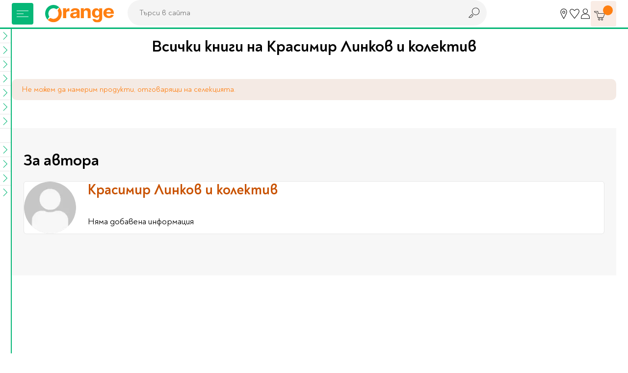

--- FILE ---
content_type: text/html; charset=UTF-8
request_url: https://www.orangecenter.bg/author/krasimir-linkov-i-kolektiv.html
body_size: 46535
content:
<!doctype html>
<html lang="bg">
    <head >
        <script type="fdae6a24e71197f9c995d48a-text/javascript">
    var BASE_URL = 'https://www.orangecenter.bg/';
    var require = {
        "baseUrl": "https://www.orangecenter.bg/static/version1768898575/frontend/Extensa/orangecenter/bg_BG"
    };
</script>
        <meta charset="utf-8"/>
<meta name="title" content="【Всички книги на Красимир Линков и колектив】 — Книжарница Orange"/>
<meta name="description" content="Разгледай всички произведения на Красимир Линков и колектив ➤ Поръчай своята нова книга от книжарница Orange 📙 и се възползвай от бърза доставка."/>
<meta name="keywords" content="подарък, книжарница"/>
<meta name="robots" content="INDEX,FOLLOW"/>
<meta name="viewport" content="width=device-width, initial-scale=1"/>
<meta name="format-detection" content="telephone=no"/>
<title>【Всички книги на Красимир Линков и колектив】 — Книжарница Orange</title>
<link  rel="stylesheet" type="text/css"  media="all" href="https://www.orangecenter.bg/static/version1768898575/frontend/Extensa/orangecenter/bg_BG/mage/calendar.css" />
<link  rel="stylesheet" type="text/css"  media="all" href="https://www.orangecenter.bg/static/version1768898575/frontend/Extensa/orangecenter/bg_BG/css/styles-m.css" />
<link  rel="stylesheet" type="text/css"  media="all" href="https://www.orangecenter.bg/static/version1768898575/frontend/Extensa/orangecenter/bg_BG/Swissup_Attributepages/css/attributepages.css" />
<link  rel="stylesheet" type="text/css"  media="all" href="https://www.orangecenter.bg/static/version1768898575/frontend/Extensa/orangecenter/bg_BG/Mageplaza_Core/css/magnific-popup.css" />
<link  rel="stylesheet" type="text/css"  media="all" href="https://www.orangecenter.bg/static/version1768898575/frontend/Extensa/orangecenter/bg_BG/Mageplaza_ProductAlerts/css/style.css" />
<link  rel="stylesheet" type="text/css"  media="all" href="https://www.orangecenter.bg/static/version1768898575/frontend/Extensa/orangecenter/bg_BG/Inchoo_DualPrices/css/dual-prices.css" />
<link  rel="stylesheet" type="text/css"  media="all" href="https://www.orangecenter.bg/static/version1768898575/frontend/Extensa/orangecenter/bg_BG/Magezon_Core/css/styles.css" />
<link  rel="stylesheet" type="text/css"  media="all" href="https://www.orangecenter.bg/static/version1768898575/frontend/Extensa/orangecenter/bg_BG/Mageplaza_SocialLogin/css/style.css" />
<link  rel="stylesheet" type="text/css"  media="all" href="https://www.orangecenter.bg/static/version1768898575/frontend/Extensa/orangecenter/bg_BG/Mageplaza_Core/css/grid-mageplaza.css" />
<link  rel="stylesheet" type="text/css"  media="all" href="https://www.orangecenter.bg/static/version1768898575/frontend/Extensa/orangecenter/bg_BG/Mageplaza_Core/css/font-awesome.min.css" />
<link  rel="stylesheet" type="text/css"  media="screen and (min-width: 768px)" href="https://www.orangecenter.bg/static/version1768898575/frontend/Extensa/orangecenter/bg_BG/css/styles-l.css" />
<link  rel="stylesheet" type="text/css"  media="print" href="https://www.orangecenter.bg/static/version1768898575/frontend/Extensa/orangecenter/bg_BG/css/print.css" />
<script type="fdae6a24e71197f9c995d48a-text/javascript" src="https://www.orangecenter.bg/static/version1768898575/frontend/Extensa/orangecenter/bg_BG/requirejs/require.min.js"></script>
<script type="fdae6a24e71197f9c995d48a-text/javascript" src="https://www.orangecenter.bg/static/version1768898575/frontend/Extensa/orangecenter/bg_BG/requirejs-min-resolver.min.js"></script>
<script type="fdae6a24e71197f9c995d48a-text/javascript" src="https://www.orangecenter.bg/static/version1768898575/frontend/Extensa/orangecenter/bg_BG/mage/requirejs/mixins.min.js"></script>
<script type="fdae6a24e71197f9c995d48a-text/javascript" src="https://www.orangecenter.bg/static/version1768898575/frontend/Extensa/orangecenter/bg_BG/requirejs-config.min.js"></script>
<script type="fdae6a24e71197f9c995d48a-text/javascript" src="https://www.orangecenter.bg/static/version1768898575/frontend/Extensa/orangecenter/bg_BG/mage/polyfill.min.js"></script>
<script type="fdae6a24e71197f9c995d48a-text/javascript" src="https://www.orangecenter.bg/static/version1768898575/frontend/Extensa/orangecenter/bg_BG/Smile_ElasticsuiteTracker/js/tracking.min.js"></script>
<script type="fdae6a24e71197f9c995d48a-text/javascript" src="https://www.orangecenter.bg/static/version1768898575/frontend/Extensa/orangecenter/bg_BG/Magento_Theme/js/view/notifications.min.js"></script>
<link rel="preload" as="font" crossorigin="anonymous" href="https://www.orangecenter.bg/static/version1768898575/frontend/Extensa/orangecenter/bg_BG/fonts/Noah-Black.woff2" />
<link rel="preload" as="font" crossorigin="anonymous" href="https://www.orangecenter.bg/static/version1768898575/frontend/Extensa/orangecenter/bg_BG/fonts/Noah-Bold.woff2" />
<link rel="preload" as="font" crossorigin="anonymous" href="https://www.orangecenter.bg/static/version1768898575/frontend/Extensa/orangecenter/bg_BG/fonts/Noah-Medium.woff2" />
<link rel="preload" as="font" crossorigin="anonymous" href="https://www.orangecenter.bg/static/version1768898575/frontend/Extensa/orangecenter/bg_BG/fonts/Noah-Regular.woff2" />
<link  rel="canonical" href="https://www.orangecenter.bg/author/krasimir-linkov-i-kolektiv.html" />
<link  rel="icon" type="image/x-icon" href="https://www.orangecenter.bg/media/favicon/default/favicon-32x32.png" />
<link  rel="shortcut icon" type="image/x-icon" href="https://www.orangecenter.bg/media/favicon/default/favicon-32x32.png" />
<script type="fdae6a24e71197f9c995d48a-text/javascript">
    require(['jquery'],function($) {
        $.event.special.touchstart = {
            setup: function( _, ns, handle ) {
                this.addEventListener("touchstart", handle, { passive: !ns.includes("noPreventDefault") });
            }
        };
        $.event.special.touchmove = {
            setup: function( _, ns, handle ) {
                this.addEventListener("touchmove", handle, { passive: !ns.includes("noPreventDefault") });
            }
        };
        $.event.special.wheel = {
            setup: function( _, ns, handle ){
                this.addEventListener("wheel", handle, { passive: true });
            }
        };
        $.event.special.mousewheel = {
            setup: function( _, ns, handle ){
                this.addEventListener("mousewheel", handle, { passive: true });
            }
        };
    });
</script>
<meta name="google-site-verification" content="FeNt2jC0ZBaG0yVr7XS5e1n8IFQoEB4Z6X1FPxaaPHE" />
<meta name="facebook-domain-verification" content="86hgeh7opg15g8celx7xjubun2oyfr" />
<meta name="yandex-verification" content="151d6ac6e3854376" /><!-- Google Tag Manager -->
<script type="fdae6a24e71197f9c995d48a-text/javascript">
    require([
        'jquery',
        'Amasty_GdprCookie/js/gtag-cookie-init'
    ], function ($, gtagCookieInit) {
        gtagCookieInit();

(function(w,d,s,l,i){w[l]=w[l]||[];w[l].push({'gtm.start':
new Date().getTime(),event:'gtm.js'});var f=d.getElementsByTagName(s)[0],
j=d.createElement(s),dl=l!='dataLayer'?'&l='+l:'';j.async=true;j.src=
'https://www.googletagmanager.com/gtm.js?id='+i+dl;f.parentNode.insertBefore(j,f);
})(window,document,'script','dataLayer','GTM-KSP9PVN');

   });
</script>
<!-- End Google Tag Manager -->        <script" src="https://chimpstatic.com/mcjs-connected/js/users/98e5dd2c43803425a8f1cc231/4c3816182daa0b144cfcd1f73.js" defer></script>

    <!-- GOOGLE DYNAMIC REMARKETING TAG -->
    <script type="text/x-magento-init">
    {
        "*": {
            "Extensa_Gdrt/js/google-dynamic-remarketing-tag": {
                "gaMeasurementId": "AW\u002D967250405",
                "isCookieRestrictionModeEnabled": 0,
                "currentWebsite": 1,
                "cookieName": "user_allowed_save_cookie",
                "action" : "extensa_author_author_view",
                "addToCartUrl" : "https\u003A\u002F\u002Fwww.orangecenter.bg\u002Fgdrt\u002Faddtocart\u002Findex\u002F",
                "categoryData" : 404,
                "searchData" : 404,
                "orderData" : 404            }
        }
    }
    </script>
    <!-- END GOOGLE DYNAMIC REMARKETING TAG -->
    <style>
    #social-login-popup .social-login-title {
        background-color: #6e716e    }

    #social-login-popup .social-login #bnt-social-login-authentication,
    #social-login-popup .forgot .primary button,
    #social-login-popup .create .primary button,
    #social-login-popup .fake-email .primary button {
        background-color: #6e716e;
        border: #6e716e    }

    .block.social-login-authentication-channel.account-social-login .block-content {
        text-align: center;
    }

    
                    #bnt-social-login-fake-email {
                    background-color: grey !important;
                    border: grey !important;
                    }

                    #request-popup .social-login-title {
                    background-color: grey !important;
                    }
                
    /* Compatible ETheme_YOURstore*/
    div#centerColumn .column.main .block.social-login-authentication-channel.account-social-login {
        max-width: 900px !important;
        margin: 0 auto !important;
    }

    div#centerColumn .column.main .block.social-login-authentication-channel.account-social-login .block-content {
        text-align: center;
    }

    @media (max-width: 1024px) {
        div#centerColumn .column.main .block.social-login-authentication-channel.account-social-login .block-content {
            padding: 0 15px;
        }
    }
</style>




<script type="fdae6a24e71197f9c995d48a-text/javascript">
//<![CDATA[
try {
    smileTracker.setConfig({
        beaconUrl        : 'https://www.orangecenter.bg/elasticsuite/tracker/hit/image/h.png',
        telemetryUrl     : 'https://t.elasticsuite.io/track',
        telemetryEnabled : '',
        sessionConfig    : {"visit_cookie_name":"STUID","visit_cookie_lifetime":"3600","visitor_cookie_lifetime":"365","visitor_cookie_name":"STVID","domain":"www.orangecenter.bg","path":"\/"},
    });

    smileTracker.addPageVar('store_id', '1');

    require(['Smile_ElasticsuiteTracker/js/user-consent'], function (userConsent) {
        if (userConsent({"cookieRestrictionEnabled":"0","cookieRestrictionName":"user_allowed_save_cookie"})) {
            smileTracker.sendTag();
        }
    });
} catch (err) {
    ;
}
//]]>
</script>

    </head>
    <body data-container="body"
          data-mage-init='{"loaderAjax": {}, "loader": { "icon": "https://www.orangecenter.bg/static/version1768898575/frontend/Extensa/orangecenter/bg_BG/images/loader-2.gif"}}'
        class="extensa_author-author-view page-layout-1column">
        <!-- Google Tag Manager (noscript) -->
<noscript><iframe src="https://www.googletagmanager.com/ns.html?id=GTM-KSP9PVN"
height="0" width="0" style="display:none;visibility:hidden"></iframe></noscript>
<!-- End Google Tag Manager (noscript) --><div id="email"></div>
<script type="text/x-magento-init">
    {
    "*":
    {
            "Bss_FacebookPixel/js/code": {
                "id" : 716253331758810,
                "action" : "extensa_author_author_view",
                "productData" : 404,
                "categoryData" : 404,
                "registration" : 404,
                "addToWishList" : 404,
                "initiateCheckout" : 404,
                "search" : 404,
                "orderData" : 404,
                "pageView" : "pass",
                "addToCartUrl" : "https\u003A\u002F\u002Fwww.orangecenter.bg\u002Fbssfb\u002Faddtocart\u002Findex\u002F"
            }
        }
    }
</script>
<!-- Facebook Pixel Code -->
<noscript><img height="1" width="1" style="display:none" alt="Facebook Pixel"
               src="https://www.facebook.com/tr?id=716253331758810&ev=PageView&noscript=1"
    /></noscript>
<!-- End Facebook Pixel Code -->
<div data-role="bss-fbpixel-subscribe" style="display:none;">
</div>
<span class="bss-subscribe-email" style="display:none;"></span>
<span class="bss-subscribe-id" style="display:none;"></span>
<script type="text/x-magento-init">
    {
        "[data-role='bss-fbpixel-subscribe']":
            {
                "Magento_Ui/js/core/app": {"components":{"bssFbpixelsSubscribe":{"component":"Bss_FacebookPixel\/js\/subscribe"}}}            }
    }
</script>

<script type="text/x-magento-init">
    {
        "*": {
            "Magento_PageBuilder/js/widget-initializer": {
                "config": {"[data-content-type=\"slider\"][data-appearance=\"default\"]":{"Magento_PageBuilder\/js\/content-type\/slider\/appearance\/default\/widget":false},"[data-content-type=\"map\"]":{"Magento_PageBuilder\/js\/content-type\/map\/appearance\/default\/widget":false},"[data-content-type=\"row\"]":{"Magento_PageBuilder\/js\/content-type\/row\/appearance\/default\/widget":false},"[data-content-type=\"tabs\"]":{"Magento_PageBuilder\/js\/content-type\/tabs\/appearance\/default\/widget":false},"[data-content-type=\"slide\"]":{"Magento_PageBuilder\/js\/content-type\/slide\/appearance\/default\/widget":{"buttonSelector":".pagebuilder-slide-button","showOverlay":"hover","dataRole":"slide"}},"[data-content-type=\"banner\"]":{"Magento_PageBuilder\/js\/content-type\/banner\/appearance\/default\/widget":{"buttonSelector":".pagebuilder-banner-button","showOverlay":"hover","dataRole":"banner"}},"[data-content-type=\"buttons\"]":{"Magento_PageBuilder\/js\/content-type\/buttons\/appearance\/inline\/widget":false},"[data-content-type=\"products\"][data-appearance=\"carousel\"]":{"Magento_PageBuilder\/js\/content-type\/products\/appearance\/carousel\/widget":false}},
                "breakpoints": {"desktop":{"conditions":{"min-width":"1024px"},"options":{"products":{"default":{"slidesToShow":"5"}}}},"tablet":{"conditions":{"max-width":"1024px","min-width":"768px"},"options":{"products":{"default":{"slidesToShow":"4"},"continuous":{"slidesToShow":"3"}}}},"mobile":{"conditions":{"max-width":"768px","min-width":"580px"},"options":{"products":{"default":{"slidesToShow":"3"}}}},"mobile-small":{"conditions":{"max-width":"580px"},"options":{"products":{"default":{"slidesToShow":"2"},"continuous":{"slidesToShow":"1"}}}}}            }
        }
    }
</script>
<script type="text/x-magento-init">
{
    "*": {
        "tigren/ajaxsuite"    : {"ajaxSuite":{"enabled":true,"popupTTL":10,"animation":"fade","backgroundColor":"#ededed","headerSuccessColor":null,"headerErrorColor":null,"headerTextColor":"#fff","buttonTextColor":"#fff","buttonBackgroundColor":"#006bb4"}}    }
}

</script><script type="text/x-magento-init">
{
    "*": {
        "tigren/ajaxToCart" : {"ajaxSuite":{"enabled":true,"popupTTL":10,"animation":"fade","backgroundColor":"#ededed","headerSuccessColor":null,"headerErrorColor":null,"headerTextColor":"#fff","buttonTextColor":"#fff","buttonBackgroundColor":"#006bb4"},"ajaxCart":{"addToCartUrl":"https:\/\/www.orangecenter.bg\/ajaxcart\/cart\/showPopup\/","addToCartCategoryUrl":"https:\/\/www.orangecenter.bg\/ajaxcart\/cart\/addToCart\/","addToCartInWishlistUrl":"https:\/\/www.orangecenter.bg\/ajaxcart\/wishlist\/showPopup\/","checkoutCartUrl":"https:\/\/www.orangecenter.bg\/checkout\/cart\/add\/","wishlistAddToCartUrl":"https:\/\/www.orangecenter.bg\/wishlist\/index\/cart\/","addToCartButtonSelector":"button.tocart"}}    }
}
</script>
<script type="fdae6a24e71197f9c995d48a-text/javascript">
    window.ajaxCartLoaderOptions = {"icon":"https:\/\/www.orangecenter.bg\/static\/version1768898575\/frontend\/Extensa\/orangecenter\/bg_BG\/images\/loader-1.gif","texts":{"loaderText":"\u0417\u0430\u0440\u0435\u0436\u0434\u0430\u043d\u0435...","imgAlt":"\u0417\u0430\u0440\u0435\u0436\u0434\u0430\u043d\u0435..."}};
</script><script type="text/x-magento-init">
{
    "*": {
        "tigren/ajaxwishlist"    : {"ajaxSuite":{"enabled":true,"popupTTL":10,"animation":"fade","backgroundColor":"#ededed","headerSuccessColor":null,"headerErrorColor":null,"headerTextColor":"#fff","buttonTextColor":"#fff","buttonBackgroundColor":"#006bb4"},"ajaxWishlist":{"enabled":true,"ajaxWishlistUrl":"https:\/\/www.orangecenter.bg\/ajaxwishlist\/wishlist\/showPopup\/","loginUrl":"https:\/\/www.orangecenter.bg\/customer\/account\/login\/","customerId":null}},
        "tigren/ajaxremove" : ""
    }
}

</script>

<script type="text/x-magento-init">
    {
        "*": {
            "mage/cookies": {
                "expires": null,
                "path": "\u002F",
                "domain": ".www.orangecenter.bg",
                "secure": false,
                "lifetime": "3600"
            }
        }
    }
</script>
    <noscript>
        <div class="message global noscript">
            <div class="content">
                <p>
                    <strong>JavaScript изглежда да бъде прекратен във вашия браузър.</strong>
                    <span>За най-добър опит на нашия сайт не забравяйте да включите Javascript във вашия браузър.</span>
                </p>
            </div>
        </div>
    </noscript>
<script type="fdae6a24e71197f9c995d48a-text/javascript">
    require.config({
        map: {
            '*': {
                wysiwygAdapter: 'mage/adminhtml/wysiwyg/tiny_mce/tinymce4Adapter'
            }
        }
    });
</script>

<script type="fdae6a24e71197f9c995d48a-text/javascript">
    window.cookiesConfig = window.cookiesConfig || {};
    window.cookiesConfig.secure = true;
</script>
<script type="fdae6a24e71197f9c995d48a-text/javascript">
    require.config({
        paths: {
            googleMaps: 'https\u003A\u002F\u002Fmaps.googleapis.com\u002Fmaps\u002Fapi\u002Fjs\u003Fv\u003D3\u0026key\u003D'
        },
        config: {
            'Magento_PageBuilder/js/utils/map': {
                style: ''
            },
            'Magento_PageBuilder/js/content-type/map/preview': {
                apiKey: '',
                apiKeyErrorMessage: 'You\u0020must\u0020provide\u0020a\u0020valid\u0020\u003Ca\u0020href\u003D\u0027https\u003A\u002F\u002Fwww.orangecenter.bg\u002Fadminhtml\u002Fsystem_config\u002Fedit\u002Fsection\u002Fcms\u002F\u0023cms_pagebuilder\u0027\u0020target\u003D\u0027_blank\u0027\u003EGoogle\u0020Maps\u0020API\u0020key\u003C\u002Fa\u003E\u0020to\u0020use\u0020a\u0020map.'
            },
            'Magento_PageBuilder/js/form/element/map': {
                apiKey: '',
                apiKeyErrorMessage: 'You\u0020must\u0020provide\u0020a\u0020valid\u0020\u003Ca\u0020href\u003D\u0027https\u003A\u002F\u002Fwww.orangecenter.bg\u002Fadminhtml\u002Fsystem_config\u002Fedit\u002Fsection\u002Fcms\u002F\u0023cms_pagebuilder\u0027\u0020target\u003D\u0027_blank\u0027\u003EGoogle\u0020Maps\u0020API\u0020key\u003C\u002Fa\u003E\u0020to\u0020use\u0020a\u0020map.'
            },
        }
    });
</script>

<script type="fdae6a24e71197f9c995d48a-text/javascript">
    require.config({
        shim: {
            'Magento_PageBuilder/js/utils/map': {
                deps: ['googleMaps']
            }
        }
    });
</script>
<div class="page-wrapper">

<header class="main-header js-site-header"><div class="panel wrapper"><div class="panel header"><a class="action skip contentarea"
   href="#contentarea">
    <span>
        Прескачане към съдържанието    </span>
</a>
</div></div>
<div class="wrapper wrapper--lg main-header__wrapper">
    <div class="main-header__left">
    
<!-- TODO make it possible to upload svg from admin -->
<picture class="aspect-ratio main-header__logo" style="--aspect-ratio: 175/44;">
    <a  href="https://www.orangecenter.bg"
        title="Orange&#x20;Center&#x20;-&#x20;O&#x043D;&#x043B;&#x0430;&#x0439;&#x043D;&#x20;&#x043C;&#x0430;&#x0433;&#x0430;&#x0437;&#x0438;&#x043D;&#x20;&#x0437;&#x0430;&#x20;&#x043A;&#x043D;&#x0438;&#x0433;&#x0438;,&#x20;&#x043C;&#x0443;&#x0437;&#x0438;&#x043A;&#x0430;&#x043B;&#x043D;&#x0438;&#x20;&#x0438;&#x20;&#x0432;&#x0438;&#x0434;&#x0435;&#x043E;&#x20;&#x043F;&#x0440;&#x043E;&#x0434;&#x0443;&#x043A;&#x0442;&#x0438;,&#x20;&#x043A;&#x0430;&#x043D;&#x0446;&#x0435;&#x043B;&#x0430;&#x0440;&#x0441;&#x043A;&#x0438;&#x20;&#x043C;&#x0430;&#x0442;&#x0435;&#x0440;&#x0438;&#x0430;&#x043B;&#x0438;&#x20;&#x0438;&#x20;&#x043F;&#x0440;&#x043E;&#x0434;&#x0443;&#x043A;&#x0442;&#x0438;&#x20;&#x0437;&#x0430;&#x20;&#x043E;&#x0444;&#x0438;&#x0441;&#x0430;"
        aria-label="store logo">
        <img loading="lazy"
            src="https://www.orangecenter.bg/static/version1768898575/frontend/Extensa/orangecenter/bg_BG/images/orange-logo.svg"
             title="Orange&#x20;Center&#x20;-&#x20;O&#x043D;&#x043B;&#x0430;&#x0439;&#x043D;&#x20;&#x043C;&#x0430;&#x0433;&#x0430;&#x0437;&#x0438;&#x043D;&#x20;&#x0437;&#x0430;&#x20;&#x043A;&#x043D;&#x0438;&#x0433;&#x0438;,&#x20;&#x043C;&#x0443;&#x0437;&#x0438;&#x043A;&#x0430;&#x043B;&#x043D;&#x0438;&#x20;&#x0438;&#x20;&#x0432;&#x0438;&#x0434;&#x0435;&#x043E;&#x20;&#x043F;&#x0440;&#x043E;&#x0434;&#x0443;&#x043A;&#x0442;&#x0438;,&#x20;&#x043A;&#x0430;&#x043D;&#x0446;&#x0435;&#x043B;&#x0430;&#x0440;&#x0441;&#x043A;&#x0438;&#x20;&#x043C;&#x0430;&#x0442;&#x0435;&#x0440;&#x0438;&#x0430;&#x043B;&#x0438;&#x20;&#x0438;&#x20;&#x043F;&#x0440;&#x043E;&#x0434;&#x0443;&#x043A;&#x0442;&#x0438;&#x20;&#x0437;&#x0430;&#x20;&#x043E;&#x0444;&#x0438;&#x0441;&#x0430;"
             alt="Orange&#x20;Center&#x20;-&#x20;O&#x043D;&#x043B;&#x0430;&#x0439;&#x043D;&#x20;&#x043C;&#x0430;&#x0433;&#x0430;&#x0437;&#x0438;&#x043D;&#x20;&#x0437;&#x0430;&#x20;&#x043A;&#x043D;&#x0438;&#x0433;&#x0438;,&#x20;&#x043C;&#x0443;&#x0437;&#x0438;&#x043A;&#x0430;&#x043B;&#x043D;&#x0438;&#x20;&#x0438;&#x20;&#x0432;&#x0438;&#x0434;&#x0435;&#x043E;&#x20;&#x043F;&#x0440;&#x043E;&#x0434;&#x0443;&#x043A;&#x0442;&#x0438;,&#x20;&#x043A;&#x0430;&#x043D;&#x0446;&#x0435;&#x043B;&#x0430;&#x0440;&#x0441;&#x043A;&#x0438;&#x20;&#x043C;&#x0430;&#x0442;&#x0435;&#x0440;&#x0438;&#x0430;&#x043B;&#x0438;&#x20;&#x0438;&#x20;&#x043F;&#x0440;&#x043E;&#x0434;&#x0443;&#x043A;&#x0442;&#x0438;&#x20;&#x0437;&#x0430;&#x20;&#x043E;&#x0444;&#x0438;&#x0441;&#x0430;"
             width="175"
             height="44"
        />
<!--        <img class="logo__mobile"-->
<!--            src="--><!--"-->
<!--             title="--><!--"-->
<!--             alt="--><!--"-->
<!--            --><!--        />-->
    </a>
</picture>
</div>

<div class="main-header__right">
    <div>
        <div class="user-nav">
            <div class="user-nav__item d-none d-sm-flex">
                <a href="https://www.orangecenter.bg/shops" class="user-nav__btn" title="Магазини" aria-label="Магазини">
                    <svg class="icon">
                        <use xlink:href="https://www.orangecenter.bg/static/version1768898575/frontend/Extensa/orangecenter/bg_BG/images/symbol-defs.svg#icon-r018"></use>
                    </svg>
                </a>
                <div class="user-nav__dropdown">
                    <div class="user-nav__dropdown-cont">
                        Магазини                    </div>
                </div>
            </div>
            <div class="user-nav__item">
                <a href="https://www.orangecenter.bg/wishlist/" class="user-nav__btn" title="Любими" aria-label="Любими" data-bind="scope: 'wishlist'">
                    <svg class="icon">
                        <use xlink:href="https://www.orangecenter.bg/static/version1768898575/frontend/Extensa/orangecenter/bg_BG/images/symbol-defs.svg#icon-r016-fill"></use>
                    </svg>
                </a>
                <div class="user-nav__dropdown">
                    <div class="user-nav__dropdown-cont">
                        Любими                    </div>
                </div>
            </div>
            <div class="user-nav__item">
                
<a href="javascript:void(0)"
   class="user-nav__btn auth-nav-link " aria-label="Профил">
    <svg class="icon">
        <use xlink:href="https://www.orangecenter.bg/static/version1768898575/frontend/Extensa/orangecenter/bg_BG/images/symbol-defs.svg#icon-r1052"></use>
    </svg>
</a>

    <div class="user-nav__dropdown user-nav__dropdown--lg auth-nav-dropdown">
        <div class="user-nav__dropdown-cont social-login-button-wrapper">
            <div class="row" style="--bs-gutter-x: 0; --bs-gutter-y: 24px;">
                <div class="col-12">
                    <div class="buttons-row">
                        <a href="#customer/account/login" class="button button--100 social-login-btn">Влез</a>
                    </div>
                </div>
                                    <div class="col-12 center">
                        Нямаш профил? <a href="#customer/account/create" class="link-button social-login-btn">Регистрирай се</a>
                    </div>
                            </div>
        </div>
    </div>

<script type="fdae6a24e71197f9c995d48a-text/javascript">
    // TODO custom logic for mobile; remove if studio x has other solution
    if ('ontouchstart' in window || navigator.maxTouchPoints) {
        require(['jquery', 'domReady!'], function ($) {
            let authNavDropdown = $('.auth-nav-dropdown');
            $('.auth-nav-link').on('click', function (event) {
                    event.preventDefault();
                    event.stopPropagation();

                if (!$('body').hasClass('customer-account-login') && !$('body').hasClass('customer-account-create')) {
                    if(authNavDropdown.hasClass('shown')) {
                        authNavDropdown.removeClass('shown');
                        $(document).off('click.auth');
                    } else {
                        authNavDropdown.addClass('shown');
                        $(document).on('click.auth', function (event) {
                            if($(event.target).closest('.auth-nav-dropdown').length == 0) {
                                if(authNavDropdown.hasClass('shown')) {
                                    authNavDropdown.removeClass('shown');
                                    $(document).off('click.auth');
                                }
                            }
                        });
                    }
                }
            });

            $('#go-to-profile').on('click', function (event) {
                event.preventDefault();
                event.stopPropagation();

                sessionStorage.setItem('profileClicked', true);

                window.location = this.href;
            });
        });
    }
</script>
            </div>
        </div>
    </div>

    <div>
        

<div class="site-cart js-site-cart" data-block="minicart">
    <div data-bind="scope: 'minicart_content'">
        <!-- mini cart -->
        <div data-bind="css: { empty: !!getCartParam('summary_count') == false && !isLoading() }, blockLoader: isLoading" class="block-minicart">
            <button type="button" class="site-cart__button js-cart-open-trigger" aria-label="Количка" aria-expanded="false">
                <svg class="icon">
                    <use xlink:href="https://www.orangecenter.bg/static/version1768898575/frontend/Extensa/orangecenter/bg_BG/images/symbol-defs.svg#icon-r007"></use>
                </svg>

                <span class="site-cart__button-number">
                    <!-- ko if: getCartParam('summary_count') -->
                    <!-- ko text: getCartParam('summary_count') --><!-- /ko -->
                    <!-- /ko -->
                    <!-- ko ifnot: getCartParam('summary_count') -->
                    <!-- ko text: '0' --><!-- /ko -->
                    <!-- /ko -->
                </span>

                <a href="https://www.orangecenter.bg/checkout/cart/" class="site-cart__button-link" aria-label="Към количката"></a>
            </button>

            <div class="site-cart__dropdown" data-bind="scope: 'minicart_content'">
                <!-- ko template: getTemplate() --><!-- /ko -->
                            </div>

        </div>
        <!-- end mini cart -->
    </div>
</div>
<div class="cart-overlay"></div>

<script type="fdae6a24e71197f9c995d48a-text/javascript">
    require([
        'SXsiteCart'
    ], function (SXsiteCart) {
        new SXsiteCart().init(document.querySelector('.js-site-cart'));
    });
</script>

<script type="fdae6a24e71197f9c995d48a-text/javascript">
    window.checkout = {"shoppingCartUrl":"https:\/\/www.orangecenter.bg\/checkout\/cart\/","checkoutUrl":"https:\/\/www.orangecenter.bg\/checkout\/","updateItemQtyUrl":"https:\/\/www.orangecenter.bg\/checkout\/sidebar\/updateItemQty\/","removeItemUrl":"https:\/\/www.orangecenter.bg\/checkout\/sidebar\/removeItem\/","imageTemplate":"Magento_Catalog\/product\/image_with_borders","baseUrl":"https:\/\/www.orangecenter.bg\/","minicartMaxItemsVisible":5,"websiteId":"1","maxItemsToDisplay":20,"storeId":"1","storeGroupId":"1","customerLoginUrl":"https:\/\/www.orangecenter.bg\/customer\/account\/login\/referer\/aHR0cHM6Ly93d3cub3JhbmdlY2VudGVyLmJnL2F1dGhvci9rcmFzaW1pci1saW5rb3YtaS1rb2xla3Rpdi5odG1s\/","isRedirectRequired":false,"autocomplete":"off","captcha":{"user_login":{"isCaseSensitive":false,"imageHeight":50,"imageSrc":"","refreshUrl":"https:\/\/www.orangecenter.bg\/captcha\/refresh\/","isRequired":false,"timestamp":1769275106}}};
</script>

<script type="text/x-magento-init">
{
    "[data-block='minicart']": {
        "Magento_Ui/js/core/app": {"components":{"minicart_content":{"children":{"subtotal.container":{"children":{"subtotal":{"children":{"subtotal.totals":{"config":{"display_cart_subtotal_incl_tax":0,"display_cart_subtotal_excl_tax":1,"template":"Magento_Tax\/checkout\/minicart\/subtotal\/totals"},"component":"Magento_Tax\/js\/view\/checkout\/minicart\/subtotal\/totals","children":{"subtotal.totals.msrp":{"component":"Magento_Msrp\/js\/view\/checkout\/minicart\/subtotal\/totals","config":{"displayArea":"minicart-subtotal-hidden","template":"Magento_Msrp\/checkout\/minicart\/subtotal\/totals"}}}}},"component":"uiComponent","config":{"template":"Magento_Checkout\/minicart\/subtotal"}}},"component":"uiComponent","config":{"displayArea":"subtotalContainer"}},"item.renderer":{"component":"uiComponent","config":{"displayArea":"defaultRenderer","template":"Magento_Checkout\/minicart\/item\/default","config":{"productThumbnail":"Magento_Catalog\/product\/image"}},"children":{"item.image":{"component":"Magento_Catalog\/js\/view\/image","config":{"template":"Magento_Catalog\/product\/image","displayArea":"itemImage"}},"checkout.cart.item.price.sidebar":{"component":"uiComponent","config":{"template":"Magento_Checkout\/minicart\/item\/price","displayArea":"priceSidebar"}}}},"extra_info":{"component":"uiComponent","config":{"displayArea":"extraInfo"}},"promotion":{"component":"uiComponent","config":{"displayArea":"promotion"}}},"config":{"itemRenderer":{"default":"defaultRenderer","simple":"defaultRenderer","virtual":"defaultRenderer"},"template":"Magento_Checkout\/minicart\/content"},"component":"Magento_Checkout\/js\/view\/minicart"}},"types":[]}    },
    "*": {
        "Magento_Ui/js/block-loader": "https\u003A\u002F\u002Fwww.orangecenter.bg\u002Fstatic\u002Fversion1768898575\u002Ffrontend\u002FExtensa\u002Forangecenter\u002Fbg_BG\u002Fimages\u002Floader\u002D1.gif"
    }
}
</script>
    </div>
</div>

<script type="text/x-magento-init">
{
    "*": {
        "Magento_Ui/js/core/app": {
            "components": {
                "wishlist": {
                    "component": "Magento_Wishlist/js/view/wishlist"
                }
            }
        }
    }
}
</script>

    <div class="main-header__middle">
    <div class="site-search js-site-search">
        <div class="site-search__cont">
            
<form class="form site-search__form js-search-form" id="search_mini_form" action="https://www.orangecenter.bg/catalogsearch/result/" method="get">
    <fieldset>
        <legend class="visuallyhidden">Търси в сайта</legend>
        <div class="site-search__form-group">
            <label for="search" class="visuallyhidden">Търси в сайта</label>
            <input type="search" id="search" class="site-search__control js-search-field" name="q"
                   value=""
                   placeholder="Търси в сайта"
                   maxlength="128"
                   role="combobox"
                   aria-haspopup="false"
                   aria-autocomplete="both"
                   aria-expanded="false"
                   autocomplete="off"
                   data-block="autocomplete-form">
            <button type="reset" class="site-search__reset" aria-label="Изчисти търсенето">
                <svg class="icon">
                    <use xlink:href="https://www.orangecenter.bg/static/version1768898575/frontend/Extensa/orangecenter/bg_BG/images/symbol-defs.svg#icon-r031"></use>
                </svg>
            </button>
            <button type="submit" class="site-search__button js-search-button" aria-label="Търси" disabled>
                <svg class="icon">
                    <use xlink:href="https://www.orangecenter.bg/static/version1768898575/frontend/Extensa/orangecenter/bg_BG/images/symbol-defs.svg#icon-r029"></use>
                </svg>
            </button>
        </div>
    </fieldset>

    </form>

<div id="search_autocomplete" class="search-autocomplete search-results"></div>
<script type="text/x-magento-init">
{
    "#search" :
    {
        "quickSearch" :
        {
            "formSelector":"#search_mini_form",
            "url":"https://www.orangecenter.bg/search/ajax/suggest/",
            "destinationSelector":"#search_autocomplete",
            "templates": {"term":{"title":"Search terms","template":"Smile_ElasticsuiteCore\/autocomplete\/term"},"product":{"title":"\u041f\u0440\u043e\u0434\u0443\u043a\u0442\u0438","template":"Smile_ElasticsuiteCatalog\/autocomplete\/product"},"category":{"title":"\u041a\u0430\u0442\u0435\u0433\u043e\u0440\u0438\u0438","template":"Smile_ElasticsuiteCatalog\/autocomplete\/category"},"product_attribute":{"title":"\u0410\u0442\u0440\u0438\u0431\u0443\u0442\u0438","template":"Smile_ElasticsuiteCatalog\/autocomplete\/product-attribute","titleRenderer":"Smile_ElasticsuiteCatalog\/js\/autocomplete\/product-attribute"}},
            "priceFormat" : {"pattern":"%s\u00a0\u20ac","precision":2,"requiredPrecision":2,"decimalSymbol":",","groupSymbol":"\u00a0","groupLength":3,"integerRequired":false},
            "minSearchLength" : 2,
            "seeAllIconUrl": "https://www.orangecenter.bg/static/version1768898575/frontend/Extensa/orangecenter/bg_BG/images/symbol-defs.svg#icon-r038"
        }
    }
}
</script>

<script type="fdae6a24e71197f9c995d48a-text/javascript">
    require([
        'jquery',
        'SXsiteSearch',
        'Extensa_MirasvitGoogleTagManager/js/item-category',
        'domReady!'
    ], function ($, SXsiteSearch, mstItemCategory) {
        'use strict';

        new SXsiteSearch().init(document.querySelector('.js-site-search'));

        let extensaMstItemCategory = mstItemCategory({
            cookieName: 'extensa_mst_gtm_item_category'
        });

        $(document).on('click', '.search-results__list a.ocart-item', function (e) {
            if ($(this).attr("href")) {
                extensaMstItemCategory.updateCookie('Search results');
                window.location.href = $(this).attr("href");
                e.stopPropagation();
                return false;
            }
        });
    });
</script>
        </div>
    </div>
</div>
    <div class="main-header__bottom js-mm">        <button type="button" class="mm-button js-mm-open-trigger" aria-expanded="false" aria-label="Меню">
        <svg class="icon icon--off">
            <use xlink:href="https://www.orangecenter.bg/static/version1768898575/frontend/Extensa/orangecenter/bg_BG/images/symbol-defs.svg#icon-r013"></use>
        </svg>
        <svg class="icon icon--on">
            <use xlink:href="https://www.orangecenter.bg/static/version1768898575/frontend/Extensa/orangecenter/bg_BG/images/symbol-defs.svg#icon-r031"></use>
        </svg>
    </button>
    <div class="main-nav">
                                
<div class="main-nav__header">
    <picture class="aspect-ratio main-nav__logo" style="--aspect-ratio: 119/30; --width: 119px;">
<!--        todo check if the title must come from admin -->
        <a href="/" title="Orange - Oнлайн магазин за книги, музикални и видео продукти, канцеларски материали и продукти за офиса" aria-label="store logo">
            <img src="https://www.orangecenter.bg/static/version1768898575/frontend/Extensa/orangecenter/bg_BG/images/orange-logo.svg" loading="lazy" width="119" height="30" alt="Orange - Oнлайн магазин за книги, музикални и видео продукти, канцеларски материали и продукти за офиса">
        </a>
    </picture>
    <button type="button" class="close-button js-mm-close-trigger" aria-expanded="false" aria-label="Затвори менюто">
        <svg class="icon icon--24">
            <use xlink:href="https://www.orangecenter.bg/static/version1768898575/frontend/Extensa/orangecenter/bg_BG/images/symbol-defs.svg#icon-r031"></use>
        </svg>
    </button>
</div>

<div class="main-nav__body">
    <ul class="main-nav__list">
        <li class="main-nav__item js-item has-megamenu" data-index="0">
                    <div class="main-nav__item-cont">
                        <a href="https://www.orangecenter.bg/knizharnitsa" class="main-nav__button" title="Книжарница">
                            Книжарница
                        </a><button class="main-nav__button-touch js-sub-open-trigger" aria-label="Подкатегории">
                            <svg class="icon"><use xlink:href="https://www.orangecenter.bg/static/version1768898575/frontend/Extensa/orangecenter/bg_BG/images/symbol-defs.svg#icon-r-next"></use></svg>
                        </button></div><div class="mm" style="">
                <div class="mm__header">
                    <button class="mm__header-back js-sub-close-trigger" aria-label="Назад">
                        <svg class="icon">
                            <use xlink:href="https://www.orangecenter.bg/static/version1768898575/frontend/Extensa/orangecenter/bg_BG/images/symbol-defs.svg#icon-r-prev"></use>
                        </svg>
                    </button>
                    <a href="https://www.orangecenter.bg/knizharnitsa" title="Книжарница" class="mm__header-title">Книжарница</a>
                </div>

                <div class="mm__body">
                    <div class="mm__body-cont"> 
                    <h2 class="mm__title">
                        <a href="https://www.orangecenter.bg/knizharnitsa/novi-knigi" class="mm__title-button" title="Нови Книги">
                            Нови Книги
                        </a></h2> 
                    <h2 class="mm__title">
                        <a href="https://www.orangecenter.bg/knizharnitsa/predstoyashti-knigi" class="mm__title-button" title="Предстоящи книги">
                            Предстоящи книги
                        </a></h2> 
                    <h2 class="mm__title">
                        <a href="https://www.orangecenter.bg/knizharnitsa/100-te-romana-na-2025" class="mm__title-button" title="Топ 100 книги за 2025">
                            Топ 100 книги за 2025
                        </a></h2> 
                    <h2 class="mm__title">
                        <a href="https://www.orangecenter.bg/knizharnitsa/top-100-detski-knigi-2025" class="mm__title-button" title="Топ 100 детски книги 2025">
                            Топ 100 детски книги 2025
                        </a></h2><div class="mm__group">
                    <h2 class="mm__title">
                        <a href="https://www.orangecenter.bg/knizharnitsa/hudozhestvena-literatura" class="mm__title-button" title="Художествена литература">
                            Художествена литература
                        </a></h2><ul class="mm__list"> <li class="mm__list-item" ><a href = "https://www.orangecenter.bg/knizharnitsa/hudozhestvena-literatura/svetovna-klasika" class="mm__list-button" title = "Световна класика" >Световна класика</a ></li >  <li class="mm__list-item" ><a href = "https://www.orangecenter.bg/knizharnitsa/hudozhestvena-literatura/savremenna-proza" class="mm__list-button" title = "Съвременна проза" >Съвременна проза</a ></li >  <li class="mm__list-item" ><a href = "https://www.orangecenter.bg/knizharnitsa/hudozhestvena-literatura/balgarska-proza" class="mm__list-button" title = "Българска проза" >Българска проза</a ></li >  <li class="mm__list-item" ><a href = "https://www.orangecenter.bg/knizharnitsa/hudozhestvena-literatura/trilari-i-krimi" class="mm__list-button" title = "Трилъри и крими" >Трилъри и крими</a ></li >  <li class="mm__list-item" ><a href = "https://www.orangecenter.bg/knizharnitsa/hudozhestvena-literatura/fantastika-i-fentazi" class="mm__list-button" title = "Фантастика и фентъзи" >Фантастика и фентъзи</a ></li >  <li class="mm__list-item" ><a href = "https://www.orangecenter.bg/knizharnitsa/hudozhestvena-literatura/romentazi" class="mm__list-button" title = "Роментъзи" >Роментъзи</a ></li >  <li class="mm__list-item" ><a href = "https://www.orangecenter.bg/knizharnitsa/hudozhestvena-literatura/istoricheski-romani" class="mm__list-button" title = "Исторически романи" >Исторически романи</a ></li >  <li class="mm__list-item" ><a href = "https://www.orangecenter.bg/knizharnitsa/hudozhestvena-literatura/lyubovni-romani" class="mm__list-button" title = "Любовни романи " >Любовни романи </a ></li >  <li class="mm__list-item" ><a href = "https://www.orangecenter.bg/knizharnitsa/hudozhestvena-literatura/smut-romani" class="mm__list-button" title = "Smut романи" >Smut романи</a ></li >  <li class="mm__list-item" ><a href = "https://www.orangecenter.bg/knizharnitsa/hudozhestvena-literatura/poeziya-i-dramaturgiya" class="mm__list-button" title = "Поезия и драматургия" >Поезия и драматургия</a ></li >  </ul > </div><div class="mm__group">
                    <h2 class="mm__title">
                        <a href="https://www.orangecenter.bg/knizharnitsa/nehudozhestvena-literatura" class="mm__title-button" title="Нехудожествена литература">
                            Нехудожествена литература
                        </a></h2><ul class="mm__list"> <li class="mm__list-item" ><a href = "https://www.orangecenter.bg/knizharnitsa/nehudozhestvena-literatura/psihologiya" class="mm__list-button" title = "Психология" >Психология</a ></li >  <li class="mm__list-item" ><a href = "https://www.orangecenter.bg/knizharnitsa/nehudozhestvena-literatura/zdrave-i-sport" class="mm__list-button" title = "Здраве и спорт" >Здраве и спорт</a ></li >  <li class="mm__list-item" ><a href = "https://www.orangecenter.bg/knizharnitsa/nehudozhestvena-literatura/marketing-i-menidzhmant" class="mm__list-button" title = "Маркетинг и мениджмънт" >Маркетинг и мениджмънт</a ></li >  <li class="mm__list-item" ><a href = "https://www.orangecenter.bg/knizharnitsa/nehudozhestvena-literatura/ikonomika-i-pravo" class="mm__list-button" title = "Икономика и право" >Икономика и право</a ></li >  <li class="mm__list-item" ><a href = "https://www.orangecenter.bg/knizharnitsa/nehudozhestvena-literatura/istoriya" class="mm__list-button" title = "История" >История</a ></li >  <li class="mm__list-item" ><a href = "https://www.orangecenter.bg/knizharnitsa/nehudozhestvena-literatura/biografii" class="mm__list-button" title = "Биографии" >Биографии</a ></li >  <li class="mm__list-item" ><a href = "https://www.orangecenter.bg/knizharnitsa/nehudozhestvena-literatura/mayka-i-dete" class="mm__list-button" title = "Майка и дете" >Майка и дете</a ></li >  <li class="mm__list-item" ><a href = "https://www.orangecenter.bg/knizharnitsa/nehudozhestvena-literatura/kulinariya" class="mm__list-button" title = "Кулинария" >Кулинария</a ></li >  <li class="mm__list-item" ><a href = "https://www.orangecenter.bg/knizharnitsa/nehudozhestvena-literatura/turizam" class="mm__list-button" title = "Туризъм" >Туризъм</a ></li >  <li class="mm__list-item" ><a href = "https://www.orangecenter.bg/knizharnitsa/nehudozhestvena-literatura/hobi" class="mm__list-button" title = "Хоби" >Хоби</a ></li >  <li class="mm__list-item" ><a href = "https://www.orangecenter.bg/knizharnitsa/nehudozhestvena-literatura/informatsionni-tehnologii" class="mm__list-button" title = "Информационни технологии" >Информационни технологии</a ></li >  <li class="mm__list-item" ><a href = "https://www.orangecenter.bg/knizharnitsa/nehudozhestvena-literatura/politika-i-filosofiya" class="mm__list-button" title = "Политика и философия" >Политика и философия</a ></li >  <li class="mm__list-item" ><a href = "https://www.orangecenter.bg/knizharnitsa/nehudozhestvena-literatura/ezoterika-i-duhovni-ucheniya" class="mm__list-button" title = "Езотерика и Духовни учения" >Езотерика и Духовни учения</a ></li >  <li class="mm__list-item" ><a href = "https://www.orangecenter.bg/knizharnitsa/nehudozhestvena-literatura/arhitektura-i-dizayn" class="mm__list-button" title = "Архитектура и дизайн" >Архитектура и дизайн</a ></li >  <li class="mm__list-item" ><a href = "https://www.orangecenter.bg/knizharnitsa/nehudozhestvena-literatura/izkustva" class="mm__list-button" title = "Изкуства" >Изкуства</a ></li >  <li class="mm__list-item" ><a href = "https://www.orangecenter.bg/knizharnitsa/nehudozhestvena-literatura/podarachni-knizhki" class="mm__list-button" title = "Подаръчни книжки" >Подаръчни книжки</a ></li >  <li class="mm__list-item" ><a href = "https://www.orangecenter.bg/knizharnitsa/nehudozhestvena-literatura/nauchna-literatura" class="mm__list-button" title = "Научна литература" >Научна литература</a ></li >  <li class="mm__list-item" ><a href = "https://www.orangecenter.bg/knizharnitsa/nehudozhestvena-literatura/aksesoari-za-knigi" class="mm__list-button" title = "Аксесоари за книги" >Аксесоари за книги</a ></li >  <li class="mm__list-item" ><a href = "https://www.orangecenter.bg/knizharnitsa/nehudozhestvena-literatura/taro-karti" class="mm__list-button" title = "Таро Карти" >Таро Карти</a ></li >  </ul > </div><div class="mm__group">
                    <h2 class="mm__title">
                        <a href="https://www.orangecenter.bg/knizharnitsa/detski-i-tiyn" class="mm__title-button" title="Детски и тийн">
                            Детски и тийн
                        </a></h2><ul class="mm__list"> <li class="mm__list-item" ><a href = "https://www.orangecenter.bg/knizharnitsa/detski-i-tiyn/novi-knizhki" class="mm__list-button" title = "Нови книжки" >Нови книжки</a ></li >  <li class="mm__list-item" ><a href = "https://www.orangecenter.bg/knizharnitsa/detski-i-tiyn/ochakvayte-skoro" class="mm__list-button" title = "Очаквайте скоро" >Очаквайте скоро</a ></li >  <li class="mm__list-item" ><a href = "https://www.orangecenter.bg/knizharnitsa/detski-i-tiyn/za-nay-malkite" class="mm__list-button" title = "За най-малките" >За най-малките</a ></li >  <li class="mm__list-item" ><a href = "https://www.orangecenter.bg/knizharnitsa/detski-i-tiyn/romani-za-detsa" class="mm__list-button" title = "Романи за деца" >Романи за деца</a ></li >  <li class="mm__list-item" ><a href = "https://www.orangecenter.bg/knizharnitsa/detski-i-tiyn/prikazki-i-legendi" class="mm__list-button" title = "Приказки и легенди" >Приказки и легенди</a ></li >  <li class="mm__list-item" ><a href = "https://www.orangecenter.bg/knizharnitsa/detski-i-tiyn/entsiklopedii" class="mm__list-button" title = "Енциклопедии" >Енциклопедии</a ></li >  <li class="mm__list-item" ><a href = "https://www.orangecenter.bg/knizharnitsa/detski-i-tiyn/zanimatelni-i-obrazovatelni" class="mm__list-button" title = "Занимателни и образователни" >Занимателни и образователни</a ></li >  <li class="mm__list-item" ><a href = "https://www.orangecenter.bg/knizharnitsa/detski-i-tiyn/za-tiyneydzhari" class="mm__list-button" title = "За тийнейджъри" >За тийнейджъри</a ></li >  <li class="mm__list-item" ><a href = "https://www.orangecenter.bg/knizharnitsa/detski-i-tiyn/aktivni-karti" class="mm__list-button" title = "Активни карти" >Активни карти</a ></li >  </ul > </div><div class="mm__group">
                    <h2 class="mm__title">
                        <a href="https://www.orangecenter.bg/knizharnitsa/uchebnitsi-i-pomagala" class="mm__title-button" title="Учебници и помагала">
                            Учебници и помагала
                        </a></h2><ul class="mm__list"> <li class="mm__list-item" ><a href = "https://www.orangecenter.bg/knizharnitsa/uchebnitsi-i-pomagala/rechnitsi" class="mm__list-button" title = "Речници" >Речници</a ></li >  <li class="mm__list-item" ><a href = "https://www.orangecenter.bg/knizharnitsa/uchebnitsi-i-pomagala/pomagala" class="mm__list-button" title = "Помагала" >Помагала</a ></li >  <li class="mm__list-item" ><a href = "https://www.orangecenter.bg/knizharnitsa/uchebnitsi-i-pomagala/uchenichesko-chetene" class="mm__list-button" title = "Ученическо четене" >Ученическо четене</a ></li >  </ul > </div><div class="mm__group">
                    <h2 class="mm__title">
                        <a href="https://www.orangecenter.bg/knizharnitsa/knigi-na-chuzhd-ezik" class="mm__title-button" title="Книги на чужд език">
                            Книги на чужд език
                        </a></h2><ul class="mm__list"> <li class="mm__list-item" ><a href = "https://www.orangecenter.bg/knizharnitsa/knigi-na-chuzhd-ezik/new-books" class="mm__list-button" title = "New books" >New books</a ></li >  <li class="mm__list-item" ><a href = "https://www.orangecenter.bg/knizharnitsa/knigi-na-chuzhd-ezik/coming-soon" class="mm__list-button" title = "Coming soon" >Coming soon</a ></li >  <li class="mm__list-item" ><a href = "https://www.orangecenter.bg/knizharnitsa/knigi-na-chuzhd-ezik/classics" class="mm__list-button" title = "Classics" >Classics</a ></li >  <li class="mm__list-item" ><a href = "https://www.orangecenter.bg/knizharnitsa/knigi-na-chuzhd-ezik/contemporary" class="mm__list-button" title = "Contemporary" >Contemporary</a ></li >  <li class="mm__list-item" ><a href = "https://www.orangecenter.bg/knizharnitsa/knigi-na-chuzhd-ezik/crime-thriller" class="mm__list-button" title = "Crime &amp; thriller" >Crime &amp; thriller</a ></li >  <li class="mm__list-item" ><a href = "https://www.orangecenter.bg/knizharnitsa/knigi-na-chuzhd-ezik/sci-fi-fantasy" class="mm__list-button" title = "Sci-fi &amp; fantasy" >Sci-fi &amp; fantasy</a ></li >  <li class="mm__list-item" ><a href = "https://www.orangecenter.bg/knizharnitsa/knigi-na-chuzhd-ezik/historical" class="mm__list-button" title = "Historical" >Historical</a ></li >  <li class="mm__list-item" ><a href = "https://www.orangecenter.bg/knizharnitsa/knigi-na-chuzhd-ezik/romance" class="mm__list-button" title = "Romance" >Romance</a ></li >  <li class="mm__list-item" ><a href = "https://www.orangecenter.bg/knizharnitsa/knigi-na-chuzhd-ezik/young-adult" class="mm__list-button" title = "Young adult" >Young adult</a ></li >  <li class="mm__list-item" ><a href = "https://www.orangecenter.bg/knizharnitsa/knigi-na-chuzhd-ezik/psychology-self-help" class="mm__list-button" title = "Psychology &amp; self-help" >Psychology &amp; self-help</a ></li >  <li class="mm__list-item" ><a href = "https://www.orangecenter.bg/knizharnitsa/knigi-na-chuzhd-ezik/health-fitness" class="mm__list-button" title = "Health &amp; fitness" >Health &amp; fitness</a ></li >  <li class="mm__list-item" ><a href = "https://www.orangecenter.bg/knizharnitsa/knigi-na-chuzhd-ezik/religion-spirituality" class="mm__list-button" title = "Religion &amp; spirituality" >Religion &amp; spirituality</a ></li >  <li class="mm__list-item" ><a href = "https://www.orangecenter.bg/knizharnitsa/knigi-na-chuzhd-ezik/business-money" class="mm__list-button" title = "Business &amp; money" >Business &amp; money</a ></li >  <li class="mm__list-item" ><a href = "https://www.orangecenter.bg/knizharnitsa/knigi-na-chuzhd-ezik/politics-social-sciences" class="mm__list-button" title = "Politics &amp; social sciences" >Politics &amp; social sciences</a ></li >  <li class="mm__list-item" ><a href = "https://www.orangecenter.bg/knizharnitsa/knigi-na-chuzhd-ezik/science-technology" class="mm__list-button" title = "Science &amp; Technology" >Science &amp; Technology</a ></li >  <li class="mm__list-item" ><a href = "https://www.orangecenter.bg/knizharnitsa/knigi-na-chuzhd-ezik/history" class="mm__list-button" title = "History" >History</a ></li >  <li class="mm__list-item" ><a href = "https://www.orangecenter.bg/knizharnitsa/knigi-na-chuzhd-ezik/biography" class="mm__list-button" title = "Biography" >Biography</a ></li >  <li class="mm__list-item" ><a href = "https://www.orangecenter.bg/knizharnitsa/knigi-na-chuzhd-ezik/cooking" class="mm__list-button" title = "Cooking" >Cooking</a ></li >  <li class="mm__list-item" ><a href = "https://www.orangecenter.bg/knizharnitsa/knigi-na-chuzhd-ezik/travel" class="mm__list-button" title = "Travel" >Travel</a ></li >  <li class="mm__list-item" ><a href = "https://www.orangecenter.bg/knizharnitsa/knigi-na-chuzhd-ezik/art-photography" class="mm__list-button" title = "Art &amp; photography" >Art &amp; photography</a ></li >  <li class="mm__list-item" ><a href = "https://www.orangecenter.bg/knizharnitsa/knigi-na-chuzhd-ezik/fashion" class="mm__list-button" title = "Fashion" >Fashion</a ></li >  <li class="mm__list-item" ><a href = "https://www.orangecenter.bg/knizharnitsa/knigi-na-chuzhd-ezik/architecture-design" class="mm__list-button" title = "Architecture &amp; design" >Architecture &amp; design</a ></li >  <li class="mm__list-item" ><a href = "https://www.orangecenter.bg/knizharnitsa/knigi-na-chuzhd-ezik/children-s" class="mm__list-button" title = "Children&#039;s" >Children&#039;s</a ></li >  <li class="mm__list-item" ><a href = "https://www.orangecenter.bg/knizharnitsa/knigi-na-chuzhd-ezik/teen" class="mm__list-button" title = "Teen" >Teen</a ></li >  <li class="mm__list-item" ><a href = "https://www.orangecenter.bg/knizharnitsa/knigi-na-chuzhd-ezik/hobby-games-crafts" class="mm__list-button" title = "Hobby, Games &amp; Crafts" >Hobby, Games &amp; Crafts</a ></li >  </ul > </div><div class="mm__group">
                    <h2 class="mm__title">
                        <a href="https://www.orangecenter.bg/knizharnitsa/komiksi" class="mm__title-button" title="Комикси">
                            Комикси
                        </a></h2><ul class="mm__list"> <li class="mm__list-item" ><a href = "https://www.orangecenter.bg/knizharnitsa/komiksi/za-detsa" class="mm__list-button" title = "За деца" >За деца</a ></li >  <li class="mm__list-item" ><a href = "https://www.orangecenter.bg/knizharnitsa/komiksi/zapadni-komiksi" class="mm__list-button" title = "Западни комикси" >Западни комикси</a ></li >  <li class="mm__list-item" ><a href = "https://www.orangecenter.bg/knizharnitsa/komiksi/grafichni-romani" class="mm__list-button" title = "Графични романи " >Графични романи </a ></li >  </ul > </div><div class="mm__group">
                    <h2 class="mm__title">
                        <a href="https://www.orangecenter.bg/knizharnitsa/manga" class="mm__title-button" title="Манга">
                            Манга
                        </a></h2><ul class="mm__list"> <li class="mm__list-item" ><a href = "https://www.orangecenter.bg/knizharnitsa/manga/novi-izdaniya" class="mm__list-button" title = "Нови издания" >Нови издания</a ></li >  <li class="mm__list-item" ><a href = "https://www.orangecenter.bg/knizharnitsa/manga/predstoyashti-izdaniya" class="mm__list-button" title = "Предстоящи издания" >Предстоящи издания</a ></li >  <li class="mm__list-item" ><a href = "https://www.orangecenter.bg/knizharnitsa/manga/manga" class="mm__list-button" title = "Manga" >Manga</a ></li >  <li class="mm__list-item" ><a href = "https://www.orangecenter.bg/knizharnitsa/manga/light-novel" class="mm__list-button" title = "Light Novel" >Light Novel</a ></li >  <li class="mm__list-item" ><a href = "https://www.orangecenter.bg/knizharnitsa/manga/manhwa" class="mm__list-button" title = "Manhwa" >Manhwa</a ></li >  <li class="mm__list-item" ><a href = "https://www.orangecenter.bg/knizharnitsa/manga/manhua" class="mm__list-button" title = "Manhua" >Manhua</a ></li >  <li class="mm__list-item" ><a href = "https://www.orangecenter.bg/knizharnitsa/manga/recently-restocked" class="mm__list-button" title = "Отново в наличност" >Отново в наличност</a ></li >  <li class="mm__list-item" ><a href = "https://www.orangecenter.bg/knizharnitsa/manga/zapochni-nova-poreditsa" class="mm__list-button" title = "Започни нова поредица" >Започни нова поредица</a ></li >  <li class="mm__list-item" ><a href = "https://www.orangecenter.bg/knizharnitsa/manga/za-kolektsioneri" class="mm__list-button" title = "За колекционери" >За колекционери</a ></li >  <li class="mm__list-item" ><a href = "https://www.orangecenter.bg/knizharnitsa/manga/anime" class="mm__list-button" title = "Аниме" >Аниме</a ></li >  </ul > </div> 
                    <h2 class="mm__title">
                        <a href="https://www.orangecenter.bg/knizharnitsa/zadalzhitelno-uchenichesko-chetene" class="mm__title-button" title="Задължително ученическо четене">
                            Задължително ученическо четене
                        </a></h2> </div>
                        
                </div>
            </div></li><li class="main-nav__item js-item has-megamenu" data-index="1">
                    <div class="main-nav__item-cont">
                        <a href="https://www.orangecenter.bg/za-uchilishte" class="main-nav__button" title="За училище">
                            За училище
                        </a><button class="main-nav__button-touch js-sub-open-trigger" aria-label="Подкатегории">
                            <svg class="icon"><use xlink:href="https://www.orangecenter.bg/static/version1768898575/frontend/Extensa/orangecenter/bg_BG/images/symbol-defs.svg#icon-r-next"></use></svg>
                        </button></div><div class="mm" style="">
                <div class="mm__header">
                    <button class="mm__header-back js-sub-close-trigger" aria-label="Назад">
                        <svg class="icon">
                            <use xlink:href="https://www.orangecenter.bg/static/version1768898575/frontend/Extensa/orangecenter/bg_BG/images/symbol-defs.svg#icon-r-prev"></use>
                        </svg>
                    </button>
                    <a href="https://www.orangecenter.bg/za-uchilishte" title="За училище" class="mm__header-title">За училище</a>
                </div>

                <div class="mm__body">
                    <div class="mm__body-cont"><div class="mm__group">
                    <h2 class="mm__title">
                        <a href="https://www.orangecenter.bg/za-uchilishte/ranitsi" class="mm__title-button" title="Детски раници">
                            Детски раници
                        </a></h2><ul class="mm__list"> <li class="mm__list-item" ><a href = "https://www.orangecenter.bg/za-uchilishte/ranitsi/uchenicheski-ranitsi" class="mm__list-button" title = "Раници за училище" >Раници за училище</a ></li >  <li class="mm__list-item" ><a href = "https://www.orangecenter.bg/za-uchilishte/ranitsi/ranitsi-za-detska-gradina" class="mm__list-button" title = "Раници за детска градина" >Раници за детска градина</a ></li >  <li class="mm__list-item" ><a href = "https://www.orangecenter.bg/za-uchilishte/ranitsi/ergonomichni-ranitsi" class="mm__list-button" title = "Ергономични раници" >Ергономични раници</a ></li >  <li class="mm__list-item" ><a href = "https://www.orangecenter.bg/za-uchilishte/ranitsi/trolei-za-ranitsi" class="mm__list-button" title = "Тролеи за раници" >Тролеи за раници</a ></li >  </ul > </div><div class="mm__group">
                    <h2 class="mm__title">
                        <a href="https://www.orangecenter.bg/za-uchilishte/chanti" class="mm__title-button" title="Чанти ">
                            Чанти 
                        </a></h2><ul class="mm__list"> <li class="mm__list-item" ><a href = "https://www.orangecenter.bg/za-uchilishte/chanti/poshtalyonski-chanti" class="mm__list-button" title = "Пощальонски чанти" >Пощальонски чанти</a ></li >  <li class="mm__list-item" ><a href = "https://www.orangecenter.bg/za-uchilishte/chanti/chanti-za-sport" class="mm__list-button" title = "Чанти за спорт" >Чанти за спорт</a ></li >  <li class="mm__list-item" ><a href = "https://www.orangecenter.bg/za-uchilishte/chanti/malki-chantichki" class="mm__list-button" title = "Малки чантички" >Малки чантички</a ></li >  </ul > </div><div class="mm__group">
                    <h2 class="mm__title">
                        <a href="https://www.orangecenter.bg/za-uchilishte/neseseri-i-portmoneta" class="mm__title-button" title="Несесери и портмонета">
                            Несесери и портмонета
                        </a></h2><ul class="mm__list"> <li class="mm__list-item" ><a href = "https://www.orangecenter.bg/za-uchilishte/neseseri-i-portmoneta/palni-neseseri" class="mm__list-button" title = "Пълни несесери " >Пълни несесери </a ></li >  <li class="mm__list-item" ><a href = "https://www.orangecenter.bg/za-uchilishte/neseseri-i-portmoneta/prazni-neseseri" class="mm__list-button" title = "Празни несесери " >Празни несесери </a ></li >  <li class="mm__list-item" ><a href = "https://www.orangecenter.bg/za-uchilishte/neseseri-i-portmoneta/detski-portmoneta" class="mm__list-button" title = "Детски портмонета" >Детски портмонета</a ></li >  </ul > </div><div class="mm__group">
                    <h2 class="mm__title">
                        <a href="https://www.orangecenter.bg/za-uchilishte/za-obyad" class="mm__title-button" title="За обяд">
                            За обяд
                        </a></h2><ul class="mm__list"> <li class="mm__list-item" ><a href = "https://www.orangecenter.bg/za-uchilishte/za-obyad/butilki" class="mm__list-button" title = "Бутилки" >Бутилки</a ></li >  <li class="mm__list-item" ><a href = "https://www.orangecenter.bg/za-uchilishte/za-obyad/kutii" class="mm__list-button" title = "Кутии" >Кутии</a ></li >  <li class="mm__list-item" ><a href = "https://www.orangecenter.bg/za-uchilishte/za-obyad/chanti" class="mm__list-button" title = "Чанти " >Чанти </a ></li >  </ul > </div><div class="mm__group">
                    <h2 class="mm__title">
                        <a href="https://www.orangecenter.bg/za-uchilishte/tetradki-i-tefteri" class="mm__title-button" title="Тетрадки и тефтери ">
                            Тетрадки и тефтери 
                        </a></h2><ul class="mm__list"> <li class="mm__list-item" ><a href = "https://www.orangecenter.bg/za-uchilishte/tetradki-i-tefteri/tetradki-s-shiroki-redove" class="mm__list-button" title = "Тетрадки с широки редове" >Тетрадки с широки редове</a ></li >  <li class="mm__list-item" ><a href = "https://www.orangecenter.bg/za-uchilishte/tetradki-i-tefteri/tetradki-s-tesni-i-shiroki-redove" class="mm__list-button" title = "Тетрадки с тесни и широки редове" >Тетрадки с тесни и широки редове</a ></li >  <li class="mm__list-item" ><a href = "https://www.orangecenter.bg/za-uchilishte/tetradki-i-tefteri/tetradki-s-malki-kvadrati" class="mm__list-button" title = "Тетрадки с малки квадрати" >Тетрадки с малки квадрати</a ></li >  <li class="mm__list-item" ><a href = "https://www.orangecenter.bg/za-uchilishte/tetradki-i-tefteri/tetradki-s-golemi-kvadrati" class="mm__list-button" title = "Тетрадки с големи квадрати" >Тетрадки с големи квадрати</a ></li >  <li class="mm__list-item" ><a href = "https://www.orangecenter.bg/za-uchilishte/tetradki-i-tefteri/tetradki-s-karirani-lista" class="mm__list-button" title = "Тетрадки с карирани листа" >Тетрадки с карирани листа</a ></li >  <li class="mm__list-item" ><a href = "https://www.orangecenter.bg/za-uchilishte/tetradki-i-tefteri/tetradki-s-beli-listi" class="mm__list-button" title = "Тетрадки с бели листи" >Тетрадки с бели листи</a ></li >  <li class="mm__list-item" ><a href = "https://www.orangecenter.bg/za-uchilishte/tetradki-i-tefteri/tefteri" class="mm__list-button" title = "Тефтери" >Тефтери</a ></li >  </ul > </div><div class="mm__group">
                    <h2 class="mm__title">
                        <a href="https://www.orangecenter.bg/za-uchilishte/risuvatelni" class="mm__title-button" title="Рисувателни">
                            Рисувателни
                        </a></h2><ul class="mm__list"> <li class="mm__list-item" ><a href = "https://www.orangecenter.bg/za-uchilishte/risuvatelni/komplekti-za-otsvetyavane" class="mm__list-button" title = "Комплекти за оцветяване" >Комплекти за оцветяване</a ></li >  <li class="mm__list-item" ><a href = "https://www.orangecenter.bg/za-uchilishte/risuvatelni/skitsnitsi-i-blokcheta" class="mm__list-button" title = "Скицници и блокчета" >Скицници и блокчета</a ></li >  <li class="mm__list-item" ><a href = "https://www.orangecenter.bg/za-uchilishte/risuvatelni/boichki-za-risuvane" class="mm__list-button" title = "Боички за рисуване" >Боички за рисуване</a ></li >  <li class="mm__list-item" ><a href = "https://www.orangecenter.bg/za-uchilishte/risuvatelni/molivi" class="mm__list-button" title = "Моливи" >Моливи</a ></li >  <li class="mm__list-item" ><a href = "https://www.orangecenter.bg/za-uchilishte/risuvatelni/flumasteri" class="mm__list-button" title = "Флумастери" >Флумастери</a ></li >  <li class="mm__list-item" ><a href = "https://www.orangecenter.bg/za-uchilishte/risuvatelni/pasteli" class="mm__list-button" title = "Пастели" >Пастели</a ></li >  <li class="mm__list-item" ><a href = "https://www.orangecenter.bg/za-uchilishte/risuvatelni/plastilin-modelin-i-glina" class="mm__list-button" title = "Пластилин, моделин и глина" >Пластилин, моделин и глина</a ></li >  <li class="mm__list-item" ><a href = "https://www.orangecenter.bg/za-uchilishte/risuvatelni/chetki" class="mm__list-button" title = "Четки" >Четки</a ></li >  <li class="mm__list-item" ><a href = "https://www.orangecenter.bg/za-uchilishte/risuvatelni/drugi" class="mm__list-button" title = "Други" >Други</a ></li >  </ul > </div><div class="mm__group">
                    <h2 class="mm__title">
                        <a href="https://www.orangecenter.bg/za-uchilishte/pisheshti-i-chertozhni" class="mm__title-button" title="Пишещи  и чертожни ">
                            Пишещи  и чертожни 
                        </a></h2><ul class="mm__list"> <li class="mm__list-item" ><a href = "https://www.orangecenter.bg/za-uchilishte/pisheshti-i-chertozhni/markeri" class="mm__list-button" title = "Маркери" >Маркери</a ></li >  <li class="mm__list-item" ><a href = "https://www.orangecenter.bg/za-uchilishte/pisheshti-i-chertozhni/molivi" class="mm__list-button" title = "Моливи" >Моливи</a ></li >  <li class="mm__list-item" ><a href = "https://www.orangecenter.bg/za-uchilishte/pisheshti-i-chertozhni/himikalki" class="mm__list-button" title = "Химикалки" >Химикалки</a ></li >  <li class="mm__list-item" ><a href = "https://www.orangecenter.bg/za-uchilishte/pisheshti-i-chertozhni/tankopistsi" class="mm__list-button" title = "Тънкописци" >Тънкописци</a ></li >  <li class="mm__list-item" ><a href = "https://www.orangecenter.bg/za-uchilishte/pisheshti-i-chertozhni/roleri" class="mm__list-button" title = "Ролери" >Ролери</a ></li >  <li class="mm__list-item" ><a href = "https://www.orangecenter.bg/za-uchilishte/pisheshti-i-chertozhni/pisalki" class="mm__list-button" title = "Писалки" >Писалки</a ></li >  <li class="mm__list-item" ><a href = "https://www.orangecenter.bg/za-uchilishte/pisheshti-i-chertozhni/chertozhni-instrumenti" class="mm__list-button" title = "Чертожни инструменти" >Чертожни инструменти</a ></li >  </ul > </div><div class="mm__group">
                    <h2 class="mm__title">
                        <a href="https://www.orangecenter.bg/za-uchilishte/podvarzii-i-etiketi" class="mm__title-button" title="Подвързии и етикети">
                            Подвързии и етикети
                        </a></h2><ul class="mm__list"> <li class="mm__list-item" ><a href = "https://www.orangecenter.bg/za-uchilishte/podvarzii-i-etiketi/podvarzii" class="mm__list-button" title = "Подвързии" >Подвързии</a ></li >  <li class="mm__list-item" ><a href = "https://www.orangecenter.bg/za-uchilishte/podvarzii-i-etiketi/etiketi" class="mm__list-button" title = "Етикети" >Етикети</a ></li >  </ul > </div><div class="mm__group">
                    <h2 class="mm__title">
                        <a href="https://www.orangecenter.bg/za-uchilishte/gumichki-ostrilki-i-nozhichki" class="mm__title-button" title="Гумички, острилки и ножички">
                            Гумички, острилки и ножички
                        </a></h2><ul class="mm__list"> <li class="mm__list-item" ><a href = "https://www.orangecenter.bg/za-uchilishte/gumichki-ostrilki-i-nozhichki/gumichki" class="mm__list-button" title = "Гумички" >Гумички</a ></li >  <li class="mm__list-item" ><a href = "https://www.orangecenter.bg/za-uchilishte/gumichki-ostrilki-i-nozhichki/ostrilki" class="mm__list-button" title = "Острилки" >Острилки</a ></li >  <li class="mm__list-item" ><a href = "https://www.orangecenter.bg/za-uchilishte/gumichki-ostrilki-i-nozhichki/nozhitsi-i-maketni-nozhove" class="mm__list-button" title = "Ножици и макетни ножове" >Ножици и макетни ножове</a ></li >  <li class="mm__list-item" ><a href = "https://www.orangecenter.bg/za-uchilishte/gumichki-ostrilki-i-nozhichki/lepilo-i-tikso" class="mm__list-button" title = "Лепило и тиксо" >Лепило и тиксо</a ></li >  <li class="mm__list-item" ><a href = "https://www.orangecenter.bg/za-uchilishte/gumichki-ostrilki-i-nozhichki/drugi" class="mm__list-button" title = "Други" >Други</a ></li >  </ul > </div><div class="mm__group">
                    <h2 class="mm__title">
                        <a href="https://www.orangecenter.bg/za-uchilishte/papki-i-kutii" class="mm__title-button" title="Папки и кутии">
                            Папки и кутии
                        </a></h2><ul class="mm__list"> <li class="mm__list-item" ><a href = "https://www.orangecenter.bg/za-uchilishte/papki-i-kutii/papki" class="mm__list-button" title = "Папки" >Папки</a ></li >  <li class="mm__list-item" ><a href = "https://www.orangecenter.bg/za-uchilishte/papki-i-kutii/kutii" class="mm__list-button" title = "Кутии" >Кутии</a ></li >  <li class="mm__list-item" ><a href = "https://www.orangecenter.bg/za-uchilishte/papki-i-kutii/klasyori" class="mm__list-button" title = "Класьори" >Класьори</a ></li >  <li class="mm__list-item" ><a href = "https://www.orangecenter.bg/za-uchilishte/papki-i-kutii/kufarcheta" class="mm__list-button" title = "Куфарчета" >Куфарчета</a ></li >  <li class="mm__list-item" ><a href = "https://www.orangecenter.bg/za-uchilishte/papki-i-kutii/tubusi" class="mm__list-button" title = "Тубуси" >Тубуси</a ></li >  </ul > </div><div class="mm__group">
                    <h2 class="mm__title">
                        <a href="https://www.orangecenter.bg/za-uchilishte/za-byuro" class="mm__title-button" title="За бюро">
                            За бюро
                        </a></h2><ul class="mm__list"> <li class="mm__list-item" ><a href = "https://www.orangecenter.bg/za-uchilishte/za-byuro/podlozhki-za-byuro" class="mm__list-button" title = "Подложки за бюро" >Подложки за бюро</a ></li >  <li class="mm__list-item" ><a href = "https://www.orangecenter.bg/za-uchilishte/za-byuro/molivnitsi" class="mm__list-button" title = "Моливници" >Моливници</a ></li >  </ul > </div> 
                    <h2 class="mm__title">
                        <a href="https://www.orangecenter.bg/za-uchilishte/chadari" class="mm__title-button" title="Чадъри">
                            Чадъри
                        </a></h2> 
                    <h2 class="mm__title">
                        <a href="https://www.orangecenter.bg/za-uchilishte/detski-kufari" class="mm__title-button" title="Детски куфари">
                            Детски куфари
                        </a></h2> 
                    <h2 class="mm__title">
                        <a href="https://www.orangecenter.bg/za-uchilishte/cute-stationery" class="mm__title-button" title="Cute stationery">
                            Cute stationery
                        </a></h2> </div>
                        
                </div>
            </div></li><li class="main-nav__item js-item has-megamenu" data-index="2">
                    <div class="main-nav__item-cont">
                        <a href="https://www.orangecenter.bg/igri-i-igrachki" class="main-nav__button" title="Игри и играчки">
                            Игри и играчки
                        </a><button class="main-nav__button-touch js-sub-open-trigger" aria-label="Подкатегории">
                            <svg class="icon"><use xlink:href="https://www.orangecenter.bg/static/version1768898575/frontend/Extensa/orangecenter/bg_BG/images/symbol-defs.svg#icon-r-next"></use></svg>
                        </button></div><div class="mm" style="">
                <div class="mm__header">
                    <button class="mm__header-back js-sub-close-trigger" aria-label="Назад">
                        <svg class="icon">
                            <use xlink:href="https://www.orangecenter.bg/static/version1768898575/frontend/Extensa/orangecenter/bg_BG/images/symbol-defs.svg#icon-r-prev"></use>
                        </svg>
                    </button>
                    <a href="https://www.orangecenter.bg/igri-i-igrachki" title="Игри и играчки" class="mm__header-title">Игри и играчки</a>
                </div>

                <div class="mm__body">
                    <div class="mm__body-cont"> 
                    <h2 class="mm__title">
                        <a href="https://www.orangecenter.bg/igri-i-igrachki/pazeli" class="mm__title-button" title="Пъзели">
                            Пъзели
                        </a></h2><div class="mm__group">
                    <h2 class="mm__title">
                        <a href="https://www.orangecenter.bg/igri-i-igrachki/nastolni-igri" class="mm__title-button" title="Настолни игри за деца">
                            Настолни игри за деца
                        </a></h2><ul class="mm__list"> <li class="mm__list-item" ><a href = "https://www.orangecenter.bg/igri-i-igrachki/nastolni-igri/detski-igri" class="mm__list-button" title = "Детски игри " >Детски игри </a ></li >  <li class="mm__list-item" ><a href = "https://www.orangecenter.bg/igri-i-igrachki/nastolni-igri/klasicheski-igri" class="mm__list-button" title = "Класически игри" >Класически игри</a ></li >  </ul > </div> 
                    <h2 class="mm__title">
                        <a href="https://www.orangecenter.bg/igri-i-igrachki/3d-pazeli-i-maketi" class="mm__title-button" title="3D пъзели и макети">
                            3D пъзели и макети
                        </a></h2> 
                    <h2 class="mm__title">
                        <a href="https://www.orangecenter.bg/igri-i-igrachki/darveni-igrachki" class="mm__title-button" title="Дървени играчки">
                            Дървени играчки
                        </a></h2> 
                    <h2 class="mm__title">
                        <a href="https://www.orangecenter.bg/igri-i-igrachki/plyusheni-igrachki" class="mm__title-button" title="Плюшени играчки">
                            Плюшени играчки
                        </a></h2><div class="mm__group">
                    <h2 class="mm__title">
                        <a href="https://www.orangecenter.bg/igri-i-igrachki/figurki" class="mm__title-button" title="Фигурки">
                            Фигурки
                        </a></h2><ul class="mm__list"> <li class="mm__list-item" ><a href = "https://www.orangecenter.bg/igri-i-igrachki/figurki/wild-life-divi-zhivotni" class="mm__list-button" title = "Wild life/Диви животни" >Wild life/Диви животни</a ></li >  <li class="mm__list-item" ><a href = "https://www.orangecenter.bg/igri-i-igrachki/figurki/farm-world-vav-fermata" class="mm__list-button" title = "Farm world/Във фермата " >Farm world/Във фермата </a ></li >  <li class="mm__list-item" ><a href = "https://www.orangecenter.bg/igri-i-igrachki/figurki/horse-club-kone" class="mm__list-button" title = "Horse Club/Коне" >Horse Club/Коне</a ></li >  <li class="mm__list-item" ><a href = "https://www.orangecenter.bg/igri-i-igrachki/figurki/bayala" class="mm__list-button" title = "Bayala" >Bayala</a ></li >  <li class="mm__list-item" ><a href = "https://www.orangecenter.bg/igri-i-igrachki/figurki/dinosaurs-dinozavri" class="mm__list-button" title = "Dinosaurs/Динозаври" >Dinosaurs/Динозаври</a ></li >  <li class="mm__list-item" ><a href = "https://www.orangecenter.bg/igri-i-igrachki/figurki/eldrador" class="mm__list-button" title = "Eldrador" >Eldrador</a ></li >  <li class="mm__list-item" ><a href = "https://www.orangecenter.bg/igri-i-igrachki/figurki/heroes" class="mm__list-button" title = "Heroes" >Heroes</a ></li >  </ul > </div><div class="mm__group">
                    <h2 class="mm__title">
                        <a href="https://www.orangecenter.bg/igri-i-igrachki/konstruktori" class="mm__title-button" title="Конструктори">
                            Конструктори
                        </a></h2><ul class="mm__list"> <li class="mm__list-item" ><a href = "https://www.orangecenter.bg/igri-i-igrachki/konstruktori/darveni" class="mm__list-button" title = "Дървени" >Дървени</a ></li >  <li class="mm__list-item" ><a href = "https://www.orangecenter.bg/igri-i-igrachki/konstruktori/metalni" class="mm__list-button" title = "Метални" >Метални</a ></li >  <li class="mm__list-item" ><a href = "https://www.orangecenter.bg/igri-i-igrachki/konstruktori/magnitni" class="mm__list-button" title = "Магнитни" >Магнитни</a ></li >  </ul > </div><div class="mm__group">
                    <h2 class="mm__title">
                        <a href="https://www.orangecenter.bg/igri-i-igrachki/kreativni" class="mm__title-button" title="Креативни">
                            Креативни
                        </a></h2><ul class="mm__list"> <li class="mm__list-item" ><a href = "https://www.orangecenter.bg/igri-i-igrachki/kreativni/komplekti-s-pyasak-i-brokat" class="mm__list-button" title = "Комплекти с пясък и брокат" >Комплекти с пясък и брокат</a ></li >  <li class="mm__list-item" ><a href = "https://www.orangecenter.bg/igri-i-igrachki/kreativni/napravi-si-sam" class="mm__list-button" title = "Направи си сам" >Направи си сам</a ></li >  <li class="mm__list-item" ><a href = "https://www.orangecenter.bg/igri-i-igrachki/kreativni/mozayki" class="mm__list-button" title = "Мозайки" >Мозайки</a ></li >  </ul > </div><div class="mm__group">
                    <h2 class="mm__title">
                        <a href="https://www.orangecenter.bg/igri-i-igrachki/obrazovatelni" class="mm__title-button" title="Образователни ">
                            Образователни 
                        </a></h2><ul class="mm__list"> <li class="mm__list-item" ><a href = "https://www.orangecenter.bg/igri-i-igrachki/obrazovatelni/pazeli" class="mm__list-button" title = "Пъзели" >Пъзели</a ></li >  <li class="mm__list-item" ><a href = "https://www.orangecenter.bg/igri-i-igrachki/obrazovatelni/malak-izsledovatel" class="mm__list-button" title = "Малък изследовател" >Малък изследовател</a ></li >  <li class="mm__list-item" ><a href = "https://www.orangecenter.bg/igri-i-igrachki/obrazovatelni/logicheski" class="mm__list-button" title = "Логически " >Логически </a ></li >  </ul > </div><div class="mm__group">
                    <h2 class="mm__title">
                        <a href="https://www.orangecenter.bg/igri-i-igrachki/hudozhestveni" class="mm__title-button" title="Художествени">
                            Художествени
                        </a></h2><ul class="mm__list"> <li class="mm__list-item" ><a href = "https://www.orangecenter.bg/igri-i-igrachki/hudozhestveni/risuvane-i-otsvetyavane" class="mm__list-button" title = "Рисуване и оцветяване" >Рисуване и оцветяване</a ></li >  <li class="mm__list-item" ><a href = "https://www.orangecenter.bg/igri-i-igrachki/hudozhestveni/modelirane" class="mm__list-button" title = "Моделиране" >Моделиране</a ></li >  </ul > </div> 
                    <h2 class="mm__title">
                        <a href="https://www.orangecenter.bg/igri-i-igrachki/igri-za-navan" class="mm__title-button" title="Игри за навън">
                            Игри за навън
                        </a></h2> 
                    <h2 class="mm__title">
                        <a href="https://www.orangecenter.bg/igri-i-igrachki/metalni-igrachki" class="mm__title-button" title="Метални играчки">
                            Метални играчки
                        </a></h2> 
                    <h2 class="mm__title">
                        <a href="https://www.orangecenter.bg/igri-i-igrachki/za-stayata" class="mm__title-button" title="За стаята">
                            За стаята
                        </a></h2> </div>
                        
                </div>
            </div></li><li class="main-nav__item js-item has-megamenu" data-index="3">
                    <div class="main-nav__item-cont">
                        <a href="https://www.orangecenter.bg/gifts" class="main-nav__button" title="Подаръци">
                            Подаръци
                        </a><button class="main-nav__button-touch js-sub-open-trigger" aria-label="Подкатегории">
                            <svg class="icon"><use xlink:href="https://www.orangecenter.bg/static/version1768898575/frontend/Extensa/orangecenter/bg_BG/images/symbol-defs.svg#icon-r-next"></use></svg>
                        </button></div><div class="mm" style="">
                <div class="mm__header">
                    <button class="mm__header-back js-sub-close-trigger" aria-label="Назад">
                        <svg class="icon">
                            <use xlink:href="https://www.orangecenter.bg/static/version1768898575/frontend/Extensa/orangecenter/bg_BG/images/symbol-defs.svg#icon-r-prev"></use>
                        </svg>
                    </button>
                    <a href="https://www.orangecenter.bg/gifts" title="Подаръци" class="mm__header-title">Подаръци</a>
                </div>

                <div class="mm__body">
                    <div class="mm__body-cont"><div class="mm__group">
                    <h2 class="mm__title">
                        <a href="https://www.orangecenter.bg/gifts/pisheshti-sredstva" class="mm__title-button" title="Пишещи средства">
                            Пишещи средства
                        </a></h2><ul class="mm__list"> <li class="mm__list-item" ><a href = "https://www.orangecenter.bg/gifts/pisheshti-sredstva/himikalki" class="mm__list-button" title = "Химикалки" >Химикалки</a ></li >  <li class="mm__list-item" ><a href = "https://www.orangecenter.bg/gifts/pisheshti-sredstva/pisalki" class="mm__list-button" title = "Писалки" >Писалки</a ></li >  <li class="mm__list-item" ><a href = "https://www.orangecenter.bg/gifts/pisheshti-sredstva/roleri" class="mm__list-button" title = "Ролери" >Ролери</a ></li >  <li class="mm__list-item" ><a href = "https://www.orangecenter.bg/gifts/pisheshti-sredstva/komplekti" class="mm__list-button" title = "Комплекти" >Комплекти</a ></li >  <li class="mm__list-item" ><a href = "https://www.orangecenter.bg/gifts/pisheshti-sredstva/avt-molivi" class="mm__list-button" title = "Авт. моливи" >Авт. моливи</a ></li >  <li class="mm__list-item" ><a href = "https://www.orangecenter.bg/gifts/pisheshti-sredstva/konsumativi" class="mm__list-button" title = "Консумативи" >Консумативи</a ></li >  </ul > </div><div class="mm__group">
                    <h2 class="mm__title">
                        <a href="https://www.orangecenter.bg/gifts/tefteri-i-organayzeri" class="mm__title-button" title="Тефтери и органайзери">
                            Тефтери и органайзери
                        </a></h2><ul class="mm__list"> <li class="mm__list-item" ><a href = "https://www.orangecenter.bg/gifts/tefteri-i-organayzeri/tefteri" class="mm__list-button" title = "Тефтери" >Тефтери</a ></li >  <li class="mm__list-item" ><a href = "https://www.orangecenter.bg/gifts/tefteri-i-organayzeri/organayzeri" class="mm__list-button" title = "Органайзери" >Органайзери</a ></li >  </ul > </div><div class="mm__group">
                    <h2 class="mm__title">
                        <a href="https://www.orangecenter.bg/gifts/nozhcheta-i-zapalki" class="mm__title-button" title="Ножчета">
                            Ножчета
                        </a></h2><ul class="mm__list"> <li class="mm__list-item" ><a href = "https://www.orangecenter.bg/gifts/nozhcheta-i-zapalki/nozhcheta" class="mm__list-button" title = "Ножчета" >Ножчета</a ></li >  <li class="mm__list-item" ><a href = "https://www.orangecenter.bg/gifts/nozhcheta-i-zapalki/konsumativi" class="mm__list-button" title = "Консумативи" >Консумативи</a ></li >  </ul > </div><div class="mm__group">
                    <h2 class="mm__title">
                        <a href="https://www.orangecenter.bg/gifts/chanti-i-portfeyli" class="mm__title-button" title="Чанти и портфейли">
                            Чанти и портфейли
                        </a></h2><ul class="mm__list"> <li class="mm__list-item" ><a href = "https://www.orangecenter.bg/gifts/chanti-i-portfeyli/chanti" class="mm__list-button" title = "Чанти" >Чанти</a ></li >  <li class="mm__list-item" ><a href = "https://www.orangecenter.bg/gifts/chanti-i-portfeyli/portfeyli" class="mm__list-button" title = "Портфейли" >Портфейли</a ></li >  <li class="mm__list-item" ><a href = "https://www.orangecenter.bg/gifts/chanti-i-portfeyli/kozmetichni-neseseri" class="mm__list-button" title = "Козметични несесери" >Козметични несесери</a ></li >  </ul > </div><div class="mm__group">
                    <h2 class="mm__title">
                        <a href="https://www.orangecenter.bg/gifts/termosi-i-butilki" class="mm__title-button" title="Термоси и бутилки">
                            Термоси и бутилки
                        </a></h2><ul class="mm__list"> <li class="mm__list-item" ><a href = "https://www.orangecenter.bg/gifts/termosi-i-butilki/termosi" class="mm__list-button" title = "Термоси" >Термоси</a ></li >  <li class="mm__list-item" ><a href = "https://www.orangecenter.bg/gifts/termosi-i-butilki/butilki" class="mm__list-button" title = "Бутилки" >Бутилки</a ></li >  </ul > </div><div class="mm__group">
                    <h2 class="mm__title">
                        <a href="https://www.orangecenter.bg/gifts/chashi" class="mm__title-button" title="Чаши">
                            Чаши
                        </a></h2><ul class="mm__list"> <li class="mm__list-item" ><a href = "https://www.orangecenter.bg/gifts/chashi/halbi-za-bira" class="mm__list-button" title = "Халби за бира" >Халби за бира</a ></li >  <li class="mm__list-item" ><a href = "https://www.orangecenter.bg/gifts/chashi/termo-chashi" class="mm__list-button" title = "Термо чаши" >Термо чаши</a ></li >  <li class="mm__list-item" ><a href = "https://www.orangecenter.bg/gifts/chashi/portselanovi-i-keramichni" class="mm__list-button" title = "Порцеланови и керамични" >Порцеланови и керамични</a ></li >  <li class="mm__list-item" ><a href = "https://www.orangecenter.bg/gifts/chashi/stakleni-chashi" class="mm__list-button" title = "Стъклени чаши" >Стъклени чаши</a ></li >  </ul > </div><div class="mm__group">
                    <h2 class="mm__title">
                        <a href="https://www.orangecenter.bg/gifts/aksesoari" class="mm__title-button" title="Аксесоари ">
                            Аксесоари 
                        </a></h2><ul class="mm__list"> <li class="mm__list-item" ><a href = "https://www.orangecenter.bg/gifts/aksesoari/vizitnitsi" class="mm__list-button" title = "Визитници" >Визитници</a ></li >  <li class="mm__list-item" ><a href = "https://www.orangecenter.bg/gifts/aksesoari/drugi" class="mm__list-button" title = "Други" >Други</a ></li >  </ul > </div> 
                    <h2 class="mm__title">
                        <a href="https://www.orangecenter.bg/gifts/klyuchodarzhateli" class="mm__title-button" title="Ключодържатели">
                            Ключодържатели
                        </a></h2> 
                    <h2 class="mm__title">
                        <a href="https://www.orangecenter.bg/gifts/albumi-i-ramki-za-snimki" class="mm__title-button" title="Албуми и рамки за снимки">
                            Албуми и рамки за снимки
                        </a></h2> 
                    <h2 class="mm__title">
                        <a href="https://www.orangecenter.bg/gifts/gadgets" class="mm__title-button" title="Gadgets">
                            Gadgets
                        </a></h2> 
                    <h2 class="mm__title">
                        <a href="https://www.orangecenter.bg/gifts/home-lifestyle" class="mm__title-button" title="Home &amp; lifestyle">
                            Home &amp; lifestyle
                        </a></h2> 
                    <h2 class="mm__title">
                        <a href="https://www.orangecenter.bg/gifts/prezhivyavaniya" class="mm__title-button" title="Преживявания">
                            Преживявания
                        </a></h2> </div>
                        
                </div>
            </div></li><li class="main-nav__item js-item has-megamenu" data-index="4">
                    <div class="main-nav__item-cont">
                        <a href="https://www.orangecenter.bg/hobi-i-nastolni-igri" class="main-nav__button" title="Хоби и настолни игри">
                            Хоби и настолни игри
                        </a><button class="main-nav__button-touch js-sub-open-trigger" aria-label="Подкатегории">
                            <svg class="icon"><use xlink:href="https://www.orangecenter.bg/static/version1768898575/frontend/Extensa/orangecenter/bg_BG/images/symbol-defs.svg#icon-r-next"></use></svg>
                        </button></div><div class="mm" style="">
                <div class="mm__header">
                    <button class="mm__header-back js-sub-close-trigger" aria-label="Назад">
                        <svg class="icon">
                            <use xlink:href="https://www.orangecenter.bg/static/version1768898575/frontend/Extensa/orangecenter/bg_BG/images/symbol-defs.svg#icon-r-prev"></use>
                        </svg>
                    </button>
                    <a href="https://www.orangecenter.bg/hobi-i-nastolni-igri" title="Хоби и настолни игри" class="mm__header-title">Хоби и настолни игри</a>
                </div>

                <div class="mm__body">
                    <div class="mm__body-cont"><div class="mm__group">
                    <h2 class="mm__title">
                        <a href="https://www.orangecenter.bg/hobi-i-nastolni-igri/nastolni-igri" class="mm__title-button" title="Настолни игри">
                            Настолни игри
                        </a></h2><ul class="mm__list"> <li class="mm__list-item" ><a href = "https://www.orangecenter.bg/hobi-i-nastolni-igri/nastolni-igri/strategicheski-igri" class="mm__list-button" title = "Стратегически игри" >Стратегически игри</a ></li >  <li class="mm__list-item" ><a href = "https://www.orangecenter.bg/hobi-i-nastolni-igri/nastolni-igri/semeyni-igri" class="mm__list-button" title = "Семейни игри" >Семейни игри</a ></li >  <li class="mm__list-item" ><a href = "https://www.orangecenter.bg/hobi-i-nastolni-igri/nastolni-igri/priklyuchenski-igri" class="mm__list-button" title = "Приключенски игри" >Приключенски игри</a ></li >  <li class="mm__list-item" ><a href = "https://www.orangecenter.bg/hobi-i-nastolni-igri/nastolni-igri/rolevi-igri" class="mm__list-button" title = "Ролеви игри" >Ролеви игри</a ></li >  <li class="mm__list-item" ><a href = "https://www.orangecenter.bg/hobi-i-nastolni-igri/nastolni-igri/parti-igri" class="mm__list-button" title = "Парти игри" >Парти игри</a ></li >  <li class="mm__list-item" ><a href = "https://www.orangecenter.bg/hobi-i-nastolni-igri/nastolni-igri/kooperativni-igri" class="mm__list-button" title = "Кооперативни игри" >Кооперативни игри</a ></li >  <li class="mm__list-item" ><a href = "https://www.orangecenter.bg/hobi-i-nastolni-igri/nastolni-igri/igri-s-karti" class="mm__list-button" title = "Игри с карти" >Игри с карти</a ></li >  </ul > </div><div class="mm__group">
                    <h2 class="mm__title">
                        <a href="https://www.orangecenter.bg/hobi-i-nastolni-igri/modelizam" class="mm__title-button" title="Моделизъм">
                            Моделизъм
                        </a></h2><ul class="mm__list"> <li class="mm__list-item" ><a href = "https://www.orangecenter.bg/hobi-i-nastolni-igri/modelizam/aviatsiya" class="mm__list-button" title = "Авиация" >Авиация</a ></li >  <li class="mm__list-item" ><a href = "https://www.orangecenter.bg/hobi-i-nastolni-igri/modelizam/korabi" class="mm__list-button" title = "Кораби" >Кораби</a ></li >  <li class="mm__list-item" ><a href = "https://www.orangecenter.bg/hobi-i-nastolni-igri/modelizam/voenni-mashini" class="mm__list-button" title = "Военни машини" >Военни машини</a ></li >  <li class="mm__list-item" ><a href = "https://www.orangecenter.bg/hobi-i-nastolni-igri/modelizam/avtomobili" class="mm__list-button" title = "Автомобили" >Автомобили</a ></li >  <li class="mm__list-item" ><a href = "https://www.orangecenter.bg/hobi-i-nastolni-igri/modelizam/miniatyuri" class="mm__list-button" title = "Миниатюри" >Миниатюри</a ></li >  </ul > </div> 
                    <h2 class="mm__title">
                        <a href="https://www.orangecenter.bg/hobi-i-nastolni-igri/pazeli" class="mm__title-button" title="Пъзели">
                            Пъзели
                        </a></h2><div class="mm__group">
                    <h2 class="mm__title">
                        <a href="https://www.orangecenter.bg/hobi-i-nastolni-igri/3d-pazeli-i-maketi" class="mm__title-button" title="3D пъзели и макети">
                            3D пъзели и макети
                        </a></h2><ul class="mm__list"> <li class="mm__list-item" ><a href = "https://www.orangecenter.bg/hobi-i-nastolni-igri/3d-pazeli-i-maketi/3d-pazeli" class="mm__list-button" title = "3D пъзели" >3D пъзели</a ></li >  <li class="mm__list-item" ><a href = "https://www.orangecenter.bg/hobi-i-nastolni-igri/3d-pazeli-i-maketi/logicheski-pazeli" class="mm__list-button" title = "Логически пъзели " >Логически пъзели </a ></li >  <li class="mm__list-item" ><a href = "https://www.orangecenter.bg/hobi-i-nastolni-igri/3d-pazeli-i-maketi/maketi" class="mm__list-button" title = "Макети" >Макети</a ></li >  </ul > </div><div class="mm__group">
                    <h2 class="mm__title">
                        <a href="https://www.orangecenter.bg/hobi-i-nastolni-igri/klasicheski-igri" class="mm__title-button" title="Класически игри">
                            Класически игри
                        </a></h2><ul class="mm__list"> <li class="mm__list-item" ><a href = "https://www.orangecenter.bg/hobi-i-nastolni-igri/klasicheski-igri/shah" class="mm__list-button" title = "Шах" >Шах</a ></li >  <li class="mm__list-item" ><a href = "https://www.orangecenter.bg/hobi-i-nastolni-igri/klasicheski-igri/tabla" class="mm__list-button" title = "Табла" >Табла</a ></li >  <li class="mm__list-item" ><a href = "https://www.orangecenter.bg/hobi-i-nastolni-igri/klasicheski-igri/karti" class="mm__list-button" title = "Карти" >Карти</a ></li >  </ul > </div><div class="mm__group">
                    <h2 class="mm__title">
                        <a href="https://www.orangecenter.bg/hobi-i-nastolni-igri/aksesoari" class="mm__title-button" title="Аксесоари">
                            Аксесоари
                        </a></h2><ul class="mm__list"> <li class="mm__list-item" ><a href = "https://www.orangecenter.bg/hobi-i-nastolni-igri/aksesoari/nastolni-igri" class="mm__list-button" title = "Настолни игри" >Настолни игри</a ></li >  <li class="mm__list-item" ><a href = "https://www.orangecenter.bg/hobi-i-nastolni-igri/aksesoari/modelizam" class="mm__list-button" title = "Моделизъм" >Моделизъм</a ></li >  <li class="mm__list-item" ><a href = "https://www.orangecenter.bg/hobi-i-nastolni-igri/aksesoari/pazeli" class="mm__list-button" title = "Пъзели" >Пъзели</a ></li >  </ul > </div> </div>
                        
                </div>
            </div></li><li class="main-nav__item js-item has-megamenu" data-index="5">
                    <div class="main-nav__item-cont">
                        <a href="https://www.orangecenter.bg/legami" class="main-nav__button" title="Legami">
                            Legami
                        </a><button class="main-nav__button-touch js-sub-open-trigger" aria-label="Подкатегории">
                            <svg class="icon"><use xlink:href="https://www.orangecenter.bg/static/version1768898575/frontend/Extensa/orangecenter/bg_BG/images/symbol-defs.svg#icon-r-next"></use></svg>
                        </button></div><div class="mm" style="">
                <div class="mm__header">
                    <button class="mm__header-back js-sub-close-trigger" aria-label="Назад">
                        <svg class="icon">
                            <use xlink:href="https://www.orangecenter.bg/static/version1768898575/frontend/Extensa/orangecenter/bg_BG/images/symbol-defs.svg#icon-r-prev"></use>
                        </svg>
                    </button>
                    <a href="https://www.orangecenter.bg/legami" title="Legami" class="mm__header-title">Legami</a>
                </div>

                <div class="mm__body">
                    <div class="mm__body-cont"> 
                    <h2 class="mm__title">
                        <a href="https://www.orangecenter.bg/legami/extraordinary-stationery" class="mm__title-button" title="Extraordinary Stationery">
                            Extraordinary Stationery
                        </a></h2> 
                    <h2 class="mm__title">
                        <a href="https://www.orangecenter.bg/legami/good-vibes" class="mm__title-button" title="Good Vibes">
                            Good Vibes
                        </a></h2> 
                    <h2 class="mm__title">
                        <a href="https://www.orangecenter.bg/legami/vintage-memories" class="mm__title-button" title="Vintage Memories">
                            Vintage Memories
                        </a></h2> 
                    <h2 class="mm__title">
                        <a href="https://www.orangecenter.bg/legami/lol" class="mm__title-button" title="LOL">
                            LOL
                        </a></h2> 
                    <h2 class="mm__title">
                        <a href="https://www.orangecenter.bg/legami/wonderland" class="mm__title-button" title="Wonderland">
                            Wonderland
                        </a></h2> 
                    <h2 class="mm__title">
                        <a href="https://www.orangecenter.bg/legami/on-the-go" class="mm__title-button" title="On The Go">
                            On The Go
                        </a></h2> 
                    <h2 class="mm__title">
                        <a href="https://www.orangecenter.bg/legami/sos" class="mm__title-button" title="SOS">
                            SOS
                        </a></h2> 
                    <h2 class="mm__title">
                        <a href="https://www.orangecenter.bg/legami/star-tech" class="mm__title-button" title="Star Tech">
                            Star Tech
                        </a></h2> 
                    <h2 class="mm__title">
                        <a href="https://www.orangecenter.bg/legami/super-soft" class="mm__title-button" title="Super Soft">
                            Super Soft
                        </a></h2> 
                    <h2 class="mm__title">
                        <a href="https://www.orangecenter.bg/legami/to-travel-is-to-live" class="mm__title-button" title="To Travel is To Live">
                            To Travel is To Live
                        </a></h2> 
                    <h2 class="mm__title">
                        <a href="https://www.orangecenter.bg/legami/body-soul" class="mm__title-button" title="Body &amp; Soul">
                            Body &amp; Soul
                        </a></h2> 
                    <h2 class="mm__title">
                        <a href="https://www.orangecenter.bg/legami/cutie-beauty" class="mm__title-button" title="Cutie Beauty">
                            Cutie Beauty
                        </a></h2> 
                    <h2 class="mm__title">
                        <a href="https://www.orangecenter.bg/legami/home-sweet-home" class="mm__title-button" title="Home Sweet Home">
                            Home Sweet Home
                        </a></h2> 
                    <h2 class="mm__title">
                        <a href="https://www.orangecenter.bg/legami/let-s-celebrate" class="mm__title-button" title="Let&#039;s Celebrate">
                            Let&#039;s Celebrate
                        </a></h2> 
                    <h2 class="mm__title">
                        <a href="https://www.orangecenter.bg/legami/partners-in-style" class="mm__title-button" title="Partners in Style">
                            Partners in Style
                        </a></h2> 
                    <h2 class="mm__title">
                        <a href="https://www.orangecenter.bg/legami/how-to-say-i-love-you" class="mm__title-button" title="How to say I love You">
                            How to say I love You
                        </a></h2> 
                    <h2 class="mm__title">
                        <a href="https://www.orangecenter.bg/legami/bikeaholic" class="mm__title-button" title="Bikeaholic">
                            Bikeaholic
                        </a></h2> 
                    <h2 class="mm__title">
                        <a href="https://www.orangecenter.bg/legami/christmas" class="mm__title-button" title="Christmas">
                            Christmas
                        </a></h2> 
                    <h2 class="mm__title">
                        <a href="https://www.orangecenter.bg/legami/halloween" class="mm__title-button" title="Halloween">
                            Halloween
                        </a></h2> </div>
                        
                </div>
            </div></li><li class="main-nav__item js-item has-megamenu" data-index="6">
                    <div class="main-nav__item-cont">
                        <a href="https://www.orangecenter.bg/marchandayz" class="main-nav__button" title="Мърчандайз">
                            Мърчандайз
                        </a><button class="main-nav__button-touch js-sub-open-trigger" aria-label="Подкатегории">
                            <svg class="icon"><use xlink:href="https://www.orangecenter.bg/static/version1768898575/frontend/Extensa/orangecenter/bg_BG/images/symbol-defs.svg#icon-r-next"></use></svg>
                        </button></div><div class="mm" style="">
                <div class="mm__header">
                    <button class="mm__header-back js-sub-close-trigger" aria-label="Назад">
                        <svg class="icon">
                            <use xlink:href="https://www.orangecenter.bg/static/version1768898575/frontend/Extensa/orangecenter/bg_BG/images/symbol-defs.svg#icon-r-prev"></use>
                        </svg>
                    </button>
                    <a href="https://www.orangecenter.bg/marchandayz" title="Мърчандайз" class="mm__header-title">Мърчандайз</a>
                </div>

                <div class="mm__body">
                    <div class="mm__body-cont"> 
                    <h2 class="mm__title">
                        <a href="https://www.orangecenter.bg/marchandayz/papki-i-tefteri" class="mm__title-button" title="Тефтери, календари и планери">
                            Тефтери, календари и планери
                        </a></h2> 
                    <h2 class="mm__title">
                        <a href="https://www.orangecenter.bg/marchandayz/himikalki-gumi-kantselarski-komplekti" class="mm__title-button" title="Химикалки, гуми, канцеларски комплекти">
                            Химикалки, гуми, канцеларски комплекти
                        </a></h2> 
                    <h2 class="mm__title">
                        <a href="https://www.orangecenter.bg/marchandayz/lampi-tabeli-iztrivalki-za-vrata" class="mm__title-button" title="Лампи, табели, изтривалки за врата">
                            Лампи, табели, изтривалки за врата
                        </a></h2> 
                    <h2 class="mm__title">
                        <a href="https://www.orangecenter.bg/marchandayz/za-byuro" class="mm__title-button" title="За бюро">
                            За бюро
                        </a></h2> 
                    <h2 class="mm__title">
                        <a href="https://www.orangecenter.bg/marchandayz/ranitsi-i-chanti" class="mm__title-button" title="Раници, несесери, портмонета">
                            Раници, несесери, портмонета
                        </a></h2> 
                    <h2 class="mm__title">
                        <a href="https://www.orangecenter.bg/marchandayz/chashi-i-butilki" class="mm__title-button" title="Чаши и бутилки">
                            Чаши и бутилки
                        </a></h2> 
                    <h2 class="mm__title">
                        <a href="https://www.orangecenter.bg/marchandayz/klyuchodarzhateli" class="mm__title-button" title="Ключодържатели и значки">
                            Ключодържатели и значки
                        </a></h2> 
                    <h2 class="mm__title">
                        <a href="https://www.orangecenter.bg/marchandayz/figuri" class="mm__title-button" title="Фигури">
                            Фигури
                        </a></h2> 
                    <h2 class="mm__title">
                        <a href="https://www.orangecenter.bg/marchandayz/plakati" class="mm__title-button" title="Плакати">
                            Плакати
                        </a></h2> 
                    <h2 class="mm__title">
                        <a href="https://www.orangecenter.bg/marchandayz/drugi" class="mm__title-button" title="Други">
                            Други
                        </a></h2> 
                    <h2 class="mm__title">
                        <a href="https://www.orangecenter.bg/marchandayz/frida-kahlo" class="mm__title-button" title="Frida Kahlo">
                            Frida Kahlo
                        </a></h2> 
                    <h2 class="mm__title">
                        <a href="https://www.orangecenter.bg/marchandayz/harry-potter" class="mm__title-button" title="Harry Potter">
                            Harry Potter
                        </a></h2> 
                    <h2 class="mm__title">
                        <a href="https://www.orangecenter.bg/marchandayz/pusheen" class="mm__title-button" title="Pusheen">
                            Pusheen
                        </a></h2> 
                    <h2 class="mm__title">
                        <a href="https://www.orangecenter.bg/marchandayz/dc" class="mm__title-button" title="DC">
                            DC
                        </a></h2> 
                    <h2 class="mm__title">
                        <a href="https://www.orangecenter.bg/marchandayz/marvel" class="mm__title-button" title="Marvel">
                            Marvel
                        </a></h2> 
                    <h2 class="mm__title">
                        <a href="https://www.orangecenter.bg/marchandayz/star-wars" class="mm__title-button" title="Star Wars">
                            Star Wars
                        </a></h2> 
                    <h2 class="mm__title">
                        <a href="https://www.orangecenter.bg/marchandayz/wednesday" class="mm__title-button" title="Wednesday">
                            Wednesday
                        </a></h2> 
                    <h2 class="mm__title">
                        <a href="https://www.orangecenter.bg/marchandayz/disney" class="mm__title-button" title="Disney">
                            Disney
                        </a></h2> 
                    <h2 class="mm__title">
                        <a href="https://www.orangecenter.bg/marchandayz/stitch" class="mm__title-button" title="Stitch">
                            Stitch
                        </a></h2> </div>
                        
                </div>
            </div></li><li class="main-nav__item js-item " data-index="7">
                    <div class="main-nav__item-cont">
                        <a href="https://www.orangecenter.bg/vaucheri-za-podarak" class="main-nav__button" title="Ваучери">
                            Ваучери
                        </a> </div></li><li class="main-nav__item js-item has-megamenu" data-index="8">
                    <div class="main-nav__item-cont">
                        <a href="https://www.orangecenter.bg/kartichki-i-opakovki" class="main-nav__button" title="Картички и опаковки">
                            Картички и опаковки
                        </a><button class="main-nav__button-touch js-sub-open-trigger" aria-label="Подкатегории">
                            <svg class="icon"><use xlink:href="https://www.orangecenter.bg/static/version1768898575/frontend/Extensa/orangecenter/bg_BG/images/symbol-defs.svg#icon-r-next"></use></svg>
                        </button></div><div class="mm" style="">
                <div class="mm__header">
                    <button class="mm__header-back js-sub-close-trigger" aria-label="Назад">
                        <svg class="icon">
                            <use xlink:href="https://www.orangecenter.bg/static/version1768898575/frontend/Extensa/orangecenter/bg_BG/images/symbol-defs.svg#icon-r-prev"></use>
                        </svg>
                    </button>
                    <a href="https://www.orangecenter.bg/kartichki-i-opakovki" title="Картички и опаковки" class="mm__header-title">Картички и опаковки</a>
                </div>

                <div class="mm__body">
                    <div class="mm__body-cont"><div class="mm__group">
                    <h2 class="mm__title">
                        <a href="https://www.orangecenter.bg/kartichki-i-opakovki/kartichki" class="mm__title-button" title="Картички ">
                            Картички 
                        </a></h2><ul class="mm__list"> <li class="mm__list-item" ><a href = "https://www.orangecenter.bg/kartichki-i-opakovki/kartichki/za-rozhden-den" class="mm__list-button" title = "За рожден ден" >За рожден ден</a ></li >  <li class="mm__list-item" ><a href = "https://www.orangecenter.bg/kartichki-i-opakovki/kartichki/za-bebe" class="mm__list-button" title = "За бебе" >За бебе</a ></li >  <li class="mm__list-item" ><a href = "https://www.orangecenter.bg/kartichki-i-opakovki/kartichki/za-svatba" class="mm__list-button" title = "За сватба" >За сватба</a ></li >  <li class="mm__list-item" ><a href = "https://www.orangecenter.bg/kartichki-i-opakovki/kartichki/za-koleda" class="mm__list-button" title = "За Коледа" >За Коледа</a ></li >  <li class="mm__list-item" ><a href = "https://www.orangecenter.bg/kartichki-i-opakovki/kartichki/za-spetsialni-povodi" class="mm__list-button" title = "За специални поводи" >За специални поводи</a ></li >  <li class="mm__list-item" ><a href = "https://www.orangecenter.bg/kartichki-i-opakovki/kartichki/za-bal-i-diplomirane" class="mm__list-button" title = "За бал и дипломиране" >За бал и дипломиране</a ></li >  <li class="mm__list-item" ><a href = "https://www.orangecenter.bg/kartichki-i-opakovki/kartichki/interaktivni-kartichki" class="mm__list-button" title = "Интерактивни картички" >Интерактивни картички</a ></li >  <li class="mm__list-item" ><a href = "https://www.orangecenter.bg/kartichki-i-opakovki/kartichki/kartichki-tabelki" class="mm__list-button" title = "Картички - табелки" >Картички - табелки</a ></li >  <li class="mm__list-item" ><a href = "https://www.orangecenter.bg/kartichki-i-opakovki/kartichki/rachno-izraboteni-kartichki" class="mm__list-button" title = "Ръчно изработени картички" >Ръчно изработени картички</a ></li >  </ul > </div><div class="mm__group">
                    <h2 class="mm__title">
                        <a href="https://www.orangecenter.bg/kartichki-i-opakovki/opakovki" class="mm__title-button" title="Опаковки">
                            Опаковки
                        </a></h2><ul class="mm__list"> <li class="mm__list-item" ><a href = "https://www.orangecenter.bg/kartichki-i-opakovki/opakovki/podarachni-torbichki" class="mm__list-button" title = "Подаръчни торбички" >Подаръчни торбички</a ></li >  <li class="mm__list-item" ><a href = "https://www.orangecenter.bg/kartichki-i-opakovki/opakovki/kutii" class="mm__list-button" title = "Кутии" >Кутии</a ></li >  <li class="mm__list-item" ><a href = "https://www.orangecenter.bg/kartichki-i-opakovki/opakovki/pandelki" class="mm__list-button" title = "Панделки и етикети" >Панделки и етикети</a ></li >  </ul > </div> </div>
                        
                </div>
            </div></li><li class="main-nav__item js-item has-megamenu" data-index="9">
                    <div class="main-nav__item-cont">
                        <a href="https://www.orangecenter.bg/muzika-i-filmi" class="main-nav__button" title="Музика">
                            Музика
                        </a><button class="main-nav__button-touch js-sub-open-trigger" aria-label="Подкатегории">
                            <svg class="icon"><use xlink:href="https://www.orangecenter.bg/static/version1768898575/frontend/Extensa/orangecenter/bg_BG/images/symbol-defs.svg#icon-r-next"></use></svg>
                        </button></div><div class="mm" style="">
                <div class="mm__header">
                    <button class="mm__header-back js-sub-close-trigger" aria-label="Назад">
                        <svg class="icon">
                            <use xlink:href="https://www.orangecenter.bg/static/version1768898575/frontend/Extensa/orangecenter/bg_BG/images/symbol-defs.svg#icon-r-prev"></use>
                        </svg>
                    </button>
                    <a href="https://www.orangecenter.bg/muzika-i-filmi" title="Музика" class="mm__header-title">Музика</a>
                </div>

                <div class="mm__body">
                    <div class="mm__body-cont"><div class="mm__group">
                    <h2 class="mm__title">
                        <a href="https://www.orangecenter.bg/muzika-i-filmi/muzika" class="mm__title-button" title="Музика">
                            Музика
                        </a></h2><ul class="mm__list"> <li class="mm__list-item" ><a href = "https://www.orangecenter.bg/muzika-i-filmi/muzika/classical" class="mm__list-button" title = "Classical" >Classical</a ></li >  <li class="mm__list-item" ><a href = "https://www.orangecenter.bg/muzika-i-filmi/muzika/pop-music" class="mm__list-button" title = "Pop music" >Pop music</a ></li >  <li class="mm__list-item" ><a href = "https://www.orangecenter.bg/muzika-i-filmi/muzika/rock-metal" class="mm__list-button" title = "Rock &amp; Metal" >Rock &amp; Metal</a ></li >  <li class="mm__list-item" ><a href = "https://www.orangecenter.bg/muzika-i-filmi/muzika/rap-hip-hop" class="mm__list-button" title = "Rap &amp; Hip-hop" >Rap &amp; Hip-hop</a ></li >  <li class="mm__list-item" ><a href = "https://www.orangecenter.bg/muzika-i-filmi/muzika/dance-electronic" class="mm__list-button" title = "Dance &amp; Electronic" >Dance &amp; Electronic</a ></li >  <li class="mm__list-item" ><a href = "https://www.orangecenter.bg/muzika-i-filmi/muzika/folk" class="mm__list-button" title = "Folk" >Folk</a ></li >  <li class="mm__list-item" ><a href = "https://www.orangecenter.bg/muzika-i-filmi/muzika/pop-folk" class="mm__list-button" title = "Pop folk" >Pop folk</a ></li >  <li class="mm__list-item" ><a href = "https://www.orangecenter.bg/muzika-i-filmi/muzika/jazz" class="mm__list-button" title = "Jazz" >Jazz</a ></li >  <li class="mm__list-item" ><a href = "https://www.orangecenter.bg/muzika-i-filmi/muzika/soundtrack" class="mm__list-button" title = "Soundtrack" >Soundtrack</a ></li >  <li class="mm__list-item" ><a href = "https://www.orangecenter.bg/muzika-i-filmi/muzika/rnb-soul" class="mm__list-button" title = "RnB &amp; Soul" >RnB &amp; Soul</a ></li >  <li class="mm__list-item" ><a href = "https://www.orangecenter.bg/muzika-i-filmi/muzika/childrens-music" class="mm__list-button" title = "Children&#039;s music" >Children&#039;s music</a ></li >  <li class="mm__list-item" ><a href = "https://www.orangecenter.bg/muzika-i-filmi/muzika/country-music" class="mm__list-button" title = "Country music" >Country music</a ></li >  <li class="mm__list-item" ><a href = "https://www.orangecenter.bg/muzika-i-filmi/muzika/world-music" class="mm__list-button" title = "World music" >World music</a ></li >  <li class="mm__list-item" ><a href = "https://www.orangecenter.bg/muzika-i-filmi/muzika/vinyl" class="mm__list-button" title = "VINYL" >VINYL</a ></li >  <li class="mm__list-item" ><a href = "https://www.orangecenter.bg/muzika-i-filmi/muzika/blues" class="mm__list-button" title = "Blues" >Blues</a ></li >  <li class="mm__list-item" ><a href = "https://www.orangecenter.bg/muzika-i-filmi/muzika/reggae" class="mm__list-button" title = "Reggae" >Reggae</a ></li >  </ul > </div> </div>
                        
                </div>
            </div></li><li class="main-nav__item js-item has-megamenu" data-index="10">
                    <div class="main-nav__item-cont">
                        <a href="https://www.orangecenter.bg/parti-aksesoari" class="main-nav__button" title="Парти аксесоари">
                            Парти аксесоари
                        </a><button class="main-nav__button-touch js-sub-open-trigger" aria-label="Подкатегории">
                            <svg class="icon"><use xlink:href="https://www.orangecenter.bg/static/version1768898575/frontend/Extensa/orangecenter/bg_BG/images/symbol-defs.svg#icon-r-next"></use></svg>
                        </button></div><div class="mm" style="">
                <div class="mm__header">
                    <button class="mm__header-back js-sub-close-trigger" aria-label="Назад">
                        <svg class="icon">
                            <use xlink:href="https://www.orangecenter.bg/static/version1768898575/frontend/Extensa/orangecenter/bg_BG/images/symbol-defs.svg#icon-r-prev"></use>
                        </svg>
                    </button>
                    <a href="https://www.orangecenter.bg/parti-aksesoari" title="Парти аксесоари" class="mm__header-title">Парти аксесоари</a>
                </div>

                <div class="mm__body">
                    <div class="mm__body-cont"><div class="mm__group">
                    <h2 class="mm__title">
                        <a href="https://www.orangecenter.bg/parti-aksesoari/baloni" class="mm__title-button" title="Балони">
                            Балони
                        </a></h2><ul class="mm__list"> <li class="mm__list-item" ><a href = "https://www.orangecenter.bg/parti-aksesoari/baloni/folievi-baloni" class="mm__list-button" title = "Фолиеви балони" >Фолиеви балони</a ></li >  <li class="mm__list-item" ><a href = "https://www.orangecenter.bg/parti-aksesoari/baloni/lateksovi-baloni" class="mm__list-button" title = "Латексови балони" >Латексови балони</a ></li >  <li class="mm__list-item" ><a href = "https://www.orangecenter.bg/parti-aksesoari/baloni/baloni-tsifri" class="mm__list-button" title = "Балони цифри" >Балони цифри</a ></li >  <li class="mm__list-item" ><a href = "https://www.orangecenter.bg/parti-aksesoari/baloni/spetsialni-setove" class="mm__list-button" title = "Специални сетове" >Специални сетове</a ></li >  <li class="mm__list-item" ><a href = "https://www.orangecenter.bg/parti-aksesoari/baloni/aksesoari-za-baloni" class="mm__list-button" title = "Аксесоари за балони" >Аксесоари за балони</a ></li >  </ul > </div><div class="mm__group">
                    <h2 class="mm__title">
                        <a href="https://www.orangecenter.bg/parti-aksesoari/sveshtichki" class="mm__title-button" title="Свещички">
                            Свещички
                        </a></h2><ul class="mm__list"> <li class="mm__list-item" ><a href = "https://www.orangecenter.bg/parti-aksesoari/sveshtichki/sveshti-tsifri" class="mm__list-button" title = "Свещи цифри" >Свещи цифри</a ></li >  <li class="mm__list-item" ><a href = "https://www.orangecenter.bg/parti-aksesoari/sveshtichki/standartni-sveshti" class="mm__list-button" title = "Стандартни свещи" >Стандартни свещи</a ></li >  <li class="mm__list-item" ><a href = "https://www.orangecenter.bg/parti-aksesoari/sveshtichki/spetsialni-sveshti" class="mm__list-button" title = "Специални свещи" >Специални свещи</a ></li >  </ul > </div><div class="mm__group">
                    <h2 class="mm__title">
                        <a href="https://www.orangecenter.bg/parti-aksesoari/za-masa" class="mm__title-button" title="Декорация за маса">
                            Декорация за маса
                        </a></h2><ul class="mm__list"> <li class="mm__list-item" ><a href = "https://www.orangecenter.bg/parti-aksesoari/za-masa/chashki" class="mm__list-button" title = "Чашки" >Чашки</a ></li >  <li class="mm__list-item" ><a href = "https://www.orangecenter.bg/parti-aksesoari/za-masa/chiniyki" class="mm__list-button" title = "Чинийки" >Чинийки</a ></li >  <li class="mm__list-item" ><a href = "https://www.orangecenter.bg/parti-aksesoari/za-masa/salfetki" class="mm__list-button" title = "Салфетки" >Салфетки</a ></li >  <li class="mm__list-item" ><a href = "https://www.orangecenter.bg/parti-aksesoari/za-masa/pribori-i-slamki" class="mm__list-button" title = "Прибори и сламки" >Прибори и сламки</a ></li >  <li class="mm__list-item" ><a href = "https://www.orangecenter.bg/parti-aksesoari/za-masa/pokrivki" class="mm__list-button" title = "Покривки" >Покривки</a ></li >  <li class="mm__list-item" ><a href = "https://www.orangecenter.bg/parti-aksesoari/za-masa/drugi-dekoratsii" class="mm__list-button" title = "Други декорации" >Други декорации</a ></li >  </ul > </div><div class="mm__group">
                    <h2 class="mm__title">
                        <a href="https://www.orangecenter.bg/parti-aksesoari/ukrasa" class="mm__title-button" title="Украса">
                            Украса
                        </a></h2><ul class="mm__list"> <li class="mm__list-item" ><a href = "https://www.orangecenter.bg/parti-aksesoari/ukrasa/za-staya" class="mm__list-button" title = "Гирлянди" >Гирлянди</a ></li >  <li class="mm__list-item" ><a href = "https://www.orangecenter.bg/parti-aksesoari/ukrasa/nadpisi" class="mm__list-button" title = "Надписи" >Надписи</a ></li >  <li class="mm__list-item" ><a href = "https://www.orangecenter.bg/parti-aksesoari/ukrasa/visyashti-dekoratsii" class="mm__list-button" title = "Висящи декорации " >Висящи декорации </a ></li >  <li class="mm__list-item" ><a href = "https://www.orangecenter.bg/parti-aksesoari/ukrasa/zabavlenie-za-parti" class="mm__list-button" title = "Забавление за парти" >Забавление за парти</a ></li >  <li class="mm__list-item" ><a href = "https://www.orangecenter.bg/parti-aksesoari/ukrasa/pinyati" class="mm__list-button" title = "Пиняти" >Пиняти</a ></li >  <li class="mm__list-item" ><a href = "https://www.orangecenter.bg/parti-aksesoari/ukrasa/knigi-za-gosti-i-pozhelaniya" class="mm__list-button" title = "Книги за гости и пожелания " >Книги за гости и пожелания </a ></li >  </ul > </div> </div>
                        
                </div>
            </div></li><li class="main-nav__item js-item has-megamenu" data-index="11">
                    <div class="main-nav__item-cont">
                        <a href="https://www.orangecenter.bg/kantselarski-materiali" class="main-nav__button" title="За офиса">
                            За офиса
                        </a><button class="main-nav__button-touch js-sub-open-trigger" aria-label="Подкатегории">
                            <svg class="icon"><use xlink:href="https://www.orangecenter.bg/static/version1768898575/frontend/Extensa/orangecenter/bg_BG/images/symbol-defs.svg#icon-r-next"></use></svg>
                        </button></div><div class="mm" style="">
                <div class="mm__header">
                    <button class="mm__header-back js-sub-close-trigger" aria-label="Назад">
                        <svg class="icon">
                            <use xlink:href="https://www.orangecenter.bg/static/version1768898575/frontend/Extensa/orangecenter/bg_BG/images/symbol-defs.svg#icon-r-prev"></use>
                        </svg>
                    </button>
                    <a href="https://www.orangecenter.bg/kantselarski-materiali" title="За офиса" class="mm__header-title">За офиса</a>
                </div>

                <div class="mm__body">
                    <div class="mm__body-cont"><div class="mm__group">
                    <h2 class="mm__title">
                        <a href="https://www.orangecenter.bg/kantselarski-materiali/tefteri-i-tetradki" class="mm__title-button" title="Тефтери и тетрадки">
                            Тефтери и тетрадки
                        </a></h2><ul class="mm__list"> <li class="mm__list-item" ><a href = "https://www.orangecenter.bg/kantselarski-materiali/tefteri-i-tetradki/tefteri" class="mm__list-button" title = "Тефтери" >Тефтери</a ></li >  <li class="mm__list-item" ><a href = "https://www.orangecenter.bg/kantselarski-materiali/tefteri-i-tetradki/belezhnitsi" class="mm__list-button" title = "Бележници" >Бележници</a ></li >  <li class="mm__list-item" ><a href = "https://www.orangecenter.bg/kantselarski-materiali/tefteri-i-tetradki/tetradki" class="mm__list-button" title = "Тетрадки" >Тетрадки</a ></li >  </ul > </div><div class="mm__group">
                    <h2 class="mm__title">
                        <a href="https://www.orangecenter.bg/kantselarski-materiali/hartiya-i-hartieni-produkti" class="mm__title-button" title="Хартия и хартиени продукти">
                            Хартия и хартиени продукти
                        </a></h2><ul class="mm__list"> <li class="mm__list-item" ><a href = "https://www.orangecenter.bg/kantselarski-materiali/hartiya-i-hartieni-produkti/kopirna-hartiya-i-karton" class="mm__list-button" title = "Копирна хартия и картон " >Копирна хартия и картон </a ></li >  <li class="mm__list-item" ><a href = "https://www.orangecenter.bg/kantselarski-materiali/hartiya-i-hartieni-produkti/hartieni-kubcheta-i-etiketi" class="mm__list-button" title = "Хартиени кубчета и етикети" >Хартиени кубчета и етикети</a ></li >  <li class="mm__list-item" ><a href = "https://www.orangecenter.bg/kantselarski-materiali/hartiya-i-hartieni-produkti/plikove" class="mm__list-button" title = "Пликове" >Пликове</a ></li >  <li class="mm__list-item" ><a href = "https://www.orangecenter.bg/kantselarski-materiali/hartiya-i-hartieni-produkti/formulyari-i-kasovi-rolki" class="mm__list-button" title = "Формуляри и касови ролки" >Формуляри и касови ролки</a ></li >  </ul > </div><div class="mm__group">
                    <h2 class="mm__title">
                        <a href="https://www.orangecenter.bg/kantselarski-materiali/arhivirane-i-opakovane" class="mm__title-button" title="Архивиране и опаковане">
                            Архивиране и опаковане
                        </a></h2><ul class="mm__list"> <li class="mm__list-item" ><a href = "https://www.orangecenter.bg/kantselarski-materiali/arhivirane-i-opakovane/papki" class="mm__list-button" title = "Папки" >Папки</a ></li >  <li class="mm__list-item" ><a href = "https://www.orangecenter.bg/kantselarski-materiali/arhivirane-i-opakovane/klasyori" class="mm__list-button" title = "Класьори" >Класьори</a ></li >  <li class="mm__list-item" ><a href = "https://www.orangecenter.bg/kantselarski-materiali/arhivirane-i-opakovane/klipbordove" class="mm__list-button" title = "Клипбордове" >Клипбордове</a ></li >  <li class="mm__list-item" ><a href = "https://www.orangecenter.bg/kantselarski-materiali/arhivirane-i-opakovane/dzhobove" class="mm__list-button" title = "Джобове" >Джобове</a ></li >  </ul > </div><div class="mm__group">
                    <h2 class="mm__title">
                        <a href="https://www.orangecenter.bg/kantselarski-materiali/prezentatsionni-sredstva" class="mm__title-button" title="Презентационни средства">
                            Презентационни средства
                        </a></h2><ul class="mm__list"> <li class="mm__list-item" ><a href = "https://www.orangecenter.bg/kantselarski-materiali/prezentatsionni-sredstva/daski" class="mm__list-button" title = "Дъски" >Дъски</a ></li >  <li class="mm__list-item" ><a href = "https://www.orangecenter.bg/kantselarski-materiali/prezentatsionni-sredstva/badzhove-i-lenti" class="mm__list-button" title = "Баджове и ленти" >Баджове и ленти</a ></li >  <li class="mm__list-item" ><a href = "https://www.orangecenter.bg/kantselarski-materiali/prezentatsionni-sredstva/aksesoari-za-daski-i-flipcharti" class="mm__list-button" title = "Аксесоари за дъски и флипчарти " >Аксесоари за дъски и флипчарти </a ></li >  </ul > </div><div class="mm__group">
                    <h2 class="mm__title">
                        <a href="https://www.orangecenter.bg/kantselarski-materiali/pisheshti-korigirashti-i-chertozhni" class="mm__title-button" title="Пишещи, коригиращи и чертожни ">
                            Пишещи, коригиращи и чертожни 
                        </a></h2><ul class="mm__list"> <li class="mm__list-item" ><a href = "https://www.orangecenter.bg/kantselarski-materiali/pisheshti-korigirashti-i-chertozhni/pisheshti-sredstva" class="mm__list-button" title = "Пишещи средства" >Пишещи средства</a ></li >  <li class="mm__list-item" ><a href = "https://www.orangecenter.bg/kantselarski-materiali/pisheshti-korigirashti-i-chertozhni/markeri" class="mm__list-button" title = "Маркери" >Маркери</a ></li >  <li class="mm__list-item" ><a href = "https://www.orangecenter.bg/kantselarski-materiali/pisheshti-korigirashti-i-chertozhni/nozhitsi-i-nozhove" class="mm__list-button" title = "Ножици и ножове" >Ножици и ножове</a ></li >  <li class="mm__list-item" ><a href = "https://www.orangecenter.bg/kantselarski-materiali/pisheshti-korigirashti-i-chertozhni/korektori" class="mm__list-button" title = "Коректори" >Коректори</a ></li >  <li class="mm__list-item" ><a href = "https://www.orangecenter.bg/kantselarski-materiali/pisheshti-korigirashti-i-chertozhni/chertozhni-instrumenti" class="mm__list-button" title = "Чертожни инструменти " >Чертожни инструменти </a ></li >  <li class="mm__list-item" ><a href = "https://www.orangecenter.bg/kantselarski-materiali/pisheshti-korigirashti-i-chertozhni/palniteli-i-mastila" class="mm__list-button" title = "Пълнители и мастила" >Пълнители и мастила</a ></li >  </ul > </div><div class="mm__group">
                    <h2 class="mm__title">
                        <a href="https://www.orangecenter.bg/kantselarski-materiali/organizirane-na-rabotnoto-myasto" class="mm__title-button" title="Организиране на работното място ">
                            Организиране на работното място 
                        </a></h2><ul class="mm__list"> <li class="mm__list-item" ><a href = "https://www.orangecenter.bg/kantselarski-materiali/organizirane-na-rabotnoto-myasto/telbodi" class="mm__list-button" title = "Телбоди" >Телбоди</a ></li >  <li class="mm__list-item" ><a href = "https://www.orangecenter.bg/kantselarski-materiali/organizirane-na-rabotnoto-myasto/perforatori" class="mm__list-button" title = "Перфоратори" >Перфоратори</a ></li >  <li class="mm__list-item" ><a href = "https://www.orangecenter.bg/kantselarski-materiali/organizirane-na-rabotnoto-myasto/lepilo-i-tikso" class="mm__list-button" title = "Лепило и тиксо" >Лепило и тиксо</a ></li >  <li class="mm__list-item" ><a href = "https://www.orangecenter.bg/kantselarski-materiali/organizirane-na-rabotnoto-myasto/postavki-i-organayzeri" class="mm__list-button" title = "Поставки и органайзери " >Поставки и органайзери </a ></li >  <li class="mm__list-item" ><a href = "https://www.orangecenter.bg/kantselarski-materiali/organizirane-na-rabotnoto-myasto/drebna-kantselariya" class="mm__list-button" title = "Дребна канцелария" >Дребна канцелария</a ></li >  <li class="mm__list-item" ><a href = "https://www.orangecenter.bg/kantselarski-materiali/organizirane-na-rabotnoto-myasto/kalkulatori" class="mm__list-button" title = "Калкулатори" >Калкулатори</a ></li >  </ul > </div> 
                    <h2 class="mm__title">
                        <a href="https://www.orangecenter.bg/kantselarski-materiali/kalendari" class="mm__title-button" title="Календари">
                            Календари
                        </a></h2> </div>
                        
                </div>
            </div></li>            </ul>
</div>
                                <!-- Account links -->                        </div>
</div></div>

<script type="fdae6a24e71197f9c995d48a-text/javascript">

        require([
            'SXsiteHeader',
            'SXvh',
            'domReady!'
        ], function (SXsiteHeader, SXvh) {
            'use strict';
            if (document.querySelector('.js-site-header')) {
                new SXsiteHeader().init(document.querySelector('.js-site-header'));
                SXvh().init();
            }
        });

</script>
</header><main id="maincontent" class="page-main"><a href="#" id="contentarea" tabindex="-1" style="visibility: hidden; display:none;">skip</a>
<section>
    <div class="wrapper wrapper--lg">
        <div class="page-title-wrap mb-16-32">
            <a href="javascript:void(0);" class="category-back" aria-label="Назад" onclick="if (!window.__cfRLUnblockHandlers) return false; window.history.back();" data-cf-modified-fdae6a24e71197f9c995d48a-="">
                <svg class="icon">
                    <use xlink:href="https://www.orangecenter.bg/static/version1768898575/frontend/Extensa/orangecenter/bg_BG/images/symbol-defs.svg#icon-r-prev"></use>
                </svg>
            </a>
            <h1 class="page-title page-title--xl page-title--center"
                                >
                <span class="base base-title" data-ui-id="page-title-wrapper" >Всички книги на Красимир Линков и колектив</span>            </h1>
                    </div>
    </div>
</section>
<div class="page messages wrapper wrapper--lg"><div data-placeholder="messages"></div>
<div data-bind="scope: 'messages'">
    <!-- ko if: cookieMessages && cookieMessages.length > 0 -->
    <div role="alert" data-bind="foreach: { data: cookieMessages, as: 'message' }" class="messages">
        <div data-bind="attr: {
            class: 'message-' + message.type + ' ' + message.type + ' message',
            'data-ui-id': 'message-' + message.type
        }">
            <div data-bind="html: $parent.prepareMessageForHtml(message.text)"></div>
        </div>
    </div>
    <!-- /ko -->

    <!-- ko if: messages().messages && messages().messages.length > 0 -->
    <div role="alert" data-bind="foreach: { data: messages().messages, as: 'message' }" class="messages">
        <div data-bind="attr: {
            class: 'message-' + message.type + ' ' + message.type + ' message',
            'data-ui-id': 'message-' + message.type
        }">
            <div data-bind="html: $parent.prepareMessageForHtml(message.text)"></div>
        </div>
    </div>
    <!-- /ko -->
</div>
<script type="text/x-magento-init">
    {
        "*": {
            "Magento_Ui/js/core/app": {
                "components": {
                        "messages": {
                            "component": "Magento_Theme/js/view/messages"
                        }
                    }
                }
            }
    }
</script>
</div><div class="columns wrapper wrapper--lg js-sorter"><div class="column main"><input name="form_key" type="hidden" value="hylwGvhQnKy0u4l1" /><div id="authenticationPopup" data-bind="scope:'authenticationPopup'" style="display: none;">
    <script type="fdae6a24e71197f9c995d48a-text/javascript">
        window.authenticationPopup = {"autocomplete":"off","customerRegisterUrl":"https:\/\/www.orangecenter.bg\/customer\/account\/create\/","customerForgotPasswordUrl":"https:\/\/www.orangecenter.bg\/customer\/account\/forgotpassword\/","baseUrl":"https:\/\/www.orangecenter.bg\/"};
    </script>
    <!-- ko template: getTemplate() --><!-- /ko -->
    <script type="text/x-magento-init">
        {
            "#authenticationPopup": {
                "Magento_Ui/js/core/app": {"components":{"authenticationPopup":{"component":"Magento_Customer\/js\/view\/authentication-popup","children":{"messages":{"component":"Magento_Ui\/js\/view\/messages","displayArea":"messages"},"captcha":{"component":"Magento_Captcha\/js\/view\/checkout\/loginCaptcha","displayArea":"additional-login-form-fields","formId":"user_login","configSource":"checkout"},"msp_recaptcha":{"component":"MSP_ReCaptcha\/js\/reCaptcha","displayArea":"additional-login-form-fields","configSource":"checkoutConfig","reCaptchaId":"msp-recaptcha-popup-login","zone":"login","badge":"inline","settings":{"siteKey":"6LfGqBwcAAAAAO7XbUmDExMh9nPMMw6qPTfWQFeu","size":"invisible","badge":"inline","theme":null,"lang":"bg","enabled":{"login":false,"create":true,"forgot":false,"contact":true,"review":true,"newsletter":false,"sendfriend":false,"gift_card_check":true,"paypal":false}}},"amazon-button":{"component":"Amazon_Login\/js\/view\/login-button-wrapper","sortOrder":"0","displayArea":"additional-login-form-fields","config":{"tooltip":"Securely login into our website using your existing Amazon details.","componentDisabled":true}},"social-buttons":{"component":"Mageplaza_SocialLogin\/js\/view\/social-buttons","displayArea":"before"}}}}}            },
            "*": {
                "Magento_Ui/js/block-loader": "https\u003A\u002F\u002Fwww.orangecenter.bg\u002Fstatic\u002Fversion1768898575\u002Ffrontend\u002FExtensa\u002Forangecenter\u002Fbg_BG\u002Fimages\u002Floader\u002D1.gif"
            }
        }
    </script>
</div>
<script type="text/x-magento-init">
    {
        "*": {
            "Magento_Customer/js/section-config": {
                "sections": {"stores\/store\/switch":["*"],"stores\/store\/switchrequest":["*"],"directory\/currency\/switch":["*"],"*":["messages","apptrian_facebook_pixel_matching_section"],"customer\/account\/logout":["*","recently_viewed_product","recently_compared_product","persistent"],"customer\/account\/loginpost":["*"],"customer\/account\/createpost":["*"],"customer\/account\/editpost":["*"],"customer\/ajax\/login":["checkout-data","cart","captcha"],"catalog\/product_compare\/add":["compare-products"],"catalog\/product_compare\/remove":["compare-products"],"catalog\/product_compare\/clear":["compare-products"],"sales\/guest\/reorder":["cart"],"sales\/order\/reorder":["cart"],"checkout\/cart\/add":["cart","directory-data","mst-gtm-addtocart"],"checkout\/cart\/delete":["cart"],"checkout\/cart\/updatepost":["cart"],"checkout\/cart\/updateitemoptions":["cart"],"checkout\/cart\/couponpost":["cart"],"checkout\/cart\/estimatepost":["cart"],"checkout\/cart\/estimateupdatepost":["cart"],"checkout\/onepage\/saveorder":["cart","checkout-data","last-ordered-items"],"checkout\/sidebar\/removeitem":["cart"],"checkout\/sidebar\/updateitemqty":["cart"],"rest\/*\/v1\/carts\/*\/payment-information":["cart","last-ordered-items","instant-purchase"],"rest\/*\/v1\/guest-carts\/*\/payment-information":["cart"],"rest\/*\/v1\/guest-carts\/*\/selected-payment-method":["cart","checkout-data"],"rest\/*\/v1\/carts\/*\/selected-payment-method":["cart","checkout-data","instant-purchase"],"authorizenet\/directpost_payment\/place":["cart","checkout-data"],"wishlist\/index\/add":["wishlist","*"],"wishlist\/index\/remove":["wishlist","*"],"wishlist\/index\/updateitemoptions":["wishlist"],"wishlist\/index\/update":["wishlist"],"wishlist\/index\/cart":["wishlist","cart","*"],"wishlist\/index\/fromcart":["wishlist","cart"],"wishlist\/index\/allcart":["wishlist","cart","*"],"wishlist\/shared\/allcart":["wishlist","cart"],"wishlist\/shared\/cart":["cart"],"customer_order\/cart\/updatefaileditemoptions":["cart"],"checkout\/cart\/updatefaileditemoptions":["cart"],"customer_order\/cart\/advancedadd":["cart"],"checkout\/cart\/advancedadd":["cart"],"checkout\/cart\/removeallfailed":["cart"],"customer_order\/cart\/addfaileditems":["cart"],"checkout\/cart\/addfaileditems":["cart"],"customer_order\/sku\/uploadfile":["cart"],"paypal\/express\/placeorder":["cart","checkout-data"],"paypal\/payflowexpress\/placeorder":["cart","checkout-data"],"paypal\/express\/onauthorization":["cart","checkout-data"],"customer\/address\/*":["instant-purchase"],"customer\/account\/*":["instant-purchase"],"vault\/cards\/deleteaction":["instant-purchase"],"wishlist\/index\/copyitem":["wishlist"],"wishlist\/index\/copyitems":["wishlist"],"wishlist\/index\/deletewishlist":["wishlist","multiplewishlist"],"wishlist\/index\/createwishlist":["multiplewishlist"],"wishlist\/index\/editwishlist":["multiplewishlist"],"wishlist\/index\/moveitem":["wishlist"],"wishlist\/index\/moveitems":["wishlist"],"wishlist\/search\/addtocart":["cart","wishlist"],"multishipping\/checkout\/overviewpost":["cart"],"persistent\/index\/unsetcookie":["persistent"],"giftregistry\/index\/cart":["cart"],"giftregistry\/view\/addtocart":["cart"],"review\/product\/post":["review"],"gdpr\/customer\/anonymise":["customer"],"newsletter\/subscriber\/new":["bss-fbpixel-subscribe"],"ajaxcartpro\/cart\/add":["mst-gtm-addtocart"],"ajaxcart\/cart\/addtocart":["mst-gtm-addtocart","cart"],"sociallogin\/popup\/create":["checkout-data","cart"],"wishlist\/index\/removeall":["*"],"ajaxcompare\/compare\/addcompare":["compare-products"],"ajaxlogin\/login\/logout":["*"],"ajaxlogin\/login\/create":["*"],"ajaxlogin\/login\/sociallogin":["*"],"ajaxlogin\/login\/callback":["*"],"ajaxlogin\/login\/login":["checkout-data","cart"],"ajaxcart\/cart\/showpopup":["cart"],"ajaxcart\/wishlist\/showpopup":["cart","wishlist"]},
                "clientSideSections": ["checkout-data","cart-data"],
                "baseUrls": ["https:\/\/www.orangecenter.bg\/"],
                "sectionNames": ["messages","customer","compare-products","last-ordered-items","cart","directory-data","captcha","wishlist","instant-purchase","multiplewishlist","persistent","review","apptrian_facebook_pixel_matching_section","bss-fbpixel-atc","bss-fbpixel-subscribe","gtm","mst-gtm-addtocart","recently_viewed_product","recently_compared_product","product_data_storage","paypal-billing-agreement"]            }
        }
    }
</script>
<script type="text/x-magento-init">
    {
        "*": {
            "Magento_Customer/js/customer-data": {
                "sectionLoadUrl": "https\u003A\u002F\u002Fwww.orangecenter.bg\u002Fcustomer\u002Fsection\u002Fload\u002F",
                "expirableSectionLifetime": 60,
                "expirableSectionNames": ["cart","persistent"],
                "cookieLifeTime": "3600",
                "updateSessionUrl": "https\u003A\u002F\u002Fwww.orangecenter.bg\u002Fcustomer\u002Faccount\u002FupdateSession\u002F"
            }
        }
    }
</script>
<script type="text/x-magento-init">
    {
        "*": {
            "Magento_Customer/js/invalidation-processor": {
                "invalidationRules": {
                    "website-rule": {
                        "Magento_Customer/js/invalidation-rules/website-rule": {
                            "scopeConfig": {
                                "websiteId": "1"
                            }
                        }
                    }
                }
            }
        }
    }
</script>
<script type="text/x-magento-init">
    {
        "body": {
            "pageCache": {"url":"https:\/\/www.orangecenter.bg\/page_cache\/block\/render\/id\/80032\/","handles":["default","extensa_author_author_view"],"originalRequest":{"route":"extensa_author","controller":"author","action":"view","uri":"\/author\/krasimir-linkov-i-kolektiv.html"},"versionCookieName":"private_content_version"}        }
    }
</script>

<div id="monkey_campaign" style="display:none;"
     data-mage-init='{"campaigncatcher":{"checkCampaignUrl": "https://www.orangecenter.bg/mailchimp/campaign/check/"}}'>
</div>
    <div id="social-login-popup" class="white-popup mfp-with-anim mfp-hide modal-popup modal-restyle modal-overlap modal-tabs _inner-scroll line-tabs _show"
         data-mage-init='{"socialPopupForm": {"headerLink":".header.links, .section-item-content .header.links, .authorization-link, .page-header__link-button.page-header-login, .main-header .social-login-button-wrapper","popupEffect":"mfp-move-from-top","formLoginUrl":"https:\/\/www.orangecenter.bg\/customer\/ajax\/login\/","forgotFormUrl":"https:\/\/www.orangecenter.bg\/sociallogin\/popup\/forgot\/","createFormUrl":"https:\/\/www.orangecenter.bg\/sociallogin\/popup\/create\/","fakeEmailUrl":"https:\/\/www.orangecenter.bg\/sociallogin\/social\/email\/","showFields":null,"popupLogin":"popup_login","actionName":"extensa_author_author_view"}}'>
        <div class="modal-inner-wrap">
            <header class="modal-header">
                <div class="modal-content-wrap">
                    <div class="line-tabs__nav">
                        <div class="line-tabs__nav-item">
                            <a href="javascript: void(0);" class="line-tabs__button active action back">Вход</a>
                        </div>
                        <div class="line-tabs__nav-item">
                            <a href="javascript: void(0);" class="line-tabs__button action create">Регистрация</a>
                        </div>
                    </div>
                </div>
                 <button class="action-close close-popup-mfp" type="button" aria-label="Затвори">
                     <svg class="icon icon--24">
                         <use xlink:href="https://www.orangecenter.bg/static/version1768898575/frontend/Extensa/orangecenter/bg_BG/images/symbol-defs.svg#icon-0061"></use>
                     </svg>
                 </button>
            </header>
            <div class="modal-content">
                <div class="social-login block-container fake-email" style="display: none">
    <div class="social-login-title">
        <h2 class="forgot-pass-title">The information below is required for social login</h2>
    </div>
    <div class="block col-mp mp-12">
        <div class="block-content">
            <form class="form-fake-email" id="social-form-fake-email" data-mage-init='{"validation":{}}'>
                <fieldset class="fieldset" data-hasrequired="* Задължителни полета">
                    <div class="field note">Please complete your information below to creat an account.</div>
                    <div class="field field-name-social col-mp mp-6 required" style="padding: 0 10px 0px 0px;">
                            <label class="label" for="request-firstname" style="font-weight: 600"><span>Име</span></label>
                            <div class="control">
                                <input type="text" id="request-firstname" name="firstname" title="Име"
                                       class="input-text required-entry" data-validate="{required:true}"
                                       aria-required="true">
                            </div>
                    </div>
                    <div class="field field-name-social required col-mp mp-6" style="padding: 0">
                            <label class="label" for="request-lastname" style="font-weight: 600"><span>Фамилия</span></label>
                            <div class="control">
                                <input type="text" id="request-lastname" name="lastname" title="Фамилия"
                                       class="input-text required-entry" data-validate="{required:true}"
                                       aria-required="true">
                            </div>
                    </div>
                    <div class="field field-email-social required">
                        <label for="request-email" class="label"><span>Имейл</span></label>
                        <div class="control">
                            <input type="email" name="realEmail" alt="email" id="request-email" class="input-text"
                                   data-validate="{required:true, 'validate-email':true}"/>
                        </div>
                    </div>
                    <div class="field field-password-social required">
                        <label for="request-password-social" class="label"><span>Парола</span></label>
                        <div class="control">
                            <input type="password" name="password" id="request-password-social"
                                   title="Парола" class="input-text"
                                   data-validate="{required:true, 'validate-password':true}" autocomplete="off"/>
                        </div>
                    </div>
                    <div class="field field-confirmation-social required">
                        <label for="request-password-confirmation"
                               class="label"><span>Потвърди парола</span></label>
                        <div class="control">
                            <input type="password" name="password_confirmation"
                                   title="Потвърди парола" id="request-password-confirmation"
                                   class="input-text" data-validate="{required:true, equalTo:'#request-password-social'}"
                                   autocomplete="off"/>
                        </div>
                    </div>
                </fieldset>
                <div class="actions-toolbar">
                    <div class="primary">
                        <button type="button" id="bnt-social-login-fake-email" class="action send primary">
                            <span>Изпрати</span>
                        </button>
                    </div>
                </div>
            </form>
        </div>
    </div>
</div>
                <div  class="modal-login _show">
    <div class="modal-content-holder">
        <div class="modal-content-wrap">
            <form class="form form-login" id="social-form-login" data-mage-init='{"validation":{}}'>
                        <input name="form_key" type="hidden" value="hylwGvhQnKy0u4l1" />                                                    <div class="form-login__top">
        <div class="form-separator">
            Влез или се регистрирай чрез        </div>
        <div class="reg-options">
                            <div class="reg-options__item">
                    <a href="" class="facebook reg-button"
                    data-mage-init='{"socialProvider": {"url": "https://www.orangecenter.bg/sociallogin/social/login/type/facebook/", "label": "Login By Facebook"}}'>
                                                    <svg class="icon icon--32-28">
                                <use xlink:href="https://www.orangecenter.bg/static/version1768898575/frontend/Extensa/orangecenter/bg_BG/images/symbol-defs.svg#icon-facebook-color"></use>
                            </svg>
                        
                        <span class="reg-button__text">Facebook</span>
                    </a>
                </div>
                            <div class="reg-options__item">
                    <a href="" class="google reg-button"
                    data-mage-init='{"socialProvider": {"url": "https://www.orangecenter.bg/sociallogin/social/login/type/google/", "label": "Login By Google"}}'>
                                                    <svg class="icon icon--32-28">
                                <use xlink:href="https://www.orangecenter.bg/static/version1768898575/frontend/Extensa/orangecenter/bg_BG/images/symbol-defs.svg#icon-google-color"></use>
                            </svg>
                        
                        <span class="reg-button__text">Google</span>
                    </a>
                </div>
                            <div class="block-customer-login apple-signin reg-options__item">
        <a href="javascript:void(0)" class="primary signinwithapple reg-button signinwithapple_login">
            <svg class="icon icon--32-28">
                <use xlink:href="https://www.orangecenter.bg/static/version1768898575/frontend/Extensa/orangecenter/bg_BG/images/symbol-defs.svg#icon-apple-color"></use>
            </svg>
            <span class="apple-btn-text reg-button__text">
                Apple            </span>
        </a>
    </div>

<script type="fdae6a24e71197f9c995d48a-text/javascript">
    require([
        'jquery',
        'Magento_Customer/js/customer-data',
        'jquery/ui'
    ], function($, customerData) {
        $('.signinwithapple_login').on('click', function(event) {
            window.open('https://www.orangecenter.bg/applelogin/apple/redirect/','popup','width=600,height=600');
            return false;
        });

        /**
         * @param url
         * @param windowObj
         */
        window.keijAppleLoginCallback = function (url, windowObj) {
            var sections = ['customer', 'cart'];
            customerData.invalidate(sections);
            customerData.reload(sections, true);

            if (url !== '') {
                window.location.href = url;
            } else {
                window.location.reload(true);
            }

            windowObj.close();
        };
    });
</script>
        </div>
        <div class="form-separator">
            или        </div>
    </div>


    <script type="fdae6a24e71197f9c995d48a-text/javascript">
        window.socialAuthenticationPopup = {"facebook":{"label":"Facebook","login_url":"https:\/\/www.orangecenter.bg\/sociallogin\/social\/login\/type\/facebook\/","url":"https:\/\/www.orangecenter.bg\/sociallogin\/social\/login\/authen\/popup\/type\/facebook\/","key":"facebook","btn_key":"facebook"},"google":{"label":"Google","login_url":"https:\/\/www.orangecenter.bg\/sociallogin\/social\/login\/type\/google\/","url":"https:\/\/www.orangecenter.bg\/sociallogin\/social\/login\/authen\/popup\/type\/google\/","key":"google","btn_key":"google"}};
    </script>
                        <div class="fieldset">
                                                            <span class="text-separator">или</span>
                                                        <fieldset class="form__fieldset">
                                <div class="field form__item required">
                                    <div class="control">
                                        <input name="username" id="social_login_email" type="email" class="form__control"
                                       value="" autocomplete="off"                                       title="Електронна поща" placeholder="Електронна поща"
                                       data-validate="{required:true, 'validate-email':true}">
                                    </div>
                                </div>
                                <div class="field form__item form__item--password js-reveal-password required">
                                    <div class="control">
                                        <input name="password" id="social_login_pass" type="password"
                                       class="form__control js-reveal-password-input"
                                     autocomplete="off"                                       title="Парола" placeholder="Парола"
                                       data-validate="{required:true, 'validate-password':true}">
                                        <span class="form__reveal js-reveal-button">
                                            <svg class="icon icon--22"><use xlink:href="https://www.orangecenter.bg/static/version1768898575/frontend/Extensa/orangecenter/bg_BG/images/symbol-defs.svg#icon-0131"></use></svg>
                                        </span>
                                    </div>
                                </div>
                            </fieldset>
                        </div>
                        <div class="col-12 mt-14">
                                <div class="row align-items-center justify-content-end" style="--bs-gutter-y: 16px;">
                                    <div class="col-auto">
                                        <a href="https://www.orangecenter.bg/customer/account/forgotpassword/" class="link-button forgot-pass-button">Забравена парола?</a>
                                    </div>
                                </div>
                        </div>
                        <div class="col-12 mt-32">
                            <div class="block-message-content"></div>
                            <div class="buttons-row">
                                <button type="button" class="button button--100 action-save-address" id="bnt-social-login-authentication">Влез</button>
                            </div>
                        </div>
                    </form>
            <div class="col-12 mt-32 center no-account-register">
                Нямаш профил?
                <a href="javascript: void(0);" class="link-button action create">Регистрирай се</a>
            </div>
        </div>
    </div>
</div>
<script type="fdae6a24e71197f9c995d48a-text/javascript">
    require([
        'SXrevealInput'
    ], function (SXrevealInput) {
        var reveals;

        if (document.querySelector('.form-login .js-reveal-password')) {
            reveals = [].slice.call(document.querySelectorAll('.form-login .js-reveal-password'));
            reveals.forEach(function (input) {
                SXrevealInput().init(input);
            });
        }
    });
</script>
                <div class="social-login block-container create modal-content-holder" style="display: none">
    <div data-content-type="row" data-appearance="contained" data-element="main"><div data-enable-parallax="0" data-parallax-speed="0.5" data-background-images="{}" data-background-type="image" data-video-loop="true" data-video-play-only-visible="true" data-video-lazy-load="true" data-video-fallback-src="" data-element="inner" style="justify-content: flex-start; display: flex; flex-direction: column; background-position: left top; background-size: cover; background-repeat: no-repeat; background-attachment: scroll; border-style: none; border-width: 1px; border-radius: 0px; margin: 0px 0px 10px; padding: 10px;"><div data-content-type="html" data-appearance="default" data-element="main" style="border-style: none; border-width: 1px; border-radius: 0px; margin: 0px; padding: 0px;" data-decoded="true"><div class="benefits-box">
                        <div class="modal-content-wrap">
                            <h6 class="benefits-box__title">Създавайки профил получаваш</h6>
                            <div class="benefits-list">
                                
 
    <div class="benefits-list__item">
                                    <svg class="icon icon--24">
                                        <use xlink:href="https://www.orangecenter.bg/static/version1768898575/frontend/Extensa/orangecenter/bg_BG/images/symbol-defs.svg#icon-r-072"></use>
                                    </svg>
                                    <div>
                                        <p>Лесен и удобен начин да пазаруваш от Orange онлайн</p>
                                    </div>
                                </div>
                               
 
 
                             <div class="benefits-list__item">
                                    <svg class="icon icon--24">
                                        <use xlink:href="https://www.orangecenter.bg/static/version1768898575/frontend/Extensa/orangecenter/bg_BG/images/symbol-defs.svg#icon-r-007"></use>
                                    </svg>
                                    <div>
                                       Възможността да проследяваш историята на поръчките ти
                                    </div>
                                </div>
 
    <div class="benefits-list__item">
                                    <svg class="icon icon--24">
                                        <use xlink:href="https://www.orangecenter.bg/static/version1768898575/frontend/Extensa/orangecenter/bg_BG/images/symbol-defs.svg#icon-r-073"></use>
                                    </svg>
                                    <div>
                                        Достъп до всичките ти списъци за подаръци, както и любимите ти артикули
                                    </div>
                                </div>
                      
 
 
<div class="benefits-list__item">
                                    <svg class="icon icon--24">
                                        <use xlink:href="https://www.orangecenter.bg/static/version1768898575/frontend/Extensa/orangecenter/bg_BG/images/symbol-defs.svg#icon-r-074"></use>
                                    </svg>
                                    <div>
                                        Всичките ти интереси на едно място, за да откриваш само релевантни за теб продукти и идеи за подаръци
                                    </div>
                                </div>
 
 
                            </div>
                        </div>
                    </div></div></div></div>
    <div class="modal-content-wrap">
            <div class="form-register__top">
        <div class="form-separator">
            Влез или се регистрирай чрез        </div>
        <div class="reg-options">
                    <div class="reg-options__item">
                <a class="reg-button"
                    data-mage-init='{"socialProvider": {"url": "https://www.orangecenter.bg/sociallogin/social/login/type/facebook/", "label": "Login By Facebook"}}'>

                                            <svg class="icon icon--32-28">
                            <use xlink:href="https://www.orangecenter.bg/static/version1768898575/frontend/Extensa/orangecenter/bg_BG/images/symbol-defs.svg#icon-facebook-color"></use>
                        </svg>
                    
                    <span class="reg-button__text">Facebook</span>

                </a>
            </div>
                    <div class="reg-options__item">
                <a class="reg-button"
                    data-mage-init='{"socialProvider": {"url": "https://www.orangecenter.bg/sociallogin/social/login/type/google/", "label": "Login By Google"}}'>

                                            <svg class="icon icon--32-28">
                            <use xlink:href="https://www.orangecenter.bg/static/version1768898575/frontend/Extensa/orangecenter/bg_BG/images/symbol-defs.svg#icon-google-color"></use>
                        </svg>
                    
                    <span class="reg-button__text">Google</span>

                </a>
            </div>
                    <div class="block-customer-login apple-signin reg-options__item">
        <a href="javascript:void(0)" class="primary signinwithapple reg-button signinwithapple_login">
            <svg class="icon icon--32-28">
                <use xlink:href="https://www.orangecenter.bg/static/version1768898575/frontend/Extensa/orangecenter/bg_BG/images/symbol-defs.svg#icon-apple-color"></use>
            </svg>
            <span class="apple-btn-text reg-button__text">
                Apple            </span>
        </a>
    </div>

<script type="fdae6a24e71197f9c995d48a-text/javascript">
    require([
        'jquery',
        'Magento_Customer/js/customer-data',
        'jquery/ui'
    ], function($, customerData) {
        $('.signinwithapple_login').on('click', function(event) {
            window.open('https://www.orangecenter.bg/applelogin/apple/redirect/','popup','width=600,height=600');
            return false;
        });

        /**
         * @param url
         * @param windowObj
         */
        window.keijAppleLoginCallback = function (url, windowObj) {
            var sections = ['customer', 'cart'];
            customerData.invalidate(sections);
            customerData.reload(sections, true);

            if (url !== '') {
                window.location.href = url;
            } else {
                window.location.reload(true);
            }

            windowObj.close();
        };
    });
</script>
        </div>
        <div class="form-separator">
            или        </div>
    </div>
<style type="text/css">
    .page-wrapper {
        height: auto;
    }
    .request-popup{
        overflow-y: unset;
        max-width: 800px;
        left: 30%;
    }
    .request-popup .modal-header{
        padding: 0;
    }
    .request-popup .modal-header button.action-close{
        color: white;
        z-index: 100;
    }
    .request-popup .modal-content{
        padding: 0;
    }
</style>
            
<div class="block-content">
    <div class="wrapper">
                                <form class="form customer-form-register create" action="https://www.orangecenter.bg/customer/account/createpost/" method="post" id="form-validate" enctype="multipart/form-data" autocomplete="off">
                        <input name="form_key" type="hidden" value="ei4tdW7E9npMHPHT" />            <div class="fieldset">
                                <span class="text-separator">или</span>
                                <fieldset class="form__fieldset mb-s">
                    <input type="hidden" name="success_url" value=""/>
                    <input type="hidden" name="error_url" value=""/>
                    
            <div class="field form__item required">
            <div class="control">
                <input type="text" id="firstname"
                       name="firstname"
                       placeholder="Име"
                       value=""
                       title="&#x0418;&#x043C;&#x0435;"
                       class="form__control validate-firstname-only-letters&#x20;required-entry" >
            </div>
        </div>
            <div class="field form__item required">
            <div class="control">
                <input type="text" id="lastname"
                       name="lastname"
                       placeholder="Фамилия"
                       value=""
                       title="&#x0424;&#x0430;&#x043C;&#x0438;&#x043B;&#x0438;&#x044F;"
                       class="form__control validate-lastname-only-letters&#x20;required-entry" >
            </div>
        </div>
    
    
                                                                                
                                        
                                                                                                                                    <div class="field form__item required">
                        <div class="control">
                            <input type="email" name="email" placeholder="E-mail" id="email_address" autocomplete="email" value="" title="&#x0418;&#x043C;&#x0435;&#x0439;&#x043B;" class="form__control" data-validate="{required:true, 'validate-email':true}"/>
                        </div>
                    </div>
                    <div class="field form__item form__item--password js-reveal-password required">
                        <div class="control">
                            <input type="password" name="password" id="password"
                                   title="&#x041F;&#x0430;&#x0440;&#x043E;&#x043B;&#x0430;"
                                   placeholder="Парола"
                                   class="form__control js-reveal-password-input validate-password-space"
                                   data-password-min-length="8"
                                   data-password-min-character-sets="3"
                                   data-validate="{required:true, 'validate-customer-password':true}"
                                   autocomplete="off"
                                   data-msg-validate-password-space="Паролата не може да съдържа интервал.">
                            <span class="form__reveal js-reveal-button">
                                <svg class="icon icon--22"><use xlink:href="https://www.orangecenter.bg/static/version1768898575/frontend/Extensa/orangecenter/bg_BG/images/symbol-defs.svg#icon-0131"></use></svg>
                            </span>
                            <div id="password-info-text" class="form__control-text">
                                <p>Паролата трябва да бъде поне 8 символа, съдържаща малка буква, главна буква, цифра и специален символ.</p>
                            </div>
                        </div>
                    </div>
                    <div class="field form__item form__item--password js-reveal-password required password-confirmation-element">
                        <div class="control">
                            <input type="password" placeholder="Потвърди парола" name="password_confirmation" title="&#x041F;&#x043E;&#x0442;&#x0432;&#x044A;&#x0440;&#x0434;&#x0438;&#x20;&#x043F;&#x0430;&#x0440;&#x043E;&#x043B;&#x0430;" id="password-confirmation" class="form__control js-reveal-password-input" data-validate="{required:true, 'validate-password-space':true, equalTo:'#password'}" data-msg-validate-password-space="Паролата не може да съдържа интервал." />
                            <span class="form__reveal js-reveal-button">
                                <svg class="icon icon--22"><use xlink:href="https://www.orangecenter.bg/static/version1768898575/frontend/Extensa/orangecenter/bg_BG/images/symbol-defs.svg#icon-0131"></use></svg>
                            </span>
                        </div>
                    </div>
                </fieldset>

                <hr />

                                <fieldset class="form-register__terms mb-s">
                    <div class="form__item">
                        <label class="check-radio" for="register_terms">
                            <input type="checkbox" name="register_terms" id="register_terms" value="1" class="check-radio__input required" />
                            <span class="check-radio__element">
                                <span class="check-radio__check"></span>
                                <span class="check-radio__ripple"></span>
                                Запознах се с                                <a href="/pravila-i-usloviya"> Правилата и условията на Orange </a>
                                и ги приемам                            </span>
                        </label>
                    </div>
                                            <div class="form__item">
                            <label class="check-radio" for="is_subscribed_reg">
                                <input type="checkbox" name="is_subscribed_reg" title="&#x0410;&#x0431;&#x043E;&#x043D;&#x0438;&#x0440;&#x0430;&#x0439;&#x20;&#x043C;&#x0435;&#x20;&#x0437;&#x0430;&#x20;&#x0435;-&#x0431;&#x044E;&#x043B;&#x0435;&#x0442;&#x0438;&#x043D;" value="1" id="is_subscribed_reg" class="check-radio__input" />
                                <span class="check-radio__element">
                                    <span class="check-radio__check"></span>
                                    <span class="check-radio__ripple"></span>
                                    Желая да получавам информация от Orange относно промоции, новини и специални предложения.                                </span>
                            </label>
                                                                                </div>
                                                        </fieldset>
                <div class="block-message-content"></div>
                <div class="buttons-row">
                    <button type="submit" class="button button--primary" id="button-register">
                        <span>Регистрация</span>
                    </button>
                </div>
            </div>
        </form>
    </div>
</div>


<script type="text/x-magento-init">
    {
        "*": {
            "Magento_CustomerCustomAttributes/validation": {
                "ignore": 0,
                "hasUserDefinedAttributes": 0,
                "isDobEnabled": 0,
                "disableAutoComplete": true,
                "mixins": [
                    "Magento_CustomerCustomAttributes/error-placement",
                    "Magento_CustomerCustomAttributes/validation-ignore"
                ]
            }
        },
        ".field.password": {
            "passwordStrengthIndicator": {
                "formSelector": "form.form-create-account"
            }
        }
    }
</script>

<script type="fdae6a24e71197f9c995d48a-text/javascript">
    require([
        'SXrevealInput'
    ], function (SXrevealInput) {
        var reveals;

        if (document.querySelector('.customer-form-register .js-reveal-password')) {
            reveals = [].slice.call(document.querySelectorAll('.customer-form-register .js-reveal-password'));
            reveals.forEach(function (input) {
                SXrevealInput().init(input);
            });
        }
    });
</script>

<script type="fdae6a24e71197f9c995d48a-text/javascript">
    require([
        'jquery',
        'jquery/ui',
        'jquery/validate',
        'mage/translate',
        'mage/mage'
    ], function($){
        $.validator.addMethod(
            'validate-password-space', function (value) {
                return /^\S+$/i.test(value);
            }
        );

        $('#button-register').click(function () {
            if (!$('#form-validate').valid()) {
                if ($('#password').val() && $('#password').hasClass('mage-error') && $('#password-error').html() != 'Паролата не може да съдържа интервал.') {
                    $('#password-info-text').hide();
                    if (!$('.password-confirmation-element #password-error').length) {
                        $('#password-error').clone().insertAfter($('.password-confirmation-element .control'));
                    }
                } else {
                    $('#password-info-text').show();
                    $('.password-confirmation-element #password-error').remove();
                }
            }
        });
    });
</script>
    </div>
    <div class="col-12 mt-32 center have-account-login">
        Имаш профил? <a href="javascript: void(0);" class="link-button action back">Вход</a>
    </div>
</div>

<div class="successful-registration" style="display: none;">
    <picture class="aspect-ratio mx-auto" style="--aspect-ratio: 160/160; --width: 160px; --width-mobile: 160px;">
        <img src="https://www.orangecenter.bg/static/version1768898575/frontend/Extensa/orangecenter/bg_BG/images/img-mail.svg" loading="lazy" width="160" height="160" alt="Picture">
    </picture>
    <h6 class="page-title page-title--xxl page-title--secondary center mt-16 mb-16">Необходимо е да активираш регистрацията си.</h6>
    <div class="text text--md center">
        <p>Изпратихме имейл на <strong class="text-highlight" id="customer-registration-email"></strong> с линк за активация.            Последвай линка, за да активираш профила си в следващите 24 часа. Имейлът би трябвало да пристигне до 1 минута.</p>
    </div>
    <div class="mt-32">
        <div class="buttons-row success-reg-understood">
            <button type="button" class="button close-popup-mfp" >
                Разбрах            </button>
        </div>
    </div>
    <div class="text text--xxs text--medium center mt-32">
        <div data-content-type="row" data-appearance="contained" data-element="main"><div data-enable-parallax="0" data-parallax-speed="0.5" data-background-images="{}" data-background-type="image" data-video-loop="true" data-video-play-only-visible="true" data-video-lazy-load="true" data-video-fallback-src="" data-element="inner" style="justify-content: flex-start; display: flex; flex-direction: column; background-position: left top; background-size: cover; background-repeat: no-repeat; background-attachment: scroll; border-style: none; border-width: 1px; border-radius: 0px; margin: 0px 0px 10px; padding: 10px;"><div data-content-type="html" data-appearance="default" data-element="main" style="border-style: none; border-width: 1px; border-radius: 0px; margin: 0px; padding: 0px;" data-decoded="true"><p>Ако не откриваш имейл от нас, потърси го в спам директорията или провери дали посоченият имейл адрес е изписан правилно. Ако това не помогне, свържи се с нас на <a href="/cdn-cgi/l/email-protection#6b0e341803041b2b04190a050c0e46090c4508040654181e09010e081f56230e070704"><span class="__cf_email__" data-cfemail="e580ba968d8a95a58a97848b8280c88782cb868a88">[email&#160;protected]</span></a> 0700 20 866</p></div></div></div>    </div>
    <img src="https://www.orangecenter.bg/static/version1768898575/frontend/Extensa/orangecenter/bg_BG/images/union.svg" class="modal-image modal-image--1" loading="lazy" width="" height="" alt="">
    <img src="https://www.orangecenter.bg/static/version1768898575/frontend/Extensa/orangecenter/bg_BG/images/union-1.svg" class="modal-image modal-image--2" loading="lazy" width="" height="" alt="">
</div>
                <div class="social-login block-container forgot" style="display:none">
    <div class="social-login-title">
        <h2 class="forgot-pass-title">Забравена парола</h2>
    </div>
    <div class="block col-mp mp-12">
        <div class="block-content">
            <form class="form-password-forget" id="social-form-password-forget" data-mage-init='{"validation":{}}'>
                <fieldset class="fieldset" data-hasrequired="* Задължителни полета">
                    <div class="field note">Моля въведете email адреса, с който сте се регистрирали в онлайн магазина ни и ще получите линк за генериране на нова парола.</div>
                    <div class="field email required">
                        <label for="email_address_forgot" class="label"><span>Имейл</span></label>
                        <div class="control">
                            <input type="email" name="email" id="email_address_forgot" class="input-text"
                                   value=""
                                   data-validate="{required:true, 'validate-email':true}"/>
                        </div>
                    </div>
                    <!-- BLOCK social-forgot-password-captcha --><!-- /BLOCK social-forgot-password-captcha -->                </fieldset>
                <div class="actions-toolbar">
                    <div class="primary">
                        <button type="button" id="bnt-social-login-forgot" class="action send primary">
                            <span>Изпрати</span>
                        </button>
                        <div class="secondary">
                            <a class="action back" href="#"><span>Назад</span></a>
                        </div>
                    </div>
                </div>
            </form>
        </div>
    </div>
</div>
                                <div class="popup-default-footer">
                    <div data-content-type="row" data-appearance="contained" data-element="main"><div data-enable-parallax="0" data-parallax-speed="0.5" data-background-images="{}" data-background-type="image" data-video-loop="true" data-video-play-only-visible="true" data-video-lazy-load="true" data-video-fallback-src="" data-element="inner" style="justify-content: flex-start; display: flex; flex-direction: column; background-position: left top; background-size: cover; background-repeat: no-repeat; background-attachment: scroll; border-style: none; border-width: 1px; border-radius: 0px; margin: 0px 0px 10px; padding: 10px;"><div data-content-type="html" data-appearance="default" data-element="main" style="border-style: none; border-width: 1px; border-radius: 0px; margin: 0px; padding: 0px;" data-decoded="true"><div class="text text--xxs text--medium center mt-24">
                    <p>Създавайки профил се съгласяваш с <a href="https://www.orangecenter.bg/pravila-i-usloviya" target="_blank">Правилата и условията</a> на Ориндж Интернешънъл АД.</p>
                </div></div></div></div>                </div>
            </div>
        </div>
    </div>
    <div style="clear: both"></div>

<script data-cfasync="false" src="/cdn-cgi/scripts/5c5dd728/cloudflare-static/email-decode.min.js"></script><script type="fdae6a24e71197f9c995d48a-text/javascript">
    require(['jquery', 'Magento_Customer/js/customer-data'], function($, customerData) {
        let customer = customerData.get('customer'),
            pageContent = $('#maincontent');

        customer.subscribe(function(updatedCustomer) {
            pageContent.find('a.button-registration-trigger').each(
                function () {
                    let el = $(this);
                    if (customer().firstname) {
                        el.on('click', function (event) {
                            window.location = window.location.origin + '/customer/account';
                            event.preventDefault();
                        });
                    }
                });
        });
    })
</script>



<div data-mage-init='{"feedReport":[]}'></div>    <div class="message info empty"><div>Не можем да намерим продукти, отговарящи на селекцията.</div></div>


    <section class="mt-xxl background-section light-grey">
        <div class="mb-xl">
            <div class="wrapper wrapper--lg">
                <h2 class="page-title mb-24 page-title--xl">За автора</h2>
                <div class="author-block">
                    <div class="author-block__media">
                        <picture class="aspect-ratio" style="--aspect-ratio: 150/150; --width-mobile: 110px; --width: 150px;">
                            <!-- Default image size 150w/150h -->
                            <source type="image/webp" srcset="https://www.orangecenter.bg/static/version1768898575/frontend/Extensa/orangecenter/bg_BG/images/authors_profile_photo_placeholder.webp"><img src="https://www.orangecenter.bg/static/version1768898575/frontend/Extensa/orangecenter/bg_BG/images/authors_profile_photo_placeholder.png" alt="Красимир Линков и колектив" loading="lazy" width="150" height="150" loading="lazy">
                        </picture>
                    </div>
                    <div class="author-block__header">
                        <h3 class="author-block__title">Красимир Линков и колектив</h3>
                    </div>

                    
                    <div class="author-block__cont">
                        <div class="text text--md">
                            <div
                                class="read-more js-read-smore"
                                data-read-smore-words="100"
                                data-read-smore-more-text="Виж повече"
                                data-read-smore-less-text="Виж по-малко"
                            >
                                                                    <p>Няма добавена информация</p>
                                                            </div>
                        </div>
                    </div>
                </div>
            </div>
        </div>
    </section>

    <script type="fdae6a24e71197f9c995d48a-text/javascript">
        require([
            'SXreadMore'
        ], function (SXreadMore) {
            if (document.querySelectorAll('.js-read-smore')) {
                SXreadMore().init();
            }
        });
    </script>
</div></div>    <script type="fdae6a24e71197f9c995d48a-text/javascript">
        require(['mp_subscriber'], function (mp_subscriber) {
            var config = {
                customer_id: '0',
                customer_email: '',
                store_id: '1',
                subscribe_type: '1',
                is_logged: '',
                subscribe_url: 'https://www.orangecenter.bg/mpalerts/subscriber/add/',
                base_path: '/',
                popup_content: "<div role=\"dialog\" class=\"modal-popup modal-restyle _inner-scroll _show\" tabindex=\"0\" style=\"z-index: 99999;\" data-role=\"modal\" data-type=\"popup\">\n    <div data-role=\"focusable-start\" tabindex=\"0\"><\/div>\n    <div class=\"modal-inner-wrap\" data-role=\"focusable-scope\">\n        <header class=\"modal-header\">\n            <div id=\"modal-title-14\" class=\"modal-title\">\u0418\u0437\u0432\u0435\u0441\u0442\u0438\u0435 \u043f\u0440\u0438 \u0437\u0430\u0440\u0435\u0436\u0434\u0430\u043d\u0435<\/div>\n            <span><\/span>\n            <button title=\"Close (Esc)\" type=\"button\" class=\"mfp-close-custom action-close\" data-role=\"closeBtn\">\n                <svg class=\"icon icon--24\">\n                    <use xlink:href=\"https:\/\/www.orangecenter.bg\/static\/version1768898575\/frontend\/Extensa\/orangecenter\/bg_BG\/images\/symbol-defs.svg#icon-r031\"><\/use>\n                <\/svg>\n            <\/button>\n        <\/header>\n        <div id=\"modal-content-14\" class=\"modal-content\" data-role=\"content\">\n            <div class=\"modal-content-holder\">\n                <div class=\"row\" style=\"--bs-gutter-y: 24px;\">\n                    <div class=\"col-12\">\n                        <div class=\"row\" style=\"--bs-gutter-y: 24px;\">\n                            <div class=\"col-12\">\n                                <form class=\"form\" id=\"mp-productalerts-popup-form\">\n                                <div class=\"field _required form__item\">\n                                    <div class=\"control\">\n                                        <input type=\"text\" name=\"mp-productalerts-email-input\" class=\"form__control\" placeholder=\"\u0422\u0432\u043e\u044f\u0442 \u0438\u043c\u0435\u0439\u043b \u0430\u0434\u0440\u0435\u0441\" data-validate=\"{required:true, 'validate-email':true}\">\n                                    <\/div>\n                                <\/div>\n                            <\/form>\n                            <\/div>\n                            <div class=\"col-12\">\n                                <div class=\"buttons-row buttons-row--column\">\n                                    <button type=\"button\" class=\"button button--tertiary\" data-role=\"closeBtn\" id=\"close-productalerts-popup\">\u041e\u0442\u043a\u0430\u0436\u0438<\/button>\n                                    <button class=\"button action-save-address\" id=\"mp-submit-email-button\" title=\"\u0417\u0430\u043f\u0438\u0448\u0438 \u043c\u0435\">\n                                        \u0417\u0430\u043f\u0438\u0448\u0438 \u043c\u0435                                    <\/button>\n                                <\/div>\n                            <\/div>\n                        <\/div>\n                    <\/div>\n                <\/div>\n            <\/div>\n        <\/div>\n    <\/div>\n    <script>\n        require(['jquery'], function ($) {\n            $('#close-productalerts-popup, .mfp-close-custom').off('click.close').on('click.close', function(){\n                $.magnificPopup.close();\n            });\n        })\n    <\/script>\n    <div data-role=\"focusable-end\" tabindex=\"0\"><\/div>\n<\/div>\n"            };
            mp_subscriber(config);
        });
    </script>
</main><footer class="main-footer">
<section class="newsletter js-newsletter mt-xxxl">
    <div class="wrapper wrapper--lg">
        <div class="newsletter__cont">
            <div class="newsletter__cont-inner">
                <div class="newsletter__form">
                    <div class="newsletter__header">
                        <picture class="newsletter__header-image aspect-ratio" style="--aspect-ratio: 191/142; --width: 97px;">
                            <img src="https://www.orangecenter.bg/static/version1768898575/frontend/Extensa/orangecenter/bg_BG/images/letter.svg" loading="lazy" width="" height="" alt="" />
                        </picture>
                        <h2 class="newsletter__header-title">Запиши се за бюлетина ни</h2>
                    </div>
                    <form class="newsletter__form js-newsletter-form subscribe"
                          action="https://www.orangecenter.bg/newsletter/subscriber/new/"
                          method="post"
                          data-mage-init='{"validation": {"errorClass": "mage-error"}}'
                          id="newsletter-validate-detail"
                    >
                        <div class="newsletter__block">
                            <div class="newsletter__form-block">
                                <div class="newsletter__input-cont">
                                    <div class="form__group has-error">
                                        <div class="form__group-block">
                                            <label for="email" class="visuallyhidden">Твоят имейл адрес</label>
                                            <input type="email" class="form__control"
                                                   name="email" placeholder="&#x0422;&#x0432;&#x043E;&#x044F;&#x0442;&#x20;&#x0438;&#x043C;&#x0435;&#x0439;&#x043B;&#x20;&#x0430;&#x0434;&#x0440;&#x0435;&#x0441;" id="newsletter-input"
                                                   data-mage-init='{"mage/trim-input":{}}'
                                                   data-validate="{required:true, 'validate-email':true}"/>
                                        </div>
                                    </div>
                                    <button class="newsletter__button button js-newsletter-btn">
                                        Запиши ме                                        <span class="spinner"></span>
                                    </button>
                                </div>
                            </div>
                            <div class="newsletter__form-block">
                                <div class="form__group has-error">
                                    <div class="form__group-block">
                                        <label class="check-radio check-radio--light" for="newsletter-terms-agree">
                                            <input type="checkbox" name="newsletter-terms-agree" id="newsletter-terms-agree"
                                                   value="1" class="check-radio__input js-newsletter-inputs"
                                                   data-validate="{required:true}"/>

                                            <span class="check-radio__element">
                                                Съгласявам се с                                                <a href="javascript:void(0);" class="privacy-policy-new">Политиката за обработка на лични данни</a>
                                            </span>
                                        </label>
                                    </div>
                                </div>
                            </div>
                        </div>
                    

<input type="hidden"
    name="am-gdpr-checkboxes-from"
    value="subscription" />
</form>
                </div>
                <div class="newsletter__message">
                    <picture class="newsletter__message-image aspect-ratio" style="--aspect-ratio: 191/142; --width: 140px;">
                        <img src="https://www.orangecenter.bg/static/version1768898575/frontend/Extensa/orangecenter/bg_BG/images/letter.svg" loading="lazy" width="" height="" alt="" />
                    </picture>
                    <h2 class="newsletter__message-title">Благодарим Ви, че се записахте за бюлетина ни!</h2>
                </div>
            </div>
            <div class="newsletter__shapes">
                <picture class="newsletter__shapes-image newsletter__shapes-image--left aspect-ratio" style="--aspect-ratio: 191/142; --width: 191px;">
                    <img src="https://www.orangecenter.bg/static/version1768898575/frontend/Extensa/orangecenter/bg_BG/images/letter.svg" loading="lazy" width="" height="" alt="" />
                </picture>
                <picture class="newsletter__shapes-image newsletter__shapes-image--right aspect-ratio" style="--aspect-ratio: 308/210; --width: 308px;">
                    <img src="https://www.orangecenter.bg/static/version1768898575/frontend/Extensa/orangecenter/bg_BG/images/stars-newsletter.svg" loading="lazy" width="" height="" alt="" />
                </picture>
            </div>
        </div>
    </div>
    <div id="privacy-policy-modal" style="display:none;"></div>
</section>

<script type="fdae6a24e71197f9c995d48a-text/javascript">
    require([
        'jquery',
        'SXNewsletter',
        'Magento_Ui/js/modal/modal'
    ], function ($, SXNewsletter, modal) {

        var policyContent = "<div data-content-type=\"row\" data-appearance=\"contained\" data-element=\"main\"><div data-enable-parallax=\"0\" data-parallax-speed=\"0.5\" data-background-images=\"{}\" data-background-type=\"image\" data-video-loop=\"true\" data-video-play-only-visible=\"true\" data-video-lazy-load=\"true\" data-video-fallback-src=\"\" data-element=\"inner\" style=\"justify-content: flex-start; display: flex; flex-direction: column; background-position: left top; background-size: cover; background-repeat: no-repeat; background-attachment: scroll; border-style: none; border-width: 1px; border-radius: 0px; margin: 0px 0px 10px; padding: 10px;\"><div data-content-type=\"text\" data-appearance=\"default\" data-element=\"main\" style=\"border-style: none; border-width: 1px; border-radius: 0px; margin: 0px; padding: 0px;\"><p><strong>\u041f\u043e\u043b\u0438\u0442\u0438\u043a\u0430 \u0437\u0430 \u0437\u0430\u0449\u0438\u0442\u0430 \u043d\u0430 \u043b\u0438\u0447\u043d\u0438\u0442\u0435 \u0434\u0430\u043d\u043d\u0438<\/strong><\/p>\r\n<p>\u041d\u0430 \u043d\u0430\u0448\u0438\u044f \u0443\u0435\u0431\u0441\u0430\u0439\u0442 \u043c\u043e\u0436\u0435\u0442\u0435 \u0434\u0430 \u043f\u0430\u0437\u0430\u0440\u0443\u0432\u0430\u0442\u0435 \u043e\u043d\u043b\u0430\u0439\u043d. \u041c\u043e\u0436\u0435 \u0434\u0430 \u0438\u0437\u043f\u043e\u043b\u0437\u0432\u0430\u0442\u0435 \u0442\u0430\u0437\u0438 \u0443\u0441\u043b\u0443\u0433\u0430 \u0441 \u0438\u043b\u0438 \u0431\u0435\u0437 \u0440\u0435\u0433\u0438\u0441\u0442\u0440\u0430\u0446\u0438\u044f. \u0414\u0430\u043d\u043d\u0438\u0442\u0435, \u043f\u0440\u0435\u0434\u043e\u0441\u0442\u0430\u0432\u0435\u043d\u0438 \u0438 \u0432 \u0434\u0432\u0430\u0442\u0430 \u0441\u043b\u0443\u0447\u0430\u044f, \u0449\u0435 \u0431\u044a\u0434\u0430\u0442 \u0438\u0437\u043f\u043e\u043b\u0437\u0432\u0430\u043d\u0438 \u0441\u0430\u043c\u043e \u0438 \u0435\u0434\u0438\u043d\u0441\u0442\u0432\u0435\u043d\u043e \u0441 \u0446\u0435\u043b \u043e\u0441\u044a\u0449\u0435\u0441\u0442\u0432\u044f\u0432\u0430\u043d\u0435 \u0434\u0435\u0439\u043d\u043e\u0441\u0442\u0442\u0430 \u043f\u043e \u043f\u043e\u0440\u044a\u0447\u043a\u0430\u0442\u0430. \u0414\u043e\u043f\u044a\u043b\u043d\u0438\u0442\u0435\u043b\u043d\u043e \u0438\u043c\u0430\u0442\u0435 \u0432\u044a\u0437\u043c\u043e\u0436\u043d\u043e\u0441\u0442 \u0434\u0430 \u0441\u0435 \u0430\u0431\u043e\u043d\u0438\u0440\u0430\u0442\u0435 \u0437\u0430 \u043d\u0430\u0448\u0438\u044f \u0431\u044e\u043b\u0435\u0442\u0438\u043d, \u043a\u0430\u0442\u043e \u043d\u0435\u0434\u0430\u0432\u0430\u043d\u0435\u0442\u043e \u043d\u0430 \u0441\u044a\u0433\u043b\u0430\u0441\u0438\u0435 \u0437\u0430 \u0442\u043e\u0432\u0430 \u043f\u043e \u043d\u0438\u043a\u0430\u043a\u044a\u0432 \u043d\u0430\u0447\u0438\u043d \u043d\u0435 \u0412\u0438 \u043f\u0440\u0435\u0447\u0438 \u0434\u0430 \u0441\u0442\u0430\u043d\u0435\u0442\u0435 \u043a\u043b\u0438\u0435\u043d\u0442 \u043d\u0430 \u043d\u0430\u0448\u0438\u044f \u043e\u043d\u043b\u0430\u0439\u043d \u043c\u0430\u0433\u0430\u0437\u0438\u043d.<\/p>\r\n<p>\u0417\u0430\u043f\u043e\u0437\u043d\u0430\u0439\u0442\u0435 \u0441\u0435 \u043f\u043e\u0434\u0440\u043e\u0431\u043d\u043e \u0441 \u041e\u0431\u0440\u0430\u0431\u043e\u0442\u043a\u0430\u0442\u0430 \u043d\u0430 \u043b\u0438\u0447\u043d\u0438 \u0434\u0430\u043d\u043d\u0438 \u0441 \u0446\u0435\u043b \u043f\u0430\u0437\u0430\u0440\u0443\u0432\u0430\u043d\u0435 \u043f\u0440\u0435\u0437 \u043e\u043d\u043b\u0430\u0439\u043d \u043c\u0430\u0433\u0430\u0437\u0438\u043d \u0432 \u041f\u043e\u043b\u0438\u0442\u0438\u043a\u0430\u0442\u0430 \u0437\u0430 \u043f\u043e\u0432\u0435\u0440\u0438\u0442\u0435\u043b\u043d\u043e\u0441\u0442 \u0442\u0443\u043a.<\/p>\r\n<p>\u041f\u0440\u0438 \u043e\u0431\u0440\u0430\u0431\u043e\u0442\u0432\u0430\u043d\u0435\u0442\u043e \u043d\u0430 \u043b\u0438\u0447\u043d\u0438 \u0434\u0430\u043d\u043d\u0438 ORANGE CENTER \u0441\u043f\u0430\u0437\u0432\u0430 \u0437\u0430\u043a\u043e\u043d\u043e\u0432\u0430\u0442\u0430 \u0438 \u043f\u043e\u0434\u0437\u0430\u043a\u043e\u043d\u043e\u0432\u0430\u0442\u0430 \u043d\u043e\u0440\u043c\u0430\u0442\u0438\u0432\u043d\u0430 \u0443\u0440\u0435\u0434\u0431\u0430, \u043f\u0440\u0438\u043b\u043e\u0436\u0438\u043c\u0430 \u0432 \u0411\u044a\u043b\u0433\u0430\u0440\u0438\u044f \u0432\u044a\u0432 \u0432\u0440\u044a\u0437\u043a\u0430 \u0441\u044a\u0441 \u0437\u0430\u0449\u0438\u0442\u0430 \u043d\u0430 \u043b\u0438\u0447\u043d\u0438\u0442\u0435 \u0434\u0430\u043d\u043d\u0438, \u0432\u043a\u043b\u044e\u0447\u0438\u0442\u0435\u043b\u043d\u043e, \u043d\u043e \u043d\u0435 \u0441\u0430\u043c\u043e, \u0420\u0435\u0433\u043b\u0430\u043c\u0435\u043d\u0442 (\u0415\u0421) 2016\/679 (\u201e\u0420\u0435\u0433\u043b\u0430\u043c\u0435\u043d\u0442\u201c).<\/p>\r\n<p><br><strong>\u0421\u043a\u043b\u044e\u0447\u0432\u0430\u043d\u0435 \u043d\u0430 \u0434\u043e\u0433\u043e\u0432\u043e\u0440:<\/strong><\/p>\r\n<p>\u0421 \u043d\u0430\u0442\u0438\u0441\u043a\u0430\u043d\u0435\u0442\u043e \u043d\u0430 \u0431\u0443\u0442\u043e\u043d \u201e\u0420\u0435\u0433\u0438\u0441\u0442\u0440\u0430\u0446\u0438\u044f\u201c \u0412\u0438\u0435 \u0438\u0437\u0432\u044a\u0440\u0448\u0432\u0430\u0442\u0435 \u0435\u043b\u0435\u043a\u0442\u0440\u043e\u043d\u043d\u043e \u0438\u0437\u044f\u0432\u043b\u0435\u043d\u0438\u0435, \u0441 \u043a\u043e\u0435\u0442\u043e \u0441\u043a\u043b\u044e\u0447\u0432\u0430\u0442\u0435 \u0434\u043e\u0433\u043e\u0432\u043e\u0440 \u0441 \u041d\u0430\u0441 \u043f\u0440\u0438 \u0442\u0435\u0437\u0438 \u0423\u0441\u043b\u043e\u0432\u0438\u044f \u0438 \u0441\u0435 \u0437\u0430\u0434\u044a\u043b\u0436\u0430\u0432\u0430\u0442\u0435 \u0434\u0430 \u0433\u0438 \u0441\u043f\u0430\u0437\u0432\u0430\u0442\u0435. \u041f\u0440\u0435\u0434\u0438 \u043d\u0430\u0442\u0438\u0441\u043a\u0430\u043d\u0435\u0442\u043e \u043d\u0430 \u0431\u0443\u0442\u043e\u043d\u0430 \u201e\u0417\u0430\u0432\u044a\u0440\u0448\u0438 \u043f\u043e\u0440\u044a\u0447\u043a\u0430\u0442\u0430\u201c \u0438\u043c\u0430\u0442\u0435 \u0432\u044a\u0437\u043c\u043e\u0436\u043d\u043e\u0441\u0442 \u0434\u0430 \u043f\u0440\u0435\u0433\u043b\u0435\u0434\u0430\u0442\u0435 \u0438 \u0440\u0435\u0434\u0430\u043a\u0442\u0438\u0440\u0430\u0442\u0435 \u043f\u043e\u0441\u043e\u0447\u0435\u043d\u0430\u0442\u0430 \u043e\u0442 \u0412\u0430\u0441 \u0438\u043d\u0444\u043e\u0440\u043c\u0430\u0446\u0438\u044f. \u0412\u0438\u0435 \u043f\u0440\u0438\u0435\u043c\u0430\u0442\u0435, \u0447\u0435 \u0435\u043b\u0435\u043a\u0442\u0440\u043e\u043d\u043d\u0438\u0442\u0435 \u0438\u0437\u044f\u0432\u043b\u0435\u043d\u0438\u044f \u043a\u044a\u043c ORANGE CENTER \u0438 \u0435\u043b\u0435\u043a\u0442\u0440\u043e\u043d\u043d\u0438\u0442\u0435 \u0438\u0437\u044f\u0432\u043b\u0435\u043d\u0438\u044f \u043e\u0442 ORANGE CENTER \u043a\u044a\u043c \u0412\u0430\u0441 \u0441\u0435 \u0441\u0447\u0438\u0442\u0430\u0442 \u0437\u0430 \u043f\u043e\u0434\u043f\u0438\u0441\u0430\u043d\u0438 \u0441 \u043e\u0431\u0438\u043a\u043d\u043e\u0432\u0435\u043d \u0435\u043b\u0435\u043a\u0442\u0440\u043e\u043d\u0435\u043d \u043f\u043e\u0434\u043f\u0438\u0441 \u0441\u044a\u043e\u0431\u0440\u0430\u0437\u043d\u043e \u0447\u043b. 3, \u043f\u0430\u0440\u0430\u0433\u0440\u0430\u0444 10 \u043e\u0442 \u0420\u0435\u0433\u043b\u0430\u043c\u0435\u043d\u0442 (\u0415\u0421) \u2116 910\/2014, \u0441\u044a\u0441 \u0441\u0438\u043b\u0430\u0442\u0430 \u043d\u0430 \u0441\u0430\u043c\u043e\u0440\u044a\u0447\u0435\u043d \u043f\u043e\u0434\u043f\u0438\u0441.<\/p>\r\n<p>\u0417\u0430 \u0434\u0430 \u043f\u043e\u0442\u0432\u044a\u0440\u0434\u0438\u0442\u0435 \u0441\u044a\u0433\u043b\u0430\u0441\u0438\u0435\u0442\u043e \u0441\u0438 \u0437\u0430 \u043e\u0431\u0440\u0430\u0431\u043e\u0442\u043a\u0430 \u043d\u0430 \u043b\u0438\u0447\u043d\u0438\u0442\u0435 \u0412\u0438 \u0434\u0430\u043d\u043d\u0438, \u043c\u043e\u043b\u044f \u043f\u043e\u0441\u0442\u0430\u0432\u0435\u0442\u0435 \u043e\u0442\u043c\u0435\u0442\u043a\u0430 \u0432 \u043f\u043e\u0441\u043e\u0447\u0435\u043d\u0438\u0442\u0435 \u0441\u043b\u0435\u0434 \u0442\u0435\u043a\u0441\u0442\u0430 \u043f\u043e\u043b\u0435\u0442\u0430.<\/p>\r\n<p>\u0421 \u0434\u0430\u0432\u0430\u043d\u0435 \u043d\u0430 \u0441\u0432\u043e\u0435\u0442\u043e \u0441\u044a\u0433\u043b\u0430\u0441\u0438\u0435 \u0437\u0430 \u0440\u0435\u0433\u0438\u0441\u0442\u0440\u0430\u0446\u0438\u044f \u0438 \u0437\u0430\u0432\u044a\u0440\u0448\u0432\u0430\u043d\u0435 \u043d\u0430 \u043f\u043e\u0440\u044a\u0447\u043a\u0430 \u0441\u0435 \u0441\u044a\u0433\u043b\u0430\u0441\u044f\u0432\u0430\u0442\u0435 \u201e\u041e\u0420\u0418\u041d\u0414\u0416 \u0418\u041d\u0422\u0415\u0420\u041d\u0415\u0428\u042a\u041d\u042a\u041b\" \u0410\u0414, \u0415\u0418\u041a 205507041, \u0413\u0420. \u0421\u041e\u0424\u0418\u042f, \u043f\u043b. \u041f. \u0420. \u0421\u043b\u0430\u0432\u0435\u0439\u043a\u043e\u0432 10, \u0422\u0415\u041b.: +359 2 981 04 00, \u043d\u0430\u0440\u0438\u0447\u0430\u043d\u043e \u0437\u0430 \u043a\u0440\u0430\u0442\u043a\u043e\u0441\u0442 ORANGE CENTER, \u0434\u0430 \u043f\u043e\u043b\u0437\u0432\u0430 \u043f\u0440\u0435\u0434\u043e\u0441\u0442\u0430\u0432\u0435\u043d\u0438\u0442\u0435 \u043e\u0442 \u0412\u0430\u0441 \u043b\u0438\u0447\u043d\u0438 \u0434\u0430\u043d\u043d\u0438 \u2013 \u0435\u043b\u0435\u043a\u0442\u0440\u043e\u043d\u043d\u0430 \u043f\u043e\u0449\u0430, \u0438\u043c\u0435, \u0444\u0430\u043c\u0438\u043b\u0438\u044f, \u0430\u0434\u0440\u0435\u0441 (\u0434\u044a\u0440\u0436\u0430\u0432\u0430, \u0433\u0440\u0430\u0434\/\u0441\u0435\u043b\u043e, \u043f\u043e\u0449\u0435\u043d\u0441\u043a\u0438 \u043a\u043e\u0434), \u0442\u0435\u043b\u0435\u0444\u043e\u043d. \u0412 \u0441\u043b\u0443\u0447\u0430\u0439 \u0447\u0435 \u0438\u0441\u043a\u0430\u0442\u0435 \u0444\u0430\u043a\u0442\u0443\u0440\u0430, \u0442\u0440\u044f\u0431\u0432\u0430 \u0434\u0430 \u0434\u0430\u0434\u0435\u0442\u0435 \u0438\u0437\u0440\u0438\u0447\u043d\u043e \u0441\u044a\u0433\u043b\u0430\u0441\u0438\u0435 ORANGE CENTER \u0434\u0430 \u0438\u0437\u043f\u043e\u043b\u0437\u0432\u0430 \u043d\u0435\u043e\u0431\u0445\u043e\u0434\u0438\u043c\u0438\u0442\u0435 \u0437\u0430 \u0438\u0437\u0434\u0430\u0432\u0430\u043d\u0435\u0442\u043e \u0439 \u0434\u0430\u043d\u043d\u0438.<\/p>\r\n<p>\u041a\u0430\u0442\u043e \u0434\u043e\u043f\u044a\u043b\u043d\u0435\u043d\u0438\u0435 ORANGE CENTER \u0441\u044a\u0445\u0440\u0430\u043d\u044f\u0432\u0430 \u0438\u043d\u0444\u043e\u0440\u043c\u0430\u0446\u0438\u044f \u0437\u0430 \u0438\u0437\u0432\u044a\u0440\u0448\u0432\u0430\u043d\u0435\u0442\u043e \u043d\u0430 \u0440\u0435\u0433\u0438\u0441\u0442\u0440\u0430\u0446\u0438\u044f\u0442\u0430 \u0438 \u0441\u044a\u0433\u043b\u0430\u0441\u044f\u0432\u0430\u043d\u0435\u0442\u043e \u0441 \u0423\u0441\u043b\u043e\u0432\u0438\u044f\u0442\u0430 (\u0434\u0430\u0442\u0430, \u0447\u0430\u0441 \u0438 IP \u0430\u0434\u0440\u0435\u0441), \u043a\u0430\u043a\u0442\u043e \u0438 \u043f\u043e\u0434\u0434\u044a\u0440\u0436\u0430 \u043b\u043e\u0433 \u043d\u0430 \u0444\u0430\u0439\u043b\u0430 \u043d\u0430 \u0438\u0437\u043f\u0440\u0430\u0449\u0430\u043d\u0435 \u043d\u0430 \u0438\u0437\u044f\u0432\u043b\u0435\u043d\u0438\u0435\u0442\u043e (\u0431\u0435\u0437 \u043d\u0435\u0433\u043e\u0432\u043e\u0442\u043e \u0441\u044a\u0434\u044a\u0440\u0436\u0430\u043d\u0438\u0435) \u0437\u0430 \u043f\u0435\u0440\u0438\u043e\u0434 \u043e\u0442 1 \/\u0435\u0434\u043d\u0430\/ \u0433\u043e\u0434\u0438\u043d\u0430. \u041b\u043e\u0433\u044a\u0442 \u0441\u044a\u0434\u044a\u0440\u0436\u0430 \u0434\u0430\u0442\u0430 \u043d\u0430 \u0438\u0437\u044f\u0432\u043b\u0435\u043d\u0438\u0435\u0442\u043e, \u0438\u043c\u0435 \u0438 \u0438\u043c\u0435\u0439\u043b \u0430\u0434\u0440\u0435\u0441 \u043d\u0430 \u043f\u043e\u0434\u0430\u0442\u0435\u043b\u044f, \u043a\u0430\u043a\u0442\u043e \u0438 \u0438\u0434\u0435\u043d\u0442\u0438\u0444\u0438\u043a\u0430\u0446\u0438\u044f \u043d\u0430 \u043f\u043e\u043b\u0443\u0447\u0430\u0442\u0435\u043b\u044f. \u041f\u0440\u0438 \u043e\u0431\u0440\u0430\u0431\u043e\u0442\u043a\u0430\u0442\u0430 \u043d\u0430 \u043b\u0438\u0447\u043d\u0438\u0442\u0435 \u0412\u0438 \u0434\u0430\u043d\u043d\u0438 \u043d\u044f\u043c\u0430 \u0434\u0430 \u0431\u044a\u0434\u0435\u0442\u0435 \u043e\u0431\u0435\u043a\u0442 \u043d\u0430 \u0440\u0435\u0448\u0435\u043d\u0438\u0435, \u043e\u0441\u043d\u043e\u0432\u0430\u0432\u0430\u0449\u043e \u0441\u0435 \u0435\u0434\u0438\u043d\u0441\u0442\u0432\u0435\u043d\u043e \u043d\u0430 \u0430\u0432\u0442\u043e\u043c\u0430\u0442\u0438\u0437\u0438\u0440\u0430\u043d\u043e \u043e\u0431\u0440\u0430\u0431\u043e\u0442\u0432\u0430\u043d\u0435, \u0432\u043a\u043b\u044e\u0447\u0432\u0430\u0449\u043e \u043f\u0440\u043e\u0444\u0438\u043b\u0438\u0440\u0430\u043d\u0435.<\/p>\r\n<p><br><strong>\u0426\u0435\u043b\u0438 \u043d\u0430 \u043e\u0431\u0440\u0430\u0431\u043e\u0442\u0432\u0430\u043d\u0435:<\/strong><\/p>\r\n<p>\u041b\u0438\u0447\u043d\u0438\u0442\u0435 \u0412\u0438 \u0434\u0430\u043d\u043d\u0438 \u0449\u0435 \u0431\u044a\u0434\u0430\u0442 \u043e\u0431\u0440\u0430\u0431\u043e\u0442\u0432\u0430\u043d\u0438 \u0438 \u0441\u044a\u0445\u0440\u0430\u043d\u044f\u0432\u0430\u043d\u0438 \u0437\u0430 \u0446\u0435\u043b\u0438, \u043d\u0435\u043e\u0431\u0445\u043e\u0434\u0438\u043c\u0438 \u0437\u0430 \u0441\u043a\u043b\u044e\u0447\u0432\u0430\u043d\u0435\u0442\u043e \u0438 \u0438\u0437\u043f\u044a\u043b\u043d\u0435\u043d\u0438\u0435\u0442\u043e \u043d\u0430 \u0434\u043e\u0433\u043e\u0432\u043e\u0440\u0430 \u0437\u0430 \u043f\u0440\u0435\u0434\u043e\u0441\u0442\u0430\u0432\u044f\u043d\u0435 \u043d\u0430 \u0443\u0441\u043b\u0443\u0433\u0438\u0442\u0435 \u043f\u043e \u043e\u0441\u044a\u0449\u0435\u0441\u0442\u0432\u044f\u0432\u0430\u043d\u0435 \u043d\u0430 \u043f\u043e\u0440\u044a\u0447\u043a\u0430\u0442\u0430 \u0412\u0438; \u0437\u0430 \u0446\u0435\u043b\u0438, \u043d\u0435\u043e\u0431\u0445\u043e\u0434\u0438\u043c\u0438 \u0437\u0430 \u0437\u0430\u0449\u0438\u0442\u0430 \u0438 \u043f\u0440\u0438\u043b\u0430\u0433\u0430\u043d\u0435 \u043d\u0430 \u043b\u0435\u0433\u0438\u0442\u0438\u043c\u043d\u0438\u0442\u0435 \u0438\u043d\u0442\u0435\u0440\u0435\u0441\u0438 \u043d\u0430 ORANGE CENTER \u0438 \u0446e\u043b\u0438, \u0441\u0432\u044a\u0440\u0437\u0430\u043d\u0438 \u0441\u044a\u0441 \u0441\u043f\u0430\u0437\u0432\u0430\u043d\u0435 \u043d\u0430 \u0437\u0430\u043a\u043e\u043d\u043e\u0432\u0438\u0442\u0435 \u0437\u0430\u0434\u044a\u043b\u0436\u0435\u043d\u0438\u044f \u043d\u0430 ORANGE CENTER.<\/p>\r\n<p><strong>\u0426\u0435\u043b: \u0421\u043a\u043b\u044e\u0447\u0432\u0430\u043d\u0435 \u0438 \u0438\u0437\u043f\u044a\u043b\u043d\u0435\u043d\u0438\u0435 \u043d\u0430 \u0434\u043e\u0433\u043e\u0432\u043e\u0440:<\/strong><\/p>\r\n<p>\u0422\u043e\u0432\u0430 \u0441\u0430 \u0446\u0435\u043b\u0438\u0442\u0435, \u043d\u0435\u043e\u0431\u0445\u043e\u0434\u0438\u043c\u0438 \u0437\u0430 \u0441\u0442\u044a\u043f\u043a\u0438\u0442\u0435 \u043f\u043e \u0441\u043a\u043b\u044e\u0447\u0432\u0430\u043d\u0435\u0442\u043e \u0438 \u0438\u0437\u043f\u044a\u043b\u043d\u0435\u043d\u0438\u0435\u0442\u043e \u043d\u0430 \u0434\u043e\u0433\u043e\u0432\u043e\u0440\u0430 \u043c\u0435\u0436\u0434\u0443 \u0412\u0430\u0441 \u0438 ORANGE CENTER, \u0432\u043a\u043b\u044e\u0447\u0438\u0442\u0435\u043b\u043d\u043e \u043d\u0435\u043e\u0431\u0445\u043e\u0434\u0438\u043c\u043e\u0442\u043e \u0437\u0430 \u0442\u043e\u0432\u0430 \u043e\u0431\u0440\u0430\u0431\u043e\u0442\u0432\u0430\u043d\u0435 \u043d\u0430 \u0434\u0430\u043d\u043d\u0438 \u043f\u0440\u0438 \u0438\u0437\u0432\u044a\u0440\u0448\u0432\u0430\u043d\u0435 \u043d\u0430 \u0440\u0435\u0433\u0438\u0441\u0442\u0440\u0430\u0446\u0438\u044f, \u0441\u044a\u0437\u0434\u0430\u0432\u0430\u043d\u0435 \u043d\u0430 \u0430\u043a\u0430\u0443\u043d\u0442 \u0438 \u0434\u0435\u0439\u043d\u043e\u0441\u0442\u0438\u0442\u0435 \u043f\u043e \u043e\u0441\u044a\u0449\u0435\u0441\u0442\u0432\u044f\u0432\u0430\u043d\u0435 \u043d\u0430 \u043f\u043e\u0440\u044a\u0447\u043a\u0430\u0442\u0430 \u0412\u0438. \u0412 \u0434\u043e\u043f\u044a\u043b\u043d\u0435\u043d\u0438\u0435 \u0442\u0435\u0437\u0438 \u0446\u0435\u043b\u0438 \u0432\u043a\u043b\u044e\u0447\u0432\u0430\u0442 \u043a\u043e\u043c\u0443\u043d\u0438\u043a\u0430\u0446\u0438\u044f\u0442\u0430 \u0441 \u0412\u0430\u0441, \u0432\u043a\u043b\u044e\u0447\u0438\u0442\u0435\u043b\u043d\u043e \u043f\u043e \u0435\u043b\u0435\u043a\u0442\u0440\u043e\u043d\u043d\u0430 \u043f\u043e\u0449\u0430, \u043d\u0435\u043e\u0431\u0445\u043e\u0434\u0438\u043c\u0430 \u0432\u044a\u0432 \u0432\u0440\u044a\u0437\u043a\u0430 \u0441 \u043f\u0440\u0435\u0434\u043e\u0441\u0442\u0430\u0432\u044f\u043d\u0435 \u043d\u0430 \u0443\u0441\u043b\u0443\u0433\u0438\u0442\u0435 \u0438\/\u0438\u043b\u0438 \u0443\u0432\u0435\u0434\u043e\u043c\u044f\u0432\u0430\u043d\u0435\u0442\u043e \u0412\u0438 \u0437\u0430 \u043f\u0440\u043e\u043c\u0435\u043d\u0438 \u0432 \u043f\u0440\u0435\u0434\u043e\u0441\u0442\u0430\u0432\u044f\u043d\u0438\u0442\u0435 \u0443\u0441\u043b\u0443\u0433\u0438. \u0417\u0430 \u0446\u0435\u043b\u0442\u0430 \u043c\u043e\u0436\u0435 \u0434\u0430 \u0435 \u043d\u0435\u043e\u0431\u0445\u043e\u0434\u0438\u043c\u043e \u043e\u0431\u0440\u0430\u0431\u043e\u0442\u0432\u0430\u043d\u0435 \u043d\u0430 \u0447\u0430\u0441\u0442 \u0438\u043b\u0438 \u043d\u0430 \u0432\u0441\u0438\u0447\u043a\u0438 \u043f\u043e\u0441\u043e\u0447\u0435\u043d\u0438 \u043f\u043e-\u0433\u043e\u0440\u0435 \u043a\u0430\u0442\u0435\u0433\u043e\u0440\u0438\u0438 \u0434\u0430\u043d\u043d\u0438.<\/p>\r\n<p><strong>\u0426\u0435\u043b: \u041b\u0435\u0433\u0438\u0442\u0438\u043c\u0435\u043d \u0438\u043d\u0442\u0435\u0440\u0435\u0441:<\/strong><\/p>\r\n<p>\u0422\u043e\u0432\u0430 \u0441\u0430 \u0446\u0435\u043b\u0438, \u0441\u0432\u044a\u0440\u0437\u0430\u043d\u0438 \u0441\u044a\u0441 \u0437\u0430\u043a\u043e\u043d\u043d\u0438\u0442\u0435 \u0438\u043d\u0442\u0435\u0440\u0435\u0441\u0438 \u043d\u0430 ORANGE CENTER, \u043a\u0430\u0442\u043e: \u043e\u0441\u0438\u0433\u0443\u0440\u044f\u0432\u0430\u043d\u0435 \u043d\u0430 \u043d\u043e\u0440\u043c\u0430\u043b\u043d\u043e\u0442\u043e \u0444\u0443\u043d\u043a\u0446\u0438\u043e\u043d\u0438\u0440\u0430\u043d\u0435 \u0438 \u0438\u0437\u043f\u043e\u043b\u0437\u0432\u0430\u043d\u0435 \u043d\u0430 \u0421\u0430\u0439\u0442\u0430 \u043e\u0442 \u0412\u0430\u0448\u0430 \u0441\u0442\u0440\u0430\u043d\u0430 \u0438 \u043e\u0442 \u0441\u0442\u0440\u0430\u043d\u0430 \u043d\u0430 \u0434\u0440\u0443\u0433\u0438\u0442\u0435 \u043f\u043e\u0442\u0440\u0435\u0431\u0438\u0442\u0435\u043b\u0438; \u043f\u043e\u0434\u0434\u0440\u044a\u0436\u043a\u0430 \u0438 \u0430\u0434\u043c\u0438\u043d\u0438\u0441\u0442\u0440\u0438\u0440\u0430\u043d\u0435 \u043d\u0430 \u0423\u0441\u043b\u0443\u0433\u0438\u0442\u0435; \u0440\u0430\u0437\u0440\u0435\u0448\u0430\u0432\u0430\u043d\u0435 \u043d\u0430 \u0432\u044a\u0437\u043d\u0438\u043a\u043d\u0430\u043b\u0438 \u0441\u043f\u043e\u0440\u043e\u0432\u0435; \u0443\u0441\u0442\u0430\u043d\u043e\u0432\u044f\u0432\u0430\u043d\u0435 \u0438 \u043f\u0440\u0435\u0434\u043e\u0442\u0432\u0440\u0430\u0442\u044f\u0432\u0430\u043d\u0435 \u043d\u0430 \u0437\u043b\u043e\u043d\u0430\u043c\u0435\u0440\u0435\u043d\u0438 \u0434\u0435\u0439\u0441\u0442\u0432\u0438\u044f; \u043e\u0442\u043a\u0440\u0438\u0432\u0430\u043d\u0435 \u0438 \u0440\u0430\u0437\u0440\u0435\u0448\u0430\u0432\u0430\u043d\u0435 \u043d\u0430 \u0442\u0435\u0445\u043d\u0438\u0447\u0435\u0441\u043a\u0438 \u043f\u0440\u043e\u0431\u043b\u0435\u043c\u0438 \u0438\u043b\u0438 \u043f\u0440\u043e\u0431\u043b\u0435\u043c\u0438 \u0441 \u0444\u0443\u043d\u043a\u0446\u0438\u043e\u043d\u0430\u043b\u043d\u043e\u0441\u0442\u0442\u0430; \u0440\u0430\u0437\u0432\u0438\u0442\u0438\u0435 \u0438 \u043f\u043e\u0434\u043e\u0431\u0440\u044f\u0432\u0430\u043d\u0435 \u043d\u0430 \u0423\u0441\u043b\u0443\u0433\u0438\u0442\u0435; \u043e\u0441\u044a\u0449\u0435\u0441\u0442\u0432\u044f\u0432\u0430\u043d\u0435 \u043d\u0430 \u043a\u043e\u043c\u0443\u043d\u0438\u043a\u0430\u0446\u0438\u044f \u0441 \u0412\u0430\u0441, \u0432\u043a\u043b\u044e\u0447\u0438\u0442\u0435\u043b\u043d\u043e \u043f\u043e \u0435\u043b\u0435\u043a\u0442\u0440\u043e\u043d\u0435\u043d \u043f\u044a\u0442, \u043f\u043e \u0432\u0430\u0436\u043d\u0438 \u0432\u044a\u043f\u0440\u043e\u0441\u0438, \u0441\u0432\u044a\u0440\u0437\u0430\u043d\u0438 \u0441 \u0423\u0441\u043b\u0443\u0433\u0438\u0442\u0435; \u043e\u0441\u044a\u0449\u0435\u0441\u0442\u0432\u044f\u0432\u0430\u043d\u0435 \u0438 \u0437\u0430\u043a\u0440\u0438\u043b\u0430 \u043d\u0430 \u043f\u0440\u0430\u0432\u0430\u0442\u0430 \u0438 \u0437\u0430\u043a\u043e\u043d\u043d\u0438\u0442\u0435 \u0438\u043d\u0442\u0435\u0440\u0435\u0441\u0438 \u043d\u0430 ORANGE CENTER, \u0432\u043a\u043b\u044e\u0447\u0438\u0442\u0435\u043b\u043d\u043e \u0438 \u043f\u043e \u0441\u044a\u0434\u0435\u0431\u0435\u043d \u0440\u0435\u0434. \u0417\u0430 \u0442\u0435\u0437\u0438 \u0446\u0435\u043b\u0438 \u0435 \u0432\u044a\u0437\u043c\u043e\u0436\u043d\u043e \u0434\u0430 \u0435 \u043d\u0435\u043e\u0431\u0445\u043e\u0434\u0438\u043c\u043e \u043e\u0431\u0440\u0430\u0431\u043e\u0442\u0432\u0430\u043d\u0435 \u043d\u0430 \u0447\u0430\u0441\u0442 \u0438\u043b\u0438 \u043d\u0430 \u0432\u0441\u0438\u0447\u043a\u0438 \u043f\u043e\u0441\u043e\u0447\u0435\u043d\u0438 \u043f\u043e-\u0433\u043e\u0440\u0435 \u043a\u0430\u0442\u0435\u0433\u043e\u0440\u0438\u0438.<\/p>\r\n<p><strong>\u0426\u0435\u043b: \u0417\u0430\u043a\u043e\u043d\u043e\u0432\u0438 \u0437\u0430\u0434\u044a\u043b\u0436\u0435\u043d\u0438\u044f:<\/strong><\/p>\r\n<p>\u0426\u0435\u043b\u0438\u0442\u0435, \u0441\u0432\u044a\u0440\u0437\u0430\u043d\u0438 \u0441\u044a\u0441 \u0441\u043f\u0430\u0437\u0432\u0430\u043d\u0435 \u043d\u0430 \u0437\u0430\u043a\u043e\u043d\u043e\u0432\u0438\u0442\u0435 \u0437\u0430\u0434\u044a\u043b\u0436\u0435\u043d\u0438\u044f \u043d\u0430 ORANGE CENTER, \u0432\u043a\u043b\u044e\u0447\u0432\u0430\u0442: \u0438\u0437\u043f\u044a\u043b\u043d\u0435\u043d\u0438\u0435 \u043d\u0430 \u043f\u0440\u0435\u0434\u0432\u0438\u0434\u0435\u043d\u0438 \u0432 \u0437\u0430\u043a\u043e\u043d\u0430 \u0437\u0430\u0434\u044a\u043b\u0436\u0435\u043d\u0438\u044f \u0437\u0430 \u0437\u0430\u043f\u0430\u0437\u0432\u0430\u043d\u0435 \u0438\u043b\u0438 \u043f\u0440\u0435\u0434\u043e\u0441\u0442\u0430\u0432\u044f\u043d\u0435 \u043d\u0430 \u0438\u043d\u0444\u043e\u0440\u043c\u0430\u0446\u0438\u044f \u043f\u0440\u0438 \u043f\u043e\u0441\u0442\u044a\u043f\u0432\u0430\u043d\u0435 \u043d\u0430 \u0441\u044a\u043e\u0442\u0432\u0435\u0442\u043d\u043e \u0440\u0430\u0437\u043f\u043e\u0440\u0435\u0436\u0434\u0430\u043d\u0435 \u043e\u0442 \u043a\u043e\u043c\u043f\u0435\u0442\u0435\u043d\u0442\u043d\u0438 \u0434\u044a\u0440\u0436\u0430\u0432\u043d\u0438 \u0438\u043b\u0438 \u0441\u044a\u0434\u0435\u0431\u043d\u0438 \u043e\u0440\u0433\u0430\u043d\u0438; \u043e\u0441\u0438\u0433\u0443\u0440\u044f\u0432\u0430\u043d\u0435 \u043d\u0430 \u0432\u044a\u0437\u043c\u043e\u0436\u043d\u043e\u0441\u0442 \u0437\u0430 \u043e\u0441\u044a\u0449\u0435\u0441\u0442\u0432\u044f\u0432\u0430\u043d\u0435 \u043d\u0430 \u043a\u043e\u043d\u0442\u0440\u043e\u043b\u043d\u0438\u0442\u0435 \u043f\u0440\u0430\u0432\u043e\u043c\u043e\u0449\u0438\u044f \u043d\u0430 \u043a\u043e\u043c\u043f\u0435\u0442\u0435\u043d\u0442\u043d\u0438\u0442\u0435 \u0434\u044a\u0440\u0436\u0430\u0432\u043d\u0438 \u043e\u0440\u0433\u0430\u043d\u0438 \u043f\u0440\u0438 \u0438\u0437\u043f\u044a\u043b\u043d\u0435\u043d\u0438\u0435 \u043d\u0430 \u0437\u0430\u043a\u043e\u043d\u043e\u0432\u0438\u0442\u0435 \u0437\u0430\u0434\u044a\u043b\u0436\u0435\u043d\u0438\u044f \u043d\u0430 ORANGE CENTER \u0434\u0430 \u0412\u0438 \u0443\u0432\u0435\u0434\u043e\u043c\u044f\u0432\u0430 \u0437\u0430 \u0440\u0430\u0437\u043b\u0438\u0447\u043d\u0438 \u043e\u0431\u0441\u0442\u043e\u044f\u0442\u0435\u043b\u0441\u0442\u0432\u0430, \u0441\u0432\u044a\u0440\u0437\u0430\u043d\u0438 \u0441 \u0412\u0430\u0448\u0438\u0442\u0435 \u043f\u0440\u0430\u0432\u0430, \u0441 \u043f\u0440\u0435\u0434\u043e\u0441\u0442\u0430\u0432\u044f\u043d\u0438\u0442\u0435 \u0423\u0441\u043b\u0443\u0433\u0438, \u0441\u044a\u0441 \u0437\u0430\u0449\u0438\u0442\u0430\u0442\u0430 \u043d\u0430 \u0434\u0430\u043d\u043d\u0438\u0442\u0435 \u0412\u0438 \u0438 \u0434\u0440.<\/p>\r\n<p>&nbsp;<\/p>\r\n<p>\u0421\u0440\u043e\u043a\u044a\u0442, \u0437\u0430 \u043a\u043e\u0439\u0442\u043e \u0449\u0435 \u0431\u044a\u0434\u0430\u0442 \u043e\u0431\u0440\u0430\u0431\u043e\u0442\u0432\u0430\u043d\u0438 \u0412\u0430\u0448\u0438\u0442\u0435 \u0434\u0430\u043d\u043d\u0438 \u0435 \u043d\u0435 \u043f\u043e\u0432\u0435\u0447\u0435 \u043e\u0442 \u043c\u0438\u043d\u0438\u043c\u0430\u043b\u043d\u043e \u043d\u0435\u043e\u0431\u0445\u043e\u0434\u0438\u043c\u0438\u044f \u0437\u0430 \u0442\u0430\u0437\u0438 \u0446\u0435\u043b \u0441\u043b\u0435\u0434 \u043f\u0440\u0438\u043a\u043b\u044e\u0447\u0432\u0430\u043d\u0435 \u043d\u0430 \u0432\u0441\u0438\u0447\u043a\u0438 \u0434\u0435\u0439\u043d\u043e\u0441\u0442\u0438 \u043f\u043e \u043e\u0441\u044a\u0449\u0435\u0441\u0442\u0432\u044f\u0432\u0430\u043d\u0435 \u043d\u0430 \u043f\u043e\u0440\u044a\u0447\u043a\u0430\u0442\u0430 \u0412\u0438. \u0421 \u0446\u0435\u043b \u043f\u043e\u0434\u0441\u0438\u0433\u0443\u0440\u044f\u0432\u0430\u043d\u0435 \u043d\u0430 \u043d\u0430\u0434\u0435\u0436\u0434\u043d\u043e\u0441\u0442\u0442\u0430 \u043d\u0430 \u0443\u0441\u043b\u0443\u0433\u0438\u0442\u0435 \u0438 \u043f\u0440\u0435\u0434\u043f\u0430\u0437\u0432\u0430\u043d\u0435 \u043e\u0442 \u0437\u0430\u0433\u0443\u0431\u0430 \u043d\u0430 \u0434\u0430\u043d\u043d\u0438 \u043f\u043e \u0442\u0435\u0445\u043d\u0438\u0447\u0435\u0441\u043a\u0438 \u043f\u0440\u0438\u0447\u0438\u043d\u0438, \u0432 \u0421\u0430\u0439\u0442\u0430 \u0441\u0435 \u043f\u0440\u0438\u043b\u0430\u0433\u0430 \u043f\u043e\u043b\u0438\u0442\u0438\u043a\u0430 \u043d\u0430 \u043f\u0430\u0437\u0435\u043d\u0435 \u043d\u0430 Backup (\u0440\u0435\u0437\u0435\u0440\u0432\u043d\u043e \u043a\u043e\u043f\u0438\u0435) \u043d\u0430 \u0434\u0430\u043d\u043d\u0438\u0442\u0435. \u041c\u0430\u043a\u0441\u0438\u043c\u0430\u043b\u043d\u0438\u044f\u0442 \u043f\u0435\u0440\u0438\u043e\u0434 \u0437\u0430 \u0430\u043a\u0442\u0443\u0430\u043b\u0438\u0437\u0430\u0446\u0438\u044f (\u0432\u043a\u043b. \u0438\u0437\u0442\u0440\u0438\u0432\u0430\u043d\u0435 \u043d\u0430 \u0434\u0430\u043d\u043d\u0438) \u043d\u0430 \u0432\u0441\u0438\u0447\u043a\u0438 \u0440\u0435\u0437\u0435\u0440\u0432\u043d\u0438 \u043a\u043e\u043f\u0438\u044f \u0435 60 \u0434\u043d\u0438.<\/p>\r\n<p>\u0412\u0430\u0448\u0438\u0442\u0435 \u043b\u0438\u0447\u043d\u0438 \u0434\u0430\u043d\u043d\u0438 \u0449\u0435 \u0431\u044a\u0434\u0430\u0442 \u043e\u0431\u0440\u0430\u0431\u043e\u0442\u0432\u0430\u043d\u0438 \u0438\u0437\u0446\u044f\u043b\u043e \u043d\u0430 \u0442\u0435\u0440\u0438\u0442\u043e\u0440\u0438\u044f\u0442\u0430 \u043d\u0430 \u0420\u0435\u043f\u0443\u0431\u043b\u0438\u043a\u0430 \u0411\u044a\u043b\u0433\u0430\u0440\u0438\u044f \u0438 \u043d\u044f\u043c\u0430 \u0434\u0430 \u0431\u044a\u0434\u0430\u0442 \u043f\u0440\u0435\u0434\u043e\u0441\u0442\u0430\u0432\u044f\u043d\u0438 \u043d\u0430 \u0442\u0440\u0435\u0442\u0438 \u043b\u0438\u0446\u0430, \u043e\u0441\u0432\u0435\u043d \u0432 \u0441\u043b\u0443\u0447\u0430\u0439 \u0447\u0435 \u0441\u0442\u0435 \u043f\u043e\u0438\u0441\u043a\u0430\u043b\u0438 \u0434\u043e\u0441\u0442\u0430\u0432\u043a\u0430 \u043d\u0430 \u043f\u043e\u0440\u044a\u0447\u0430\u043d\u0430\u0442\u0430 \u043e\u0442 \u0412\u0430\u0441 \u0441\u0442\u043e\u043a\u0430 \u0438\u0437\u0432\u044a\u043d \u0442\u0435\u0440\u0438\u0442\u043e\u0440\u0438\u044f\u0442\u0430 \u043d\u0430 \u0420\u0435\u043f\u0443\u0431\u043b\u0438\u043a\u0430 \u0411\u044a\u043b\u0433\u0430\u0440\u0438\u044f. \u0418 \u0432 \u0434\u0432\u0430\u0442\u0430 \u0441\u043b\u0443\u0447\u0430\u044f \u0447\u0430\u0441\u0442 \u043e\u0442 \u0434\u0430\u043d\u043d\u0438\u0442\u0435 \u0412\u0438 \u2013 \u0438\u043c\u0435\u043d\u0430, \u0430\u0434\u0440\u0435\u0441 \u0438 \u0442\u0435\u043b\u0435\u0444\u043e\u043d \u0449\u0435 \u0431\u044a\u0434\u0430\u0442 \u043f\u0440\u0435\u0434\u043e\u0441\u0442\u0430\u0432\u0435\u043d\u0438 \u043d\u0430 \u043a\u0443\u0440\u0438\u0435\u0440\u0441\u043a\u0430\u0442\u0430 \u0444\u0438\u0440\u043c\u0430, \u043a\u043e\u044f\u0442\u043e \u0449\u0435 \u0438\u0437\u0432\u044a\u0440\u0448\u0438 \u0434\u043e\u0441\u0442\u0430\u0432\u043a\u0430\u0442\u0430. \u0421 \u043f\u043e\u043b\u0438\u0442\u0438\u043a\u0430\u0442\u0430 \u043d\u0430 \u043e\u0431\u0440\u0430\u0431\u043e\u0442\u0432\u0430\u043d\u0435 \u043d\u0430 \u043b\u0438\u0447\u043d\u0438\u0442\u0435 \u0434\u0430\u043d\u043d\u0438 \u043d\u0430 \u0421\u043f\u0438\u0434\u0438 \u043c\u043e\u0436\u0435 \u0434\u0430 \u0441\u0435 \u0437\u0430\u043f\u043e\u0437\u043d\u0430\u0435\u0442\u0435 \u0442\u0443\u043a.<\/p>\r\n<p>\u0414\u0440\u0443\u0433\u0438 \u0441\u043b\u0443\u0447\u0430\u0438, \u0432 \u043a\u043e\u0438\u0442\u043e \u0412\u0430\u0448\u0438 \u043b\u0438\u0447\u043d\u0438 \u0434\u0430\u043d\u043d\u0438 \u043c\u043e\u0433\u0430\u0442 \u0434\u0430 \u0431\u044a\u0434\u0430\u0442 \u043f\u0440\u0435\u0434\u043e\u0441\u0442\u0430\u0432\u0435\u043d\u0438 \u043d\u0430 \u0442\u0440\u0435\u0442\u0438 \u043b\u0438\u0446\u0430, \u0441\u0430: \u0441\u0430\u043c\u043e \u043a\u043e\u0433\u0430\u0442\u043e \u0442\u043e\u0432\u0430 \u0435 \u043f\u0440\u0435\u0434\u0432\u0438\u0434\u0435\u043d\u043e \u0432 \u0437\u0430\u043a\u043e\u043d; \u0430\u043a\u043e \u0442\u043e\u0432\u0430 \u0431\u044a\u0434\u0435 \u043f\u043e\u0438\u0441\u043a\u0430\u043d\u043e \u043f\u043e \u043d\u0430\u0434\u043b\u0435\u0436\u0435\u043d \u043d\u0430\u0447\u0438\u043d \u043e\u0442 \u043a\u043e\u043c\u043f\u0435\u0442\u0435\u043d\u0442\u0435\u043d \u0434\u044a\u0440\u0436\u0430\u0432\u0435\u043d \u0438\u043b\u0438 \u0441\u044a\u0434\u0435\u0431\u0435\u043d \u043e\u0440\u0433\u0430\u043d; \u043a\u043e\u0433\u0430\u0442\u043e \u0441\u043c\u0435 \u043f\u043e\u043b\u0443\u0447\u0438\u043b\u0438 \u0412\u0430\u0448\u0435\u0442\u043e \u0438\u0437\u0440\u0438\u0447\u043d\u043e \u0441\u044a\u0433\u043b\u0430\u0441\u0438\u0435 \u0437\u0430 \u0442\u043e\u0432\u0430; \u043a\u043e\u0433\u0430\u0442\u043e \u0442\u043e\u0432\u0430 \u0441\u0435 \u043d\u0430\u043b\u0430\u0433\u0430 \u0437\u0430 \u0437\u0430\u0449\u0438\u0442\u0430\u0442\u0430 \u043d\u0430 \u043f\u0440\u0430\u0432\u0430 \u0438 \u0437\u0430\u043a\u043e\u043d\u043d\u0438 \u0438\u043d\u0442\u0435\u0440\u0435\u0441\u0438 \u043d\u0430 ORANGE CENTER.<\/p>\r\n<p>\u041b\u0438\u0447\u043d\u0438\u0442\u0435 \u0412\u0438 \u0434\u0430\u043d\u043d\u0438 \u0449\u0435 \u0431\u044a\u0434\u0430\u0442 \u0441\u044a\u0445\u0440\u0430\u043d\u044f\u0432\u0430\u043d\u0438 \u0441\u043f\u043e\u0440\u0435\u0434 \u0437\u0430\u043a\u043e\u043d\u043e\u0432\u0438\u0442\u0435 \u0438\u0437\u0438\u0441\u043a\u0432\u0430\u043d\u0438\u044f \u0437\u0430 \u0437\u0430\u0449\u0438\u0442\u0430 \u043d\u0430 \u043b\u0438\u0447\u043d\u0438\u0442\u0435 \u0434\u0430\u043d\u043d\u0438 \u0432 \u0435\u043b\u0435\u043a\u0442\u0440\u043e\u043d\u0435\u043d \u0444\u043e\u0440\u043c\u0430\u0442 \u0432 \u0441\u043b\u0435\u0434\u043d\u0438\u044f \u043f\u043e\u0434\u0434\u044a\u0440\u0436\u0430\u043d \u043e\u0442 \u0410\u0434\u043c\u0438\u043d\u0438\u0441\u0442\u0440\u0430\u0442\u043e\u0440\u0430 \u0435\u043b\u0435\u043a\u0442\u0440\u043e\u043d\u0435\u043d \u0440\u0435\u0433\u0438\u0441\u0442\u044a\u0440: \u201e\u0420\u0435\u0433\u0438\u0441\u0442\u044a\u0440 \u041f\u043e\u0440\u044a\u0447\u043a\u0438 \u043e\u0442 \u041e\u043d\u043b\u0430\u0439\u043d \u041c\u0430\u0433\u0430\u0437\u0438\u043d\u201c \u0437\u0430 \u0441\u0440\u043e\u043a \u043d\u0435 \u043f\u043e\u0432\u0435\u0447\u0435 \u043e\u0442 \u043c\u0438\u043d\u0438\u043c\u0430\u043b\u043d\u043e \u043d\u0435\u043e\u0431\u0445\u043e\u0434\u0438\u043c\u0438\u044f \u0437\u0430 \u0442\u0430\u0437\u0438 \u0446\u0435\u043b \u0441\u043b\u0435\u0434 \u043f\u0440\u0438\u043a\u043b\u044e\u0447\u0432\u0430\u043d\u0435 \u043d\u0430 \u0432\u0441\u0438\u0447\u043a\u0438 \u0434\u0435\u0439\u043d\u043e\u0441\u0442\u0438 \u043f\u043e \u043e\u0441\u044a\u0449\u0435\u0441\u0442\u0432\u044f\u0432\u0430\u043d\u0435 \u043d\u0430 \u043f\u043e\u0440\u044a\u0447\u043a\u0430\u0442\u0430 \u0412\u0438.<\/p>\r\n<p><strong>\u0412\u0430\u0448\u0438\u0442\u0435 \u043f\u0440\u0430\u0432\u0430:<\/strong><\/p>\r\n<ul>\r\n<li>\u041c\u043e\u0436\u0435\u0442\u0435 \u0434\u0430 \u043f\u043e\u043b\u0443\u0447\u0438\u0442\u0435 \u0438\u043d\u0444\u043e\u0440\u043c\u0430\u0446\u0438\u044f \u043e\u0442 \u0410\u0434\u043c\u0438\u043d\u0438\u0441\u0442\u0440\u0430\u0442\u043e\u0440\u0430 \u0437\u0430 \u0441\u044a\u0445\u0440\u0430\u043d\u044f\u0432\u0430\u043d\u0438\u0442\u0435 \u043e\u0442 \u043d\u0435\u0433\u043e \u0412\u0430\u0448\u0438 \u043b\u0438\u0447\u043d\u0438 \u0434\u0430\u043d\u043d\u0438 \u043f\u043e \u0432\u0441\u044f\u043a\u043e \u0432\u0440\u0435\u043c\u0435 \u0438 \u0438\u043c\u0430\u0442\u0435 \u043f\u0440\u0430\u0432\u043e\u0442\u043e \u043d\u0430 \u0434\u043e\u0441\u0442\u044a\u043f \u0434\u043e \u0442\u044f\u0445.<\/li>\r\n<li>\u041c\u043e\u0436\u0435\u0442\u0435 \u0434\u0430 \u043f\u043e\u0438\u0441\u043a\u0430\u0442\u0435 \u043b\u0438\u0447\u043d\u0438\u0442\u0435 \u0412\u0438 \u0434\u0430\u043d\u043d\u0438 \u0434\u0430 \u0431\u044a\u0434\u0430\u0442 \u043a\u043e\u0440\u0438\u0433\u0438\u0440\u0430\u043d\u0438 \u043f\u043e \u0432\u0441\u044f\u043a\u043e \u0432\u0440\u0435\u043c\u0435 \u0432 \u0441\u043b\u0443\u0447\u0430\u0439 \u043d\u0430 \u043d\u0435\u0442\u043e\u0447\u043d\u043e\u0441\u0442 \u0438\/\u0438\u043b\u0438 \u043d\u0435\u0441\u044a\u043e\u0442\u0432\u0435\u0442\u0441\u0442\u0432\u0438\u0435.<\/li>\r\n<li>\u0417\u0430\u043f\u043e\u0437\u043d\u0430\u0442 \u0441\u044a\u043c \u0441\u044a\u0441 \u0437\u0430\u0434\u044a\u043b\u0436\u0435\u043d\u0438\u0435\u0442\u043e \u0441\u0438 \u0434\u0430 \u0443\u0432\u0435\u0434\u043e\u043c\u044f \u0410\u0434\u043c\u0438\u043d\u0438\u0441\u0442\u0440\u0430\u0442\u043e\u0440\u0430 \u0437\u0430 \u0432\u0441\u044f\u043a\u0430 \u043f\u0440\u043e\u043c\u044f\u043d\u0430 \u0432 \u043b\u0438\u0447\u043d\u0438\u0442\u0435 \u043c\u0438 \u0434\u0430\u043d\u043d\u0438.<\/li>\r\n<li>\u041c\u043e\u0436\u0435\u0442\u0435 \u0434\u0430 \u043f\u043e\u0438\u0441\u043a\u0430\u0442\u0435 \u0438\u0437\u0442\u0440\u0438\u0432\u0430\u043d\u0435 \u043d\u0430 \u0412\u0430\u0448\u0438\u0442\u0435 \u043b\u0438\u0447\u043d\u0438 \u0434\u0430\u043d\u043d\u0438 \u0438\u043b\u0438 \u0434\u0430 \u0438\u0437\u0438\u0441\u043a\u0430\u0442\u0435 \u043e\u0442 \u0410\u0434\u043c\u0438\u043d\u0438\u0441\u0442\u0440\u0430\u0442\u043e\u0440\u0430 \u043e\u0433\u0440\u0430\u043d\u0438\u0447\u0430\u0432\u0430\u043d\u0435 \u043d\u0430 \u043e\u0431\u0440\u0430\u0431\u043e\u0442\u0432\u0430\u043d\u0435\u0442\u043e.<\/li>\r\n<li>\u0418\u043c\u0430\u0442\u0435 \u043f\u0440\u0430\u0432\u043e \u043d\u0430 \u0432\u044a\u0437\u0440\u0430\u0436\u0435\u043d\u0438\u044f \u0438 \u0436\u0430\u043b\u0431\u0438 \u0432\u044a\u0432 \u0432\u0440\u044a\u0437\u043a\u0430 \u0441 \u043e\u0431\u0440\u0430\u0431\u043e\u0442\u0432\u0430\u043d\u0435\u0442\u043e \u0438 \u0441\u044a\u0445\u0440\u0430\u043d\u0435\u043d\u0438\u0435\u0442\u043e \u043d\u0430 \u043b\u0438\u0447\u043d\u0438\u0442\u0435 \u0412\u0438 \u0434\u0430\u043d\u043d\u0438 \u043f\u0440\u0435\u0434 \u041a\u043e\u043c\u0438\u0441\u0438\u044f \u0437\u0430 \u0437\u0430\u0449\u0438\u0442\u0430 \u043d\u0430 \u043b\u0438\u0447\u043d\u0438\u0442\u0435 \u0434\u0430\u043d\u043d\u0438, \u0430\u0434\u0440\u0435\u0441: \u0433\u0440. \u0421\u043e\u0444\u0438\u044f, \u0431\u0443\u043b. \u201e\u041f\u0440\u043e\u0444. \u0426\u0432\u0435\u0442\u0430\u043d \u041b\u0430\u0437\u0430\u0440\u043e\u0432\u201d \u2116 2., \u043a\u043e\u044f\u0442\u043e \u0435 \u043d\u0430\u0434\u0437\u043e\u0440\u0435\u043d \u043e\u0440\u0433\u0430\u043d \u0432 \u0420\u0435\u043f\u0443\u0431\u043b\u0438\u043a\u0430 \u0411\u044a\u043b\u0433\u0430\u0440\u0438\u044f.<\/li>\r\n<li>\u0418\u043c\u0430\u0442\u0435 \u043f\u0440\u0430\u0432\u043e \u043f\u043e \u0432\u0441\u044f\u043a\u043e \u0432\u0440\u0435\u043c\u0435 \u0438 \u043d\u0430 \u043e\u0441\u043d\u043e\u0432\u0430\u043d\u0438\u044f, \u0441\u0432\u044a\u0440\u0437\u0430\u043d\u0438 \u0441 \u043a\u043e\u043d\u043a\u0440\u0435\u0442\u043d\u0430 \u0441\u0438\u0442\u0443\u0430\u0446\u0438\u044f, \u043d\u0430 \u0432\u044a\u0437\u0440\u0430\u0436\u0435\u043d\u0438\u0435 \u0441\u0440\u0435\u0449\u0443 \u043e\u0431\u0440\u0430\u0431\u043e\u0442\u0432\u0430\u043d\u0435 \u043d\u0430 \u043b\u0438\u0447\u043d\u0438 \u0434\u0430\u043d\u043d\u0438, \u0432\u044a\u0437 \u043e\u0441\u043d\u043e\u0432\u0430 \u043d\u0430 \u043b\u0435\u0433\u0438\u0442\u0438\u043c\u043d\u0438\u044f \u0438\u043d\u0442\u0435\u0440\u0435\u0441.<\/li>\r\n<li>\u0412 \u0441\u043b\u0443\u0447\u0430\u0439 \u043d\u0430 \u043d\u0430\u0440\u0443\u0448\u0435\u043d\u0438\u0435 \u043d\u0430 \u0441\u0438\u0433\u0443\u0440\u043d\u043e\u0441\u0442\u0442\u0430 \u043d\u0430 \u043b\u0438\u0447\u043d\u0438\u0442\u0435 \u0412\u0438 \u0434\u0430\u043d\u043d\u0438, \u0430\u043a\u043e \u0438\u043c\u0430 \u0432\u0435\u0440\u043e\u044f\u0442\u043d\u043e\u0441\u0442 \u043d\u0430\u0440\u0443\u0448\u0435\u043d\u0438\u0435\u0442\u043e \u0434\u0430 \u043f\u043e\u0440\u043e\u0434\u0438 \u0432\u0438\u0441\u043e\u043a \u0440\u0438\u0441\u043a \u0437\u0430 \u043f\u0440\u0430\u0432\u0430\u0442\u0430 \u0438 \u0441\u0432\u043e\u0431\u043e\u0434\u0438\u0442\u0435 \u0412\u0438, \u0441\u044a\u0433\u043b\u0430\u0441\u043d\u043e \u0432\u044a\u0442\u0440\u0435\u0448\u043d\u0438\u0442\u0435 \u043f\u0440\u0430\u0432\u0438\u043b\u0430 \u043d\u0430 \u0410\u0434\u043c\u0438\u043d\u0438\u0441\u0442\u0440\u0430\u0442\u043e\u0440\u0430, \u0449\u0435 \u0431\u044a\u0434\u0435\u0442\u0435 \u0443\u0432\u0435\u0434\u043e\u043c\u0435\u043d \u0437\u0430 \u0441\u044a\u0449\u043e\u0442\u043e.<\/li>\r\n<li>\u0418\u043c\u0430\u0442\u0435 \u043f\u0440\u0430\u0432\u043e \u0434\u0430 \u043f\u043e\u0438\u0441\u043a\u0430\u0442\u0435 \u0434\u0430 \u043f\u043e\u043b\u0443\u0447\u0438\u0442\u0435 \u043b\u0438\u0447\u043d\u0438\u0442\u0435 \u0441\u0438 \u0434\u0430\u043d\u043d\u0438, \u043a\u043e\u0438\u0442\u043e \u0441\u0442\u0435 \u043f\u0440\u0435\u0434\u043e\u0441\u0442\u0430\u0432\u0438\u043b\u0438 \u0438 \u043a\u043e\u0438\u0442\u043e \u0441\u0435 \u043e\u0442\u043d\u0430\u0441\u044f\u0442 \u0434\u043e \u0412\u0430\u0441, \u0432 \u0441\u0442\u0440\u0443\u043a\u0442\u0443\u0440\u0438\u0440\u0430\u043d, \u043f\u043e\u043f\u0443\u043b\u044f\u0440\u0435\u043d \u0444\u043e\u0440\u043c\u0430\u0442, \u043f\u0440\u0438\u0433\u043e\u0434\u0435\u043d \u0437\u0430 \u043c\u0430\u0448\u0438\u043d\u043d\u043e \u0447\u0435\u0442\u0435\u043d\u0435, \u043a\u0430\u043a\u0442\u043e \u0438 \u0434\u0430 \u0438\u0437\u043f\u043e\u043b\u0437\u0432\u0430\u0442\u0435 \u0442\u0435\u0437\u0438 \u0434\u0430\u043d\u043d\u0438 \u0437\u0430 \u0434\u0440\u0443\u0433 \u0430\u0434\u043c\u0438\u043d\u0438\u0441\u0442\u0440\u0430\u0442\u043e\u0440 \u043f\u043e \u0441\u0432\u043e\u044f \u043f\u0440\u0435\u0446\u0435\u043d\u043a\u0430.<\/li>\r\n<li>\u0412 \u0441\u043b\u0443\u0447\u0430\u0439 \u0447\u0435 \u043e\u0431\u0440\u0430\u0431\u043e\u0442\u0432\u0430\u043c\u0435 \u043b\u0438\u0447\u043d\u0438\u0442\u0435 \u0412\u0438 \u0434\u0430\u043d\u043d\u0438 \u043f\u043e\u0440\u0430\u0434\u0438 \u0434\u0430\u0434\u0435\u043d\u043e \u043e\u0442 \u0412\u0430\u0441 \u0441\u044a\u0433\u043b\u0430\u0441\u0438\u0435 \u043f\u0440\u0438 \u0437\u0430\u043f\u0438\u0441\u0432\u0430\u043d\u0435\u0442\u043e \u0412\u0438 \u0437\u0430 \u043f\u043e\u043b\u0443\u0447\u0430\u0432\u0430\u043d\u0435 \u043d\u0430 \u0431\u044e\u043b\u0435\u0442\u0438\u043d, \u0442\u043e \u0442\u043e\u0433\u0430\u0432\u0430 \u043c\u043e\u0436\u0435 \u0434\u0430 \u043e\u0442\u0442\u0435\u0433\u043b\u0438\u0442\u0435 \u0441\u044a\u0449\u043e\u0442\u043e \u043f\u043e \u0432\u0441\u044f\u043a\u043e \u0432\u0440\u0435\u043c\u0435.<\/li>\r\n<\/ul>\r\n<p>&nbsp;\u0417\u0430 \u043e\u0441\u044a\u0449\u0435\u0441\u0442\u0432\u044f\u0432\u0430\u043d\u0435 \u043d\u0430 \u0432\u0441\u044f\u043a\u043e \u0435\u0434\u043d\u043e \u043e\u0442 \u0442\u0435\u0437\u0438 \u043f\u0440\u0430\u0432\u0430 \u0435 \u043d\u0443\u0436\u043d\u043e \u0434\u0430 \u0441\u0435 \u0438\u0437\u043f\u0440\u0430\u0442\u0438 \u0438\u0441\u043a\u0430\u043d\u0435 \u043f\u043e \u0435\u043b. \u043f\u043e\u0449\u0430, \u0444\u043e\u0440\u043c\u0443\u043b\u0438\u0440\u0430\u043d\u043e \u0432 \u0441\u0432\u043e\u0431\u043e\u0434\u0435\u043d \u0442\u0435\u043a\u0441\u0442 \u0438 \u0430\u0434\u0440\u0435\u0441\u0438\u0440\u0430\u043d\u043e \u0434\u043e \u0414\u043b\u044a\u0436\u043d\u043e\u0441\u0442\u043d\u043e\u0442\u043e \u043b\u0438\u0446\u0435 \u043f\u043e \u0437\u0430\u0449\u0438\u0442\u0430 \u043d\u0430 \u0434\u0430\u043d\u043d\u0438\u0442\u0435 \u043d\u0430 ORANGE CENTER \u043d\u0430 \u0441\u043b\u0435\u0434\u043d\u0438\u044f \u0435\u043b\u0435\u043a\u0442\u0440\u043e\u043d\u0435\u043d \u0430\u0434\u0440\u0435\u0441:hr@orange-bg.com \u0438\u043b\u0438 \u043d\u0430 \u043c\u044f\u0441\u0442\u043e \u0432 \u0433\u0440. \u0421\u041e\u0424\u0418\u042f, \u043f\u043b. \u041f. \u0420. \u0421\u043b\u0430\u0432\u0435\u0439\u043a\u043e\u0432 10. \u0424\u043e\u0440\u043c\u0443\u043b\u0438\u0440\u043e\u0432\u043a\u0430\u0442\u0430 \u043d\u0430 \u0438\u0441\u043a\u0430\u043d\u0435\u0442\u043e \u0435 \u0441\u0432\u043e\u0431\u043e\u0434\u043d\u0430, \u043d\u043e \u0441\u043b\u0435\u0434\u0432\u0430 \u0434\u0430 \u0441\u044a\u0434\u044a\u0440\u0436\u0430 \u0441\u043b\u0435\u0434\u043d\u0430\u0442\u0430 \u0438\u043d\u0444\u043e\u0440\u043c\u0430\u0446\u0438\u044f:<\/p>\r\n<p>1. \u0418\u043c\u0435, \u0430\u0434\u0440\u0435\u0441 \u0438 \u0434\u0440\u0443\u0433\u0438 \u0434\u0430\u043d\u043d\u0438 \u0437\u0430 \u0438\u0434\u0435\u043d\u0442\u0438\u0444\u0438\u0446\u0438\u0440\u0430\u043d\u0435 \u043d\u0430 \u0441\u044a\u043e\u0442\u0432\u0435\u0442\u043d\u043e\u0442\u043e \u0444\u0438\u0437\u0438\u0447\u0435\u0441\u043a\u043e \u043b\u0438\u0446\u0435;<\/p>\r\n<p>2. \u041e\u043f\u0438\u0441\u0430\u043d\u0438\u0435 \u043d\u0430 \u0438\u0441\u043a\u0430\u043d\u0435\u0442\u043e;<\/p>\r\n<p>3. \u041f\u0440\u0435\u0434\u043f\u043e\u0447\u0438\u0442\u0430\u043d\u0430 \u0444\u043e\u0440\u043c\u0430 \u0437\u0430 \u043a\u043e\u043c\u0443\u043d\u0438\u043a\u0430\u0446\u0438\u044f \u2013 \u043f\u043e \u0435\u043b\u0435\u043a\u0442\u0440\u043e\u043d\u043d\u0430 \u043f\u043e\u0449\u0430 \u0438\u043b\u0438 \u043d\u0430 \u0445\u0430\u0440\u0442\u0438\u0435\u043d \u043d\u043e\u0441\u0438\u0442\u0435\u043b, \u043a\u0430\u043a\u0442\u043e \u0438 \u0434\u0435\u0439\u0441\u0442\u0432\u0438\u044f \u043f\u043e \u0447\u043b. 15-22 \u043e\u0442 \u0420\u0435\u0433\u043b\u0430\u043c\u0435\u043d\u0442 (\u0415\u0421) 2016\/679.<\/p>\r\n<p>&nbsp;<\/p>\r\n<p>\u0422\u0443\u043a \u043c\u043e\u0436\u0435 \u0434\u0430 \u043d\u0430\u043c\u0435\u0440\u0438\u0442\u0435 \u043f\u043e\u0432\u0435\u0447\u0435 \u0438\u043d\u0444\u043e\u0440\u043c\u0430\u0446\u0438\u044f \u0437\u0430 \u041f\u043e\u043b\u0438\u0442\u0438\u043a\u0430\u0442\u0430 \u043d\u0430 ORANGE CENTER \u0437\u0430 \u041f\u043e\u0432\u0435\u0440\u0438\u0442\u0435\u043b\u043d\u043e\u0441\u0442.<\/p><\/div><\/div><\/div>";
        var options = {
            type: 'popup',
            responsive: true,
            innerScroll: true,
            modalClass: 'modal-wide',
            title: "Политика за обработка на лични данни.",
            buttons: [{
                text: $.mage.__('Close'),
                class: 'button',
                click: function () {
                    this.closeModal();
                }
            }]
        };

        var popup = modal(options, $('#privacy-policy-modal'));
        $(".privacy-policy-new").on('click',function(){
            if ($('#privacy-policy-modal').html() == '') {
                $('#privacy-policy-modal').html(policyContent);
            }

            $("#privacy-policy-modal").modal("openModal");
        });


        SXNewsletter.init(document.querySelector('.js-newsletter'));

        var form = $('#newsletter-validate-detail');

        $('#newsletter-terms-agree').change(function() {
            if(this.checked) {
                $('.check-radio.terms-label').addClass('checked');
            }else {
                $('.check-radio.terms-label').removeClass('checked');
            }
        });

        form.submit(function (e) {
            if (form.validation('isValid')) {
                var dataString = $(this).serialize();
                var url = form.attr('action');

                if (url.includes("?")) {
                    url += '&isAjax=true';
                } else {
                    url += '?isAjax=true';
                }

                $('.newsletter').addClass('is-loading');
                form.find('.mage-error').remove();

                $.ajax({
                    type: form.attr('method'),
                    url: url,
                    data: dataString,
                    success: function (response) {

                        $('.newsletter').removeClass('is-loading');
                        $('.newsletter__form-block').removeClass('has-error is-loading');

                        if (response.type == 'success') {
                            $('.newsletter').addClass('is-send');
                        } else {
                            $("#newsletter-input").after(
                                '<div for="newsletter-input" class="mage-error" id="newsletter-input-error" ' +
                                'style="display: block;">' + response.text + '</div>');
                        }
                    }
                });
                e.preventDefault();
            } else {
                $('.mage-error').siblings('.terms-label').addClass('terms-error');
                e.preventDefault();
            }
        });
    });
</script>
<div class="footer content"><div
    class="field-recaptcha"
    id="msp-recaptcha-58312e2256fb5bcda606e9b5046e00ef-container"
    data-bind="scope:'msp-recaptcha-58312e2256fb5bcda606e9b5046e00ef'"
>
    <!-- ko template: getTemplate() --><!-- /ko -->
</div>

<script type="fdae6a24e71197f9c995d48a-text/javascript">
    require(['jquery', 'domReady!'], function ($) {
        $('#msp-recaptcha-58312e2256fb5bcda606e9b5046e00ef-container')
            .appendTo('#newsletter-validate-detail');
    });
</script>

<script type="text/x-magento-init">
{
    "#msp-recaptcha-58312e2256fb5bcda606e9b5046e00ef-container": {
        "Magento_Ui/js/core/app": {"components":{"msp-recaptcha-58312e2256fb5bcda606e9b5046e00ef":{"component":"MSP_ReCaptcha\/js\/reCaptcha","reCaptchaId":"msp-recaptcha-58312e2256fb5bcda606e9b5046e00ef","zone":"newsletter","badge":"bottomright","settings":{"siteKey":"6LfGqBwcAAAAAO7XbUmDExMh9nPMMw6qPTfWQFeu","size":"invisible","badge":"inline","theme":null,"lang":"bg","enabled":{"login":false,"create":true,"forgot":false,"contact":true,"review":true,"newsletter":false,"sendfriend":false,"gift_card_check":true,"paypal":false}}}}}    }
}
</script>
</div><div class="main-footer__top"><div class="wrapper wrapper--lg">
    <div class="main-footer__cont">
        <div class="main-footer__cont-start">
            <div class="main-footer__logo">
                <a href="https://www.orangecenter.bg" class="main-footer__logo-link">
                    <picture class="aspect-ratio" style="--aspect-ratio: 200/49; --width-mobile: 200px; --width: 220px;">
                        <!-- Default image size 200w/48h -->
                        <img src="https://www.orangecenter.bg/static/version1768898575/frontend/Extensa/orangecenter/bg_BG/images/footer-logo.svg" loading="lazy" width="200" height="49" alt="Orange">
                    </picture>
                </a>
            </div>
            <ul class="main-footer__ctas">
                <li class="main-footer__ctas-item">
                    <a href="tel:0700 20 866" class="main-footer__cta" title="0700 20 866">0700 20 866</a>
                </li>
                <li class="main-footer__ctas-item">
                    <a href="https://www.orangecenter.bg/shops" class="main-footer__cta" title="Магазини">Магазини</a>
                </li>
                <li class="main-footer__ctas-item">
                    <a href="https://www.orangecenter.bg/careers" class="main-footer__cta" title="Кариери">Кариери</a>
                </li>
                <li class="main-footer__ctas-item">
                    <a href="https://www.orangecenter.bg/giftcard/check/" class="main-footer__cta" title="Проверка на ваучер">Проверка на ваучер</a>
                </li>
            </ul>
        </div>
        <div class="main-footer__cont-middle">
            <div class="main-footer__list-cont main-footer__list-cont--start">
                <input type="checkbox" name="footer-cat-toggle" id="footer-cat-toggle" class="main-footer__toggle-control">
                <h6 class="main-footer__title">Категории с продукти</h6>
                <div data-content-type="row" data-appearance="contained" data-element="main"><div data-enable-parallax="0" data-parallax-speed="0.5" data-background-images="{}" data-background-type="image" data-video-loop="true" data-video-play-only-visible="true" data-video-lazy-load="true" data-video-fallback-src="" data-element="inner" style="justify-content: flex-start; display: flex; flex-direction: column; background-position: left top; background-size: cover; background-repeat: no-repeat; background-attachment: scroll; border-style: none; border-width: 1px; border-radius: 0px; margin-left: 0px; margin-top: 0px; margin-right: 0px;"><div data-content-type="html" data-appearance="default" data-element="main" style="border-style: none; border-width: 1px; border-radius: 0px; margin: 0px; padding: 0px;" data-decoded="true"><ul class="main-footer__list">
    <li class="main-footer__list-item">
        <a href="https://www.orangecenter.bg/knizharnitsa" class="main-footer__list-link" title="Книжарница">Книжарница</a>
    </li>
    <li class="main-footer__list-item">
        <a href="https://www.orangecenter.bg/za-uchilishte" class="main-footer__list-link" title="За училище">За училище</a>
    </li>
    <li class="main-footer__list-item">
        <a href="https://www.orangecenter.bg/kantselarski-materiali" class="main-footer__list-link" title="Канцеларски материали">Канцеларски материали</a>
    </li>
    <li class="main-footer__list-item">
        <a href="https://www.orangecenter.bg/muzika-i-filmi" class="main-footer__list-link" title="Музика и филми">Музика и филми</a>
    </li>
    <li class="main-footer__list-item">
        <a href="https://www.orangecenter.bg/hobi-i-nastolni-igri" class="main-footer__list-link" title="Хоби и настолни игри">Хоби и настолни игри</a>
    </li>
    <li class="main-footer__list-item">
        <a href="https://www.orangecenter.bg/igri-i-igrachki" class="main-footer__list-link" title="Игри и играчки">Игри и играчки</a>
    </li>
    <li class="main-footer__list-item">
        <a href="https://www.orangecenter.bg/gifts" class="main-footer__list-link" title="Подаръци">Подаръци</a>
    </li>
</ul></div></div></div>                <label for="footer-cat-toggle" class="main-footer__toggle" data-less="По-малко">Виж повече</label>
            </div>
            <div class="main-footer__list-cont main-footer__list-cont--end">
                <input type="checkbox" name="footer-cat-2-toggle" id="footer-cat-2-toggle" class="main-footer__toggle-control">
                <h6 class="main-footer__title">Orange center</h6>
                <div data-content-type="row" data-appearance="contained" data-element="main"><div data-enable-parallax="0" data-parallax-speed="0.5" data-background-images="{}" data-background-type="image" data-video-loop="true" data-video-play-only-visible="true" data-video-lazy-load="true" data-video-fallback-src="" data-element="inner" style="justify-content: flex-start; display: flex; flex-direction: column; background-position: left top; background-size: cover; background-repeat: no-repeat; background-attachment: scroll; border-style: none; border-width: 1px; border-radius: 0px; margin-left: 0px; margin-top: 0px; margin-right: 0px;"><div data-content-type="html" data-appearance="default" data-element="main" style="border-style: none; border-width: 1px; border-radius: 0px; margin: 0px; padding: 0px;" data-decoded="true"><ul class="main-footer__list main-footer__list--alt">
    <li class="main-footer__list-item">
        <a href="https://www.orangecenter.bg/za-nas" class="main-footer__list-link" title="За нас">За нас</a>
    </li>          
    <li class="main-footer__list-item">
        <a href="https://blog.orangecenter.bg/" class="main-footer__list-link" title="Блог"><b>Блог</b></a>
    </li>
        <li class="main-footer__list-item">
        <a href="https://www.orangecenter.bg/orange-gifts" class="main-footer__list-link" title="Orange gifts">Orange gifts</a>
    </li>
    <li class="main-footer__list-item">
        <a href="https://www.orangecenter.bg/franchising" class="main-footer__list-link" title="Франчайз">Франчайз</a>
    </li>
    <li class="main-footer__list-item main-footer__list-item--div"></li>
    <li class="main-footer__list-item">
        <a href="https://www.orangecenter.bg/obshti-uslovija" class="main-footer__list-link" title="Общи условия">Общи условия</a>
    </li>
<li class="main-footer__list-item">
        <a href="https://www.orangecenter.bg/obshti-usloviya-programa-za-loyalnost-my-orange" class="main-footer__list-link" title="Общи условия">Общи условия My Orange</a>
    </li>
    <li class="main-footer__list-item">
        <a href="https://orangecenter.zendesk.com" target="_blank" class="main-footer__list-link" title="Често задавани въпроси"><b>Често задавани въпроси</b></a>
    </li>
    <li class="main-footer__list-item">
        <a href="https://ec.europa.eu/consumers/odr/main/index.cfm?event=main.home2.show&lng=BG" class="main-footer__list-link" title="Онлайн решаване на спорове">Онлайн решаване на спорове</a>
    </li>
    <li class="main-footer__list-item">
        <a href="#" class="main-footer__list-link" title="Настройки за поверителност" data-amcookie-js="footer-link">Настройки за поверителност</a>
    </li>
    <li class="main-footer__list-item">
        <a href="https://www.orangecenter.bg/politika-za-poveritelnost" class="main-footer__list-link" title="Политика за поверителност">Политика за поверителност</a>
    </li>
    <li class="main-footer__list-item">
        <a href="https://www.orangecenter.bg/srokove-za-dostavka" class="main-footer__list-link" title="Цени и срокове за доставка">Цени и срокове за доставка</a>
    </li>
    <li class="main-footer__list-item">
        <a href="https://www.orangecenter.bg/zamqna-na-stoki-reklamacii" class="main-footer__list-link" title="Връщане и замяна на стока">Връщане и замяна на стока</a>
    </li>
    <li class="main-footer__list-item">
        <a href="https://www.orangecenter.bg/nachini-na-plashtane" class="main-footer__list-link" title="Начини на плащане">Начини на плащане</a>
    </li>
</ul></div></div></div>                <label for="footer-cat-2-toggle" class="main-footer__toggle" data-less="По-малко">Виж повече</label>
            </div>
        </div>
        <div class="main-footer__cont-end">
            <ul class="main-footer__icons main-footer__icons--payments">
                <li class="main-footer__icons-item">
                    <picture class="aspect-ratio" style="--aspect-ratio: 45/23; --width: 45px; --width-mobile: 45px;">
                        <!-- Default image size: 45w/45h-->
                        <img src="https://www.orangecenter.bg/static/version1768898575/frontend/Extensa/orangecenter/bg_BG/images/visa.svg" loading="lazy" width="45" height="23" alt="VISA">
                    </picture>
                </li>
                <li class="main-footer__icons-item">
                    <picture class="aspect-ratio" style="--aspect-ratio: 44/23; --width: 44px; --width-mobile: 44px;">
                        <!-- Default image size: 44w/44h-->
                        <img src="https://www.orangecenter.bg/static/version1768898575/frontend/Extensa/orangecenter/bg_BG/images/master-card.svg" loading="lazy" width="44" height="23" alt="Mastercard">
                    </picture>
                </li>
                <li class="main-footer__icons-item">
                    <picture class="aspect-ratio" style="--aspect-ratio: 53/23; --width: 53px; --width-mobile: 53px;">
                        <!-- Default image size: 53w/53h-->
                        <img src="https://www.orangecenter.bg/static/version1768898575/frontend/Extensa/orangecenter/bg_BG/images/apple-pay.svg" loading="lazy" width="53" height="23" alt="Apple Pay">
                    </picture>
                </li>
                <li class="main-footer__icons-item">
                    <picture class="aspect-ratio" style="--aspect-ratio: 53/27; --width: 53px; --width-mobile: 53px;">
                        <!-- Default image size: 53w/53h-->
                        <img src="https://www.orangecenter.bg/static/version1768898575/frontend/Extensa/orangecenter/bg_BG/images/google-pay.svg" loading="lazy" width="53" height="27" alt="Google Pay">
                    </picture>
                </li>
            </ul>
            <div class="main-footer__div"></div>
            <ul class="main-footer__icons main-footer__icons--text">
                <li class="main-footer__icons-item">
                    <span class="main-footer__icons-link">
                        <svg class="icon icon--24">
                            <use xlink:href="https://www.orangecenter.bg/static/version1768898575/frontend/Extensa/orangecenter/bg_BG/images/symbol-defs.svg#icon-r014"></use>
                        </svg>
                        Доставка с куриер                    </span>
                </li>
                <li class="main-footer__icons-item">
                    <a href="https://www.orangecenter.bg/click-and-collect" class="main-footer__icons-link" title="Click &amp; Collect">
                        <svg class="icon icon--24">
                            <use xlink:href="https://www.orangecenter.bg/static/version1768898575/frontend/Extensa/orangecenter/bg_BG/images/symbol-defs.svg#icon-r018"></use>
                        </svg>
                        Click &amp; Collect                    </a>
                </li>
                <li class="main-footer__icons-item">
                    <span class="main-footer__icons-link">
                        <svg class="icon icon--24" xmlns="http://www.w3.org/2000/svg" viewBox="0 0 20 20">
                            <path d="M18.32,15.14l-8.23,4.64c-.12.07-.26.07-.38,0L1.58,14.97c-.12-.07-.19-.2-.19-.33l.1-9.45c0-.14.08-.26.19-.33L9.91.22c.12-.07.26-.07.38,0l8.13,4.81c.12.07.19.2.19.33l-.1,9.45c0,.14-.08.26-.19.33Z"/>
                            <path d="M9.9,9.94c-.06,0-.11-.01-.17-.04l-6.97-3.81c-.17-.09-.23-.3-.14-.47.09-.17.3-.23.47-.14l6.97,3.81c.17.09.23.3.14.47-.06.11-.18.18-.3.18Z" fill="#fff"/>
                            <path d="M10.08,9.94c-.12,0-.24-.06-.3-.18-.09-.17-.03-.38.14-.47l6.97-3.81c.17-.09.38-.03.47.14.09.17.03.38-.14.47l-6.97,3.81c-.05.03-.11.04-.17.04Z" fill="#fff"/>
                            <path d="M10,18.56c-.19,0-.35-.15-.35-.35v-8.59c0-.19.15-.35.35-.35s.35.15.35.35v8.59c0,.19-.15.35-.35.35Z" fill="#fff"/>
                        </svg>
                        Доставка до автомат                    </span>
                </li>
            </ul>
            <div class="main-footer__div"></div>
            <ul class="main-footer__icons main-footer__icons--social">
                                    <li class="main-footer__icons-item">
                        <a href="https://www.facebook.com/orangecenter.bg" class="main-footer__icons-link" title="Facebook" target="_blank">
                            <svg class="icon icon--28">
                                <use xlink:href="https://www.orangecenter.bg/static/version1768898575/frontend/Extensa/orangecenter/bg_BG/images/symbol-defs.svg#icon-r019"></use>
                            </svg>
                            <span class="visuallyhidden">Facebook</span>
                        </a>
                    </li>
                                                    <li class="main-footer__icons-item">
                        <a href="http://instagram.com/orange_center" class="main-footer__icons-link" title="Instagram" target="_blank">
                            <svg class="icon icon--28">
                                <use xlink:href="https://www.orangecenter.bg/static/version1768898575/frontend/Extensa/orangecenter/bg_BG/images/symbol-defs.svg#icon-r020"></use>
                            </svg>
                            <span class="visuallyhidden">Instagram</span>
                        </a>
                    </li>
                                                    <li class="main-footer__icons-item">
                        <a href="https://www.tiktok.com/@orange_center" class="main-footer__icons-link" title="TikTok" target="_blank">
                            <svg class="icon icon--28">
                                <use xlink:href="https://www.orangecenter.bg/static/version1768898575/frontend/Extensa/orangecenter/bg_BG/images/symbol-defs.svg#icon-r021"></use>
                            </svg>
                            <span class="visuallyhidden">TikTok</span>
                        </a>
                    </li>
                                                    <li class="main-footer__icons-item">
                        <a href="https://blog.orangecenter.bg/" class="main-footer__icons-link" title="Blog" target="_blank">
                            <svg class="icon icon--28">
                                <use xlink:href="https://www.orangecenter.bg/static/version1768898575/frontend/Extensa/orangecenter/bg_BG/images/symbol-defs.svg#icon-r022"></use>
                            </svg>
                            <span class="visuallyhidden">Blog</span>
                        </a>
                    </li>
                            </ul>
        </div>
    </div>
</div>
</div><div class="main-footer__btm"><div class="wrapper wrapper--lg">
    <div class="copyright">
        Orange Center е запазена марка на Ориндж Интернешънъл АД, BG 205507041, гр.София, пл. П. Р. Славейков 10    </div>
    <div class="copyright">
        <span class="copyright">2026 © Orange Center Всички права запазени.</span>
    </div>
    <div class="copyright copyright--dev copyright--extensa">
        Дизайн от        <a href="http://studiox.bg" title="Studio X" target="_blank" rel="noopener noreferrer">
            Studio X        </a>
        <span class="dev_separator"></span>
        Програмиране от        <a href="https://extensadev.com/" title="Extensa" target="_blank" rel="noopener noreferrer">
            Extensa        </a>
    </div>
</div>
<div class="wrapper wrapper--lg wrapper--dec">
    <picture class="aspect-ratio main-footer__dec main-footer__dec--1" style="--aspect-ratio: 137/101; --width: 137px; --width-mobile: 140px;">
        <img src="https://www.orangecenter.bg/static/version1768898575/frontend/Extensa/orangecenter/bg_BG/images/footer-decoration-1.svg" loading="lazy" width="137" height="101" alt="Декорация 1">
    </picture>

    <picture class="aspect-ratio main-footer__dec main-footer__dec--2" style="--aspect-ratio: 101/52; --width: 101px; --width-mobile: 101px;">
        <img src="https://www.orangecenter.bg/static/version1768898575/frontend/Extensa/orangecenter/bg_BG/images/footer-decoration-2.svg" loading="lazy" width="101" height="52" alt="Декорация 2">
    </picture>

    <picture class="aspect-ratio main-footer__dec main-footer__dec--3" style="--aspect-ratio: 118/94; --width: 118px; --width-mobile: 122px;">
        <img src="https://www.orangecenter.bg/static/version1768898575/frontend/Extensa/orangecenter/bg_BG/images/footer-decoration-3.svg" loading="lazy" width="118" height="94" alt="Декорация 3">
    </picture>

    <picture class="aspect-ratio main-footer__dec main-footer__dec--4" style="--aspect-ratio: 152/96; --width: 152px; --width-mobile: 182px;">
        <img src="https://www.orangecenter.bg/static/version1768898575/frontend/Extensa/orangecenter/bg_BG/images/footer-decoration-4.svg" loading="lazy" width="152" height="96" alt="Декорация 4">
    </picture>
</div>
</div></footer><script type="text/x-magento-init">
        {
            "*": {
                "Magento_Ui/js/core/app": {
                    "components": {
                        "storage-manager": {
                            "component": "Magento_Catalog/js/storage-manager",
                            "appendTo": "",
                            "storagesConfiguration" : {"recently_viewed_product":{"requestConfig":{"syncUrl":"https:\/\/www.orangecenter.bg\/catalog\/product\/frontend_action_synchronize\/"},"lifetime":"1000","allowToSendRequest":null},"recently_compared_product":{"requestConfig":{"syncUrl":"https:\/\/www.orangecenter.bg\/catalog\/product\/frontend_action_synchronize\/"},"lifetime":"1000","allowToSendRequest":null},"product_data_storage":{"updateRequestConfig":{"url":"https:\/\/www.orangecenter.bg\/rest\/default\/V1\/products-render-info"},"requestConfig":{"syncUrl":"https:\/\/www.orangecenter.bg\/catalog\/product\/frontend_action_synchronize\/"},"allowToSendRequest":null}}                        }
                    }
                }
            }
        }
</script>
<script id="form-tmpl-multiple" type="text/x-magento-template">
    <form id="wishlist-hidden-form" method="post" action="<%- data.url %>" class="no-display">
        <% if (data.itemId) { %>
            <input name="item_id" value="<%- data.itemId %>">
        <% } %>
        <% if (data.product) { %>
            <input name="product" value="<%- data.product %>">
        <% } %>
        <% if (data.wishlistId) { %>
            <input name="wishlist_id" value="<%- data.wishlistId %>">
        <% } %>
        <% if (data.qty) { %>
            <input name="qty" value="<%- data.qty %>">
        <% } %>
        <% if (data.item) { %>
            <input name="item" value="<%- data.item %>">
        <% } %>
        <% if (data.entity) { %>
            <input name="entity" value="<%- data.entity %>">
        <% } %>
        <% if (data.form_key) { %>
            <input name="form_key" value="<%- data.form_key %>">
        <% } %>
    </form>
</script>

<script id="popup-tmpl" type="text/x-magento-template">
    <div id="wishlist-modal-<%- data.product %>" role="dialog" class="wishlist-modal-popup modal-popup modal-restyle modal-overlap _inner-scroll js-filter-modal js-fav-lists-modal" aria-labelledby="wishlist-modal-title-<%- data.product %>"
        aria-describedby="wishlist-modal-content-<%- data.product %>" data-role="modal" data-type="popup" tabindex="0">
        <div data-role="focusable-start" tabindex="0"></div>

        <div class="modal-inner-wrap js-fav-lists-inner" data-role="focusable-scope">
            <header class="modal-header">
                <div id="wishlist-modal-title-<%- data.product %>" class="modal-title" data-role="title"><%- data.translate.popupTitle %></div>
                <button class="action-close js-close-modal" data-role="closeBtn" type="button" aria-label="<%- data.translate.close %>">
                    <svg class="icon icon--24">
                        <use xlink:href='<%- require.toUrl("images/symbol-defs.svg#icon-r031") %>'></use>
                    </svg>
                </button>
            </header>
            <div id="wishlist-modal-content-<%- data.product %>" class="modal-content" data-role="content">
                <div class="modal-content-holder">
                    <form id="<%- data.popupWishlistFormId %>" method="post" action="<%- data.url %>" class="form">
                        <fieldset>
                            <legend class="visuallyhidden"><%- data.translate.popupTitle %></legend>
                            <input name="form_key" type="hidden" value="<%- data.formKey %>">
                            <input type="checkbox" name="create" id="create-new-wishlist" value="1" class="js-new-list button-add-check visuallyhidden">
                            <div class="row" style="--bs-gutter-y: 20px;">
                                <div class="col-12">
                                    <label for="create-new-wishlist" class="button-add button-add--horizontal">
                                        <span class="button-add__icon">
                                            <svg class="icon">
                                                <use xlink:href='<%- require.toUrl("images/symbol-defs.svg#icon-status-7") %>'></use>
                                            </svg>
                                        </span>
                                        <%- data.translate.createNewWishlist %>
                                    </label>
                                </div>

                                <div class="col-12 list-col">
                                    <div class="row" style="--bs-gutter-y: 18px;">
                                        <div class="col-12">
                                            <div class="field _required form__item">
                                                <div class="control">
                                                    <label for="wishlist-name" class="visuallyhidden"><%- data.translate.wishListName %></label>
                                                    <input type="text" id="wishlist-name" name="name" class="form__control" placeholder="<%- data.translate.popupWishListNamePlaceholder %>" value="<%- data.name %>" required>
                                                    <svg class="icon icon--16 icon-required">
                                                        <use xlink:href='<%- require.toUrl("images/symbol-defs.svg#icon-0161") %>'></use>
                                                    </svg>
                                                </div>
                                            </div>
                                        </div>
                                        <div class="col-12">
                                            <div class="field form__item form__item--textarea">
                                                <div class="control">
                                                    <label for="wishlist-description" class="visuallyhidden"><%- data.translate.popupWishListDescriptionPlaceholder %></label>
                                                    <textarea name="description" id="wishlist-description" class="form__control form__control--sm" placeholder="<%- data.translate.popupWishListDescriptionPlaceholder %>"><%- data.description %></textarea>
                                                </div>
                                            </div>
                                        </div>
                                        <div class="col-12">
                                            <div class="buttons-row" style="--bs-gap: 16px;">
                                                <button type="submit" class="button"><%- data.translate.createAndSave %></button>
                                            </div>
                                        </div>
                                        <div class="col-12">
                                            <hr class="mt-0 mb-0">
                                        </div>
                                    </div>
                                </div>
                            </div>
                        </fieldset>
                    </form>
                    <form id="<%- data.popupWishlistsUpdateFormId %>" method="post" action="<%- data.url %>" class="form">
                        <fieldset>
                            <input name="form_key" type="hidden" value="<%- data.formKey %>">
                            <input name="product" type="hidden" value="<%- data.product %>">
                            <div class="row" style="--bs-gutter-y: 20px;">
                                <div class="col-12">
                                    <div class="user-interests user-interests--alt">

                                        <% _.each(data.wishlists, function(item) { %>
                                            <div class="user-interests__item">
                                                <label class="interest__check" for="list_<%- item.id %>">
                                                    <input type="checkbox" name="wishlist[]" id="list_<%- item.id %>" class="interest__check-input" value="<%- item.id %>" <% if (item.checked) { %> checked="checked"<% } %>>
                                                    <span class="interest__check-label">
                                                        <span class="interest__check-title"><%- item.name %></span>
                                                    </span>
                                                </label>
                                            </div>
                                        <% }); %>
                                    </div>
                                </div>
                            </div>
                        </fieldset>
                    </form>
                </div>
            </div>
            <footer class="modal-footer">
                <div class="buttons-row" style="--bs-gap: 16px;">
                    <button id="<%- data.popupWishlistsUpdateButton %>" type="button" class="button js-close-modal" data-role="action"><%- data.translate.save %></button>
                </div>
            </footer>
        </div>

        <div data-role="focusable-end" tabindex="0"></div>
    </div>
</script>
<!--// User lists modal -->

<script type="text/x-magento-init">
    {
        "*": {
            "Magento_Ui/js/core/app": {
                "components": {
                    "multipleWishlist": {
                        "component": "Magento_MultipleWishlist/js/view/multiple-wishlist",
                        "config": {
                            "multipleWishlistOptions": {
                                "createUrl": "https://www.orangecenter.bg/wishlist/index/createwishlist/",
                                "productToMultipleWishlistsUrl": "https://www.orangecenter.bg/wishlist/index/productToMultipleWishlists/",
                                "addProductToWishlistUrl": "https://www.orangecenter.bg/wishlist/index/addAjax/",
                                "wishlistLink": ".action.towishlist"
                            }
                        }
                    }
                }
            }
        }
    }
</script>

<div class="amgdpr-privacy-policy" id="amgdpr-privacy-popup"></div>

<script type="text/x-magento-init">
    {
        "#amgdpr-privacy-popup": {
            "Amasty_Gdpr/js/popup":{
                "textUrl":"https://www.orangecenter.bg/gdpr/policy/policytext/",
                "modalClass": "amgdpr-modal-container"
            }
        }
    }
</script>
<script type="application/ld+json">{"@context":"http:\/\/schema.org","@type":"Organization","url":"https:\/\/www.orangecenter.bg\/","logo":"https:\/\/www.orangecenter.bg\/static\/version1768898575\/frontend\/Extensa\/orangecenter\/bg_BG\/images\/logo.svg","name":"Orange Center","telephone":"0700 20 866","email":"e_shop@orange-bg.com","address":{"@type":"PostalAddress","addressCountry":"\u0411\u044a\u043b\u0433\u0430\u0440\u0438\u044f","addressLocality":"\u0421\u043e\u0444\u0438\u044f","streetAddress":"\u043f\u043b. \u041f.\u0420. \u0421\u041b\u0410\u0412\u0415\u0419\u041a\u041e\u0412 10 \u041f\u041a 1040"}}</script><script type="application/ld+json">{"@context":"https:\/\/schema.org","@type":"WebSite","url":"https:\/\/www.orangecenter.bg\/","name":"Orange Center","potentialAction":{"@type":"SearchAction","target":"https:\/\/www.orangecenter.bg\/catalogsearch\/result?q={search_term_string}","query-input":"required name=search_term_string"}}</script>
<div id="gift-info-popup-wrapper" class="promo-banner"></div>
<script type="fdae6a24e71197f9c995d48a-text/javascript">
    require([
        'jquery',
        'domReady!',
        'Magento_Ui/js/modal/modal'
    ], function ($, domReady, modal) {
        var modalOptionsConditions = {
            type: 'popup',
            title: '',
            modalClass: 'gift-info-popup-modal',
            responsive: true,
            innerScroll: true,
            clickableOverlay: false,
            buttons: []
        };

        let giftInfoPopupTimeoutId, giftInfoPopupChooseGiftsTimeoutId;

        $(document).ready(function() {
            ajaxGetActiveGifts();

            $(document).on('ajax:addToCartGdrt', function(e, data) {
                ajaxGetActiveGifts();
            });
        });

        function ajaxGetActiveGifts() {
            var expireAt = new Date();
            expireAt.setSeconds(expireAt.getSeconds() + parseInt(86400, 10));
            $.ajax({
                type: 'GET',
                url: 'https://www.orangecenter.bg/gift/info/popup/',
                showLoader: false,
                success: function (response) {
                    if (response.success === true) {
                        if (response.body.type == 'condition' && getInfoPopupCookie('gift_info_popup') === null) {
                            clearTimeout(giftInfoPopupTimeoutId);
                            giftInfoPopupTimeoutId = setTimeout(function () {
                                if ($('.modal-popup.modal-gift #gift-popup-cart').length > 0) {
                                    return;
                                }
                                var giftInfoPopupHtml = '<div id="gift-info-promo-banner" class="promo-banner__box">';
                                if (response.body.icon_image != '') {
                                    giftInfoPopupHtml += '  <picture class="aspect-ratio promo-banner__media" style="--aspect-ratio: 75/75; --width: 75px;"><img src="' + response.body.icon_image + '" loading="lazy" width="75" height="75" alt="" /></picture>';
                                }

                                giftInfoPopupHtml += '  <div class="promo-banner__cont"><p>' + response.body.message + '</p></div>';
                                giftInfoPopupHtml += '  <div class="promo-banner__actions"><button type="button" class="close-button" aria-label="Затвори"><svg class="icon icon--24"><use xlink:href="' + require.toUrl('images/symbol-defs.svg#icon-r031') +'"></use></svg></button></div>';
                                giftInfoPopupHtml += '</div>';

                                setInfoPopupCookie('gift_info_popup_choose_gifts', 'unset', new Date());
                                setInfoPopupCookie('gift_info_popup', 'condition_message_shown', expireAt);

                                $('#gift-info-popup-wrapper').html(giftInfoPopupHtml);

                                $('.close-button').click(function (e) {
                                    $(this).parents('.promo-banner').removeClass('visible');
                                });

                                if (response.body.background_color != '') {
                                    $('#gift-info-promo-banner').css('background-color', response.body.background_color);
                                }

                                if (response.body.text_color != '') {
                                    $('#gift-info-promo-banner .promo-banner__cont').css('color', response.body.text_color);
                                }

                                $('.promo-banner').addClass('visible');
                            }, 6000);
                        } else if (response.body.type == 'choose_gifts'  && getInfoPopupCookie('gift_info_popup_choose_gifts') === null) {
                            clearTimeout(giftInfoPopupChooseGiftsTimeoutId);
                            giftInfoPopupChooseGiftsTimeoutId = setTimeout(function () {
                                var giftAdded = false;

                                var modalOptionsChooseGifts = {
                                    type: 'popup',
                                    title: response.body.gift_title,
                                    modalClass: 'modal-restyle modal-overlap modal-gift total-gift-products-' + response.body.gift_products,
                                    responsive: true,
                                    innerScroll: true,
                                    clickableOverlay: false,
                                    buttons: [{
                                            text: 'Избери',
                                            class: 'button button--100',
                                            click: function (e) {
                                                e.preventDefault();

                                                $.ajax({
                                                    type: 'POST',
                                                    url: 'https://www.orangecenter.bg/gift/cart/add/',
                                                    data: {
                                                        product_id: $("input[name='gifts[]']:checked").val(),
                                                        products_to_choose: $('#gift-popup-cart').data('products-to-choose')
                                                    },
                                                    showLoader: true,
                                                    success: function (response) {
                                                        if (response.success === true) {
                                                            giftAdded = true;

                                                            $('#gift-popup-cart').data('products-to-choose', $('#gift-popup-cart').data('products-to-choose') - 1);

                                                            if ($('.gift-block-title-gifts-number').length > 0) {
                                                                $('.gift-block-title-gifts-number').text($('#gift-popup-cart').data('products-to-choose'));
                                                            }

                                                            if ($('#gift-popup-cart').data('products-to-choose') == 0) {
                                                                if ($('.modal-popup.modal-gift #gift-popup-cart').length > 0) {
                                                                    $('.modal-popup.modal-gift #gift-popup-cart').remove();
                                                                }
                                                                setInfoPopupCookie('gift_info_popup_choose_gifts', 'max_added_gifts', expireAt);
                                                                $('body').trigger('processStart');
                                                                window.location.href = 'https://www.orangecenter.bg/checkout/cart/';
                                                            }
                                                        }
                                                    }
                                                });
                                            }
                                        }
                                    ],
                                    closed: function () {
                                        if ($('.modal-popup.modal-gift #gift-popup-cart').length > 0) {
                                            $('.modal-popup.modal-gift #gift-popup-cart').remove();
                                        }
                                        setInfoPopupCookie('gift_info_popup_choose_gifts', 'close_popup', expireAt);
                                        if (giftAdded) {
                                            window.location.href = 'https://www.orangecenter.bg/checkout/cart/';
                                        }
                                    }
                                };

                                $('#gift-info-popup-wrapper').html(response.body.html);
                                var openGiftChoosePopup = modal(modalOptionsChooseGifts, $('#gift-popup-cart'));
                                $('#gift-popup-cart').modal('openModal');
                            }, 500);
                        }
                    }
                }
            });
        }

        function getInfoPopupCookie(cookieName) {
            var name = cookieName + "=";
            var ca = document.cookie.split(';');
            for (var i = 0; i < ca.length; i++) {
                var c = ca[i];
                while (c.charAt(0) === ' ') c = c.substring(1);
                if (c.indexOf(name) !== -1) return c.substring(name.length, c.length);
            }
            return null;
        }

        function setInfoPopupCookie(cookieName, cookieValue, expiresAt) {
            var expires = "expires=" + expiresAt.toUTCString();
            document.cookie = cookieName + "=" + cookieValue + "; " + expires + "; path=/";
        }
    });
</script>
    <script type="fdae6a24e71197f9c995d48a-text/javascript">
        window.conversion = {"is_enabled":true,"rate":1.95583,"symbol":"\u043b\u0432.","separator":" | "};
    </script>
    <script type="fdae6a24e71197f9c995d48a-text/javascript">
    <!--
    try {
            smileTracker.addPageVar('type.identifier', 'extensa_author_author_view')
            smileTracker.addPageVar('type.label', '')
            smileTracker.addPageVar('locale', 'bg_BG')
            smileTracker.addPageVar('domain', 'orangecenter.bg')
        } catch (err) {
        ;
    }
    //-->
    </script>
    <script type="fdae6a24e71197f9c995d48a-text/javascript">
    <!--
    try {
            smileTracker.addPageVar('product_list.page_count', '1')
            smileTracker.addPageVar('product_list.product_count', '0')
            smileTracker.addPageVar('product_list.current_page', '1')
            smileTracker.addPageVar('product_list.sort_order', 'new')
            smileTracker.addPageVar('product_list.sort_direction', 'asc')
            smileTracker.addPageVar('product_list.display_mode', 'grid')
        } catch (err) {
        ;
    }
    //-->
    </script>
<div class="toast toast-box" id="mb-ajaxsuite-popup-wrapper" style="display: none;">
    <div id="mb-ajaxsuite-popup" class="mb-ajaxsuite-popup">
    </div>
</div>
<div class="mm-overlay"></div>
<div class="main-header__trigger main-header__trigger--sticky js-sticky-trigger"></div>
<div class="main-header__trigger main-header__trigger--sticked js-sticked-trigger"></div>
</div><!-- amasty-fpc-status --><script type="fdae6a24e71197f9c995d48a-text/javascript">
    window.isGdprCookieEnabled = true;
</script>
    <!-- ko scope: 'gdpr-cookie-container' -->
    <div data-role="gdpr-cookie-container" data-bind="css: {'-bottom' : isScrollBottom, '-popup' : isPopup}">
        <!-- ko template: getTemplate() --><!-- /ko -->       
    </div>
    <!-- /ko -->
    <script type="text/x-magento-init">
    {
        "[data-role=gdpr-cookie-container]": {
            "Magento_Ui/js/core/app": {
                "components": {
                    "gdpr-cookie-container": {
                        "component": "Amasty_GdprCookie/js/cookies",
                        "policyText": "\u041d\u0430\u0448\u0438\u044f\u0442 \u0443\u0435\u0431\u0441\u0430\u0439\u0442 \u0438\u0437\u043f\u043e\u043b\u0437\u0432\u0430 \u0431\u0438\u0441\u043a\u0432\u0438\u0442\u043a\u0438. \u041d\u0430\u0442\u0438\u0441\u043a\u0430\u0439\u043a\u0438 \u0431\u0443\u0442\u043e\u043d \u201e\u041f\u0440\u0438\u0435\u043c\u0430\u043c\u201c \u0438\u043b\u0438 \u0441\u044a\u0440\u0444\u0438\u0440\u0430\u0439\u043a\u0438 \u0438\u0437 \u0441\u0430\u0439\u0442\u0430, \u0412\u0438\u0435 \u0441\u0435 \u0441\u044a\u0433\u043b\u0430\u0441\u044f\u0432\u0430\u0442\u0435 \u0434\u0430 \u0438\u0437\u043f\u043e\u043b\u0437\u0432\u0430\u043c\u0435 \u0441\u044a\u0431\u0440\u0430\u043d\u0438\u0442\u0435 \u0437\u0430 \u0412\u0430\u0441 \u0434\u0430\u043d\u043d\u0438. \u0417\u0430 \u043f\u043e\u0432\u0435\u0447\u0435 \u0438\u043d\u0444\u043e\u0440\u043c\u0430\u0446\u0438\u044f \u0437\u0430 \u0431\u0438\u0441\u043a\u0432\u0438\u0442\u043a\u0438\u0442\u0435 \u0438 \u043e\u043f\u0446\u0438\u0438\u0442\u0435 \u0437\u0430 \u0442\u044f\u0445\u043d\u043e\u0442\u043e \u0443\u043f\u0440\u0430\u0432\u043b\u0435\u043d\u0438\u0435, \u043d\u0430\u0442\u0438\u0441\u043d\u0435\u0442\u0435 \u0431\u0443\u0442\u043e\u043d \u201e\u041d\u0430\u0441\u0442\u0440\u043e\u0439\u043a\u0438\u201c.",
                        "allowLink": "https://www.orangecenter.bg/gdprcookie/cookie/allow/",
                        "firstShowProcess": "0",
                        "barLocation": "0",
                        "isPopup": 0,
                        "acceptBtnText": "",
                        "settingsBtnText": "",
                        "declineBtnText": "",
                        "isDeclineEnabled": 0                    }
                }
            }
        }
    }
    </script>
    <style>
        .amgdprcookie-bar-template {
                z-index: 15;
                            bottom: 0;
                    }
    </style>
<script data-defer-js-ignore type="fdae6a24e71197f9c995d48a-text/javascript">
    window.dataLayer = window.dataLayer || [];
    window.mstGtmProducts = window.mstGtmProducts || [];

    var mstGtmStorage = window.sessionStorage.getItem('mst_gtm');

    mstGtmStorage = mstGtmStorage ? mstGtmStorage : [];

    require(['jquery'],function($) {
        $(document).ready(function () {
                    });
    });

    
    window.mstGtmProducts = [];
    window.mstGtmProductVariants = [];
    window.sessionStorage.removeItem('mst_gtm');
</script>

<script type="text/x-magento-init">
    {
        "*": {
            "Magento_Ui/js/core/app": {
                "components": {
                    "mst_gtm_product_storage": {
                        "component": "Mirasvit_GoogleTagManager/js/product-storage",
                        "itemInfoUrl": "https://www.orangecenter.bg/mst_gtm/item/info/"
                    },
                    "mst_gtm": {
                        "component": "Mirasvit_GoogleTagManager/js/layer"
                    },
                    "mst_gtm_addtocart": {
                        "component": "Mirasvit_GoogleTagManager/js/event/addtocart"
                    },
                    "mst_gtm_events": {
                        "component": "Mirasvit_GoogleTagManager/js/events",
                        "logsUrl": "https://www.orangecenter.bg/mst_gtm/logs/save/"
                    },
                    "mst_gtm_toolbar": {
                        "component": "Mirasvit_GoogleTagManager/js/toolbar"
                    }
                }
            }
        }
    }
</script>
<button class="to-top js-top" aria-label="&#x041D;&#x0430;&#x0433;&#x043E;&#x0440;&#x0435;">
    <svg class="icon">
        <use xlink:href="https://www.orangecenter.bg/static/version1768898575/frontend/Extensa/orangecenter/bg_BG/images/symbol-defs.svg#icon-r036"></use>
    </svg>
</button>
<script type="fdae6a24e71197f9c995d48a-text/javascript">
    require([
        'SXtoTop'
    ], function (SXtoTop) {
        new SXtoTop().init(document.querySelector('.js-top'));
    });
</script>
    <script src="/cdn-cgi/scripts/7d0fa10a/cloudflare-static/rocket-loader.min.js" data-cf-settings="fdae6a24e71197f9c995d48a-|49" defer></script></body>
</html>


--- FILE ---
content_type: image/svg+xml
request_url: https://www.orangecenter.bg/static/version1768898575/frontend/Extensa/orangecenter/bg_BG/images/google-pay.svg
body_size: 212
content:
<svg version="1.1" id="Layer_1" xmlns="http://www.w3.org/2000/svg" x="0" y="0" viewBox="0 0 40 40" xml:space="preserve"><path d="M18.91 20.18v4.65h-1.5v-11.5h3.9c.95 0 1.85.35 2.55 1 .7.6 1.05 1.5 1.05 2.45 0 .95-.35 1.8-1.05 2.45-.7.65-1.55 1-2.55 1l-2.4-.05zm0-5.45v4h2.5c.55 0 1.1-.2 1.45-.6.8-.75.8-2 .05-2.75l-.05-.05c-.4-.4-.9-.65-1.45-.6h-2.5zm9.44 2c1.1 0 1.95.3 2.6.9.65.6.95 1.4.95 2.4v4.8h-1.4v-1.1h-.05c-.6.9-1.45 1.35-2.45 1.35-.85 0-1.6-.25-2.2-.75-.55-.5-.9-1.2-.9-1.95 0-.8.3-1.45.9-1.95s1.45-.7 2.45-.7c.9 0 1.6.15 2.15.5v-.35c0-.5-.2-1-.6-1.3-.4-.35-.9-.55-1.45-.55-.85 0-1.5.35-1.95 1.05l-1.3-.8c.8-1.05 1.85-1.55 3.25-1.55zm-1.9 5.7c0 .4.2.75.5.95.35.25.75.4 1.15.4.6 0 1.2-.25 1.65-.7.5-.45.75-1 .75-1.6-.45-.35-1.1-.55-1.95-.55-.6 0-1.1.15-1.5.45-.4.25-.6.6-.6 1.05zM40 16.98l-4.95 11.35h-1.5l1.85-3.95-3.25-7.35h1.6l2.35 5.65h.05l2.3-5.65H40v-.05z" fill="#606469"/><path d="M12.96 19.18c0-.45-.05-.9-.1-1.35H6.61v2.55h3.55c-.15.8-.6 1.55-1.3 2v1.65h2.15c1.25-1.15 1.95-2.85 1.95-4.85z" fill="#557ebf"/><path d="M6.61 25.63c1.8 0 3.3-.6 4.4-1.6l-2.15-1.65c-.6.4-1.35.65-2.25.65-1.7 0-3.2-1.15-3.7-2.75H.71v1.7c1.15 2.25 3.4 3.65 5.9 3.65z" fill="#36a852"/><path d="M2.91 20.28c-.3-.8-.3-1.7 0-2.55v-1.7H.71c-.95 1.85-.95 4.05 0 5.95l2.2-1.7z" fill="#f9bc15"/><path d="M6.61 15.03c.95 0 1.85.35 2.55 1l1.9-1.9c-1.2-1.1-2.8-1.75-4.4-1.7-2.5 0-4.8 1.4-5.9 3.65l2.2 1.7c.45-1.6 1.95-2.75 3.65-2.75z" fill="#ea4535"/></svg>